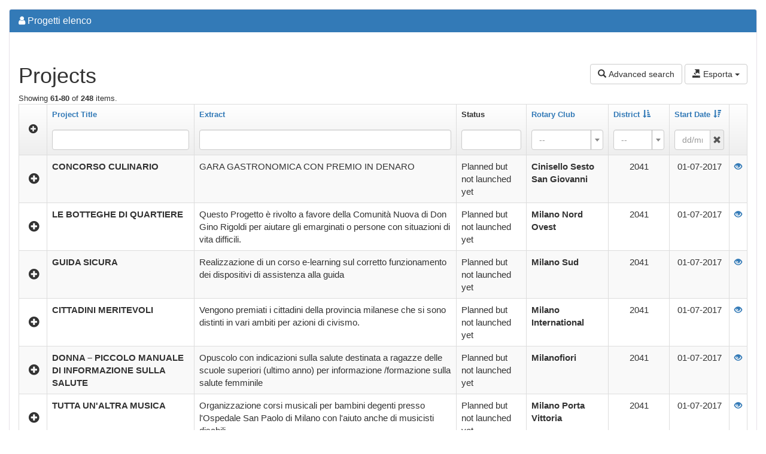

--- FILE ---
content_type: text/html; charset=UTF-8
request_url: https://admin2.r4h.it/projects/public-projects/index?page=4
body_size: 30384
content:
<!DOCTYPE html>
<html lang="en-UN">
<head>
    <meta charset="UTF-8">
    <meta name="viewport" content="width=device-width, initial-scale=1">
    <meta name="csrf-param" content="_csrf">
<meta name="csrf-token" content="qRek_DhG9_aHUBjaKlGAsi00tzuP0KOAQLvd4v3oXN2eWp25dgy6jvcbKq17HOrVSWz8Yv-z1eYL07TXsKsu7A==">
    <title>Projects</title>


    <link rel="apple-touch-icon" href="/apple-touch-icon.png" />
    <link rel="apple-touch-icon" sizes="57x57" href="/apple-touch-icon-57x57.png" />
    <link rel="apple-touch-icon" sizes="72x72" href="/apple-touch-icon-72x72.png" />
    <link rel="apple-touch-icon" sizes="76x76" href="/apple-touch-icon-76x76.png" />
    <link rel="apple-touch-icon" sizes="114x114" href="/apple-touch-icon-114x114.png" />
    <link rel="apple-touch-icon" sizes="120x120" href="/apple-touch-icon-120x120.png" />
    <link rel="apple-touch-icon" sizes="144x144" href="/apple-touch-icon-144x144.png" />
    <link rel="apple-touch-icon" sizes="152x152" href="/apple-touch-icon-152x152.png" />
    <link rel="apple-touch-icon" sizes="180x180" href="/apple-touch-icon-180x180.png" />

    <link rel="apple-touch-icon" sizes="57x57" href="/apple-icon-57x57.png">
    <link rel="apple-touch-icon" sizes="60x60" href="/apple-icon-60x60.png">
    <link rel="apple-touch-icon" sizes="72x72" href="/apple-icon-72x72.png">
    <link rel="apple-touch-icon" sizes="76x76" href="/apple-icon-76x76.png">
    <link rel="apple-touch-icon" sizes="114x114" href="/apple-icon-114x114.png">
    <link rel="apple-touch-icon" sizes="120x120" href="/apple-icon-120x120.png">
    <link rel="apple-touch-icon" sizes="144x144" href="/apple-icon-144x144.png">
    <link rel="apple-touch-icon" sizes="152x152" href="/apple-icon-152x152.png">
    <link rel="apple-touch-icon" sizes="180x180" href="/apple-icon-180x180.png">
    <link rel="icon" type="image/png" sizes="192x192"  href="/android-icon-192x192.png">
    <link rel="icon" type="image/png" sizes="32x32" href="/favicon-32x32.png">
    <link rel="icon" type="image/png" sizes="96x96" href="/favicon-96x96.png">
    <link rel="icon" type="image/png" sizes="16x16" href="/favicon-16x16.png">
    <link rel="manifest" href="/manifest.json">
    <meta name="msapplication-TileColor" content="#ffffff">
    <meta name="msapplication-TileImage" content="/ms-icon-144x144.png">
    <meta name="theme-color" content="#ffffff">

    <link href="/assets/7d0dc5a7/css/bootstrap.css?v=1738230345" rel="stylesheet">
<link href="/assets/a86052a/css/bootstrap-dialog-bs3.min.css?v=1738233650" rel="stylesheet">
<link href="/assets/62f4f691/css/activeform.min.css?v=1738231328" rel="stylesheet">
<link href="/assets/f5690b93/css/form.min.css?v=1738233650" rel="stylesheet">
<link href="/assets/e4d360a5/css/bootstrap-datepicker3.min.css?v=1738231464" rel="stylesheet">
<link href="/assets/e4d360a5/css/datepicker-kv.min.css?v=1738231464" rel="stylesheet">
<link href="/assets/8c65efcb/css/kv-widgets.min.css?v=1738231463" rel="stylesheet">
<link href="/assets/a8f209a8/css/select2.min.css?v=1738233650" rel="stylesheet">
<link href="/assets/9981c4dd/css/select2-addl.min.css?v=1738233650" rel="stylesheet">
<link href="/assets/9981c4dd/css/select2-krajee.min.css?v=1738233650" rel="stylesheet">
<link href="/assets/3a742272/css/star-rating.min.css?v=1738233650" rel="stylesheet">
<link href="/assets/3624523c/css/kv-grid.min.css?v=1738233650" rel="stylesheet">
<link href="/assets/3624523c/css/kv-grid-expand.min.css?v=1738233650" rel="stylesheet">
<link href="/assets/3624523c/css/jquery.resizableColumns.min.css?v=1738233650" rel="stylesheet">
<link href="/css/site.css?v=1684853640" rel="stylesheet">
<link href="/css/jqcloud.min.css?v=1650461224" rel="stylesheet">
<link href="/css/font-awesome.min.css?v=1650461222" rel="stylesheet">
<script src="/assets/a86052a/js/dialog.min.js?v=1738233650"></script>
<script>var krajeeDialogDefaults_f77ffd0f = {"alert":{"type":"type-info","title":"Information","buttonLabel":"<span class=\"glyphicon glyphicon-ok\"></span> Ok"},"confirm":{"type":"type-warning","title":"Confirmation","btnOKClass":"btn-warning","btnOKLabel":"<span class=\"glyphicon glyphicon-ok\"></span> Ok","btnCancelLabel":"<span class=\"glyphicon glyphicon-ban-circle\"></span>  Cancel"},"prompt":{"draggable":false,"title":"Information","buttons":[{"label":"Cancel","icon":"glyphicon glyphicon-ban-circle","cssClass":"btn-default"},{"label":"Ok","icon":"glyphicon glyphicon-ok","cssClass":"btn-primary"}],"closable":false},"dialog":{"draggable":true,"title":"Information","buttons":[{"label":"Cancel","icon":"glyphicon glyphicon-ban-circle","cssClass":"btn-default"},{"label":"Ok","icon":"glyphicon glyphicon-ok","cssClass":"btn-primary"}]}};
var krajeeDialog_6d7f2d25 = {"id":"w2"};
var krajeeDialog=new KrajeeDialog(true,krajeeDialog_6d7f2d25,krajeeDialogDefaults_f77ffd0f);
var kvexpmenu_3285a06b = {"target":"_self","formOptions":{"class":"kv-export-full-form","id":"w1-export-form"},"messages":{"allowPopups":"Disable any popup blockers in your browser to ensure proper download.","confirmDownload":"Ok to proceed?","downloadProgress":"Generating the export file. Please wait...","downloadComplete":"Request submitted! You may safely close this dialog after saving your downloaded file."},"exportType":"Xlsx","colSelFlagParam":"column_selector_enabled","colSelEnabled":0,"exportRequestParam":"exportFull_w1","exportTypeParam":"export_type","exportColsParam":"export_columns","exportFormHiddenInputs":[],"showConfirmAlert":true,"dialogLib":"krajeeDialog"};

window.kvDatepicker_4e024ef8 = {"autoclose":true,"format":"dd-mm-yyyy"};

var s2options_c4acac00 = {"themeCss":".select2-container--krajee","sizeCss":"","doReset":true,"doToggle":true,"doOrder":false};
window.select2_abaaab40 = {"allowClear":true,"theme":"krajee","width":"100%","placeholder":"-- Select --","language":"en-UN"};

var s2options_d6851687 = {"themeCss":".select2-container--krajee","sizeCss":"","doReset":true,"doToggle":false,"doOrder":false};
window.select2_d07a141b = {"style":"display: none","allowClear":true,"theme":"krajee","width":"100%","placeholder":"-- Select --","language":"en-UN"};

window.numberControl_e60be071 = {"displayId":"projectssearch-pr_economicresources-disp","maskedInputOptions":{"alias":"numeric","digits":2,"groupSeparator":".","radixPoint":",","autoGroup":true,"autoUnmask":false,"prefix":"€ ","rightAlign":false,"max":2147483647}};

window.numberControl_c40469c5 = {"displayId":"projectssearch-pr_direct_rotary-disp","maskedInputOptions":{"alias":"numeric","digits":2,"groupSeparator":".","radixPoint":",","autoGroup":true,"autoUnmask":false,"rightAlign":false,"max":2147483647}};

window.numberControl_a6bca6b7 = {"displayId":"projectssearch-pr_projecteconomicresources-disp","maskedInputOptions":{"alias":"numeric","digits":2,"groupSeparator":".","radixPoint":",","autoGroup":true,"autoUnmask":false,"prefix":"€ ","rightAlign":false,"max":2147483647}};

window.rating_57ca9901 = {"size":"sm","showCaption":false,"stars":10,"min":0,"max":10,"step":1,"clearRating":"-","filledStar":"\u003Ci class=\u0022fa fa-square\u0022 style=\u0022color: orange\u0022\u003E\u003C\/i\u003E","emptyStar":"\u003Ci class=\u0022fa fa-square\u0022\u003E\u003C\/i\u003E","starCaptions":{"1":1,"2":2,"3":3,"4":4,"5":5,"6":6,"7":7,"8":8,"9":9,"10":10},"starCaptionClasses":{"1":"label label-info badge-info","2":"label label-info badge-info","3":"label label-info badge-info","4":"label label-info badge-info","5":"label label-info badge-info","6":"label label-info badge-info","7":"label label-info badge-info","8":"label label-info badge-info","9":"label label-info badge-info","10":"label label-info badge-info"},"language":"en"};

window.rating_91dac23a = {"size":"sm","showCaption":false,"stars":10,"min":0,"max":10,"step":1,"filledStar":"\u003Ci class=\u0022fa fa-square\u0022 style=\u0022color: orange\u0022\u003E\u003C\/i\u003E","emptyStar":"\u003Ci class=\u0022fa fa-square\u0022\u003E\u003C\/i\u003E","starCaptions":{"1":1,"2":2,"3":3,"4":4,"5":5,"6":6,"7":7,"8":8,"9":9,"10":10},"starCaptionClasses":{"1":"label label-info badge-info","2":"label label-info badge-info","3":"label label-info badge-info","4":"label label-info badge-info","5":"label label-info badge-info","6":"label label-info badge-info","7":"label label-info badge-info","8":"label label-info badge-info","9":"label label-info badge-info","10":"label label-info badge-info"},"language":"en"};

window.select2_ed9b0757 = {"allowClear":true,"language":{"errorLoading":function () { return 'Waiting for results...'; }},"ajax":{"url":"\/projects\/projects\/loadtags","dataType":"json","data":function(params) { return {q:params.term, value:params.value}; }},"theme":"krajee","width":"100%","placeholder":"-- Select --"};

window.kvDatepicker_8b01dc5c = {"language":"it","format":"dd-mm-yyyy","autoclose":true,"todayHighlight":true,"todayBtn":"linked"};

var kvExpandRow_c9007f0e = {"gridId":"w23","hiddenFromExport":true,"detailUrl":"/projects/public-projects/details","onDetailLoaded":"","expandIcon":"<i style=\"width: 14px; height: 14px;\" class=\"fa fa-plus-circle\" aria-hidden=\"true\"></i>","collapseIcon":"<i style=\"width: 14px; height: 14px;\" class=\"fa fa-minus-circle\" aria-hidden=\"true\"></i>","expandTitle":"Expand","collapseTitle":"Collapse","expandAllTitle":"Expand All","collapseAllTitle":"Collapse All","rowCssClass":"info","animationDuration":"slow","expandOneOnly":true,"enableRowClick":false,"enableCache":true,"rowClickExcludedTags":["A","BUTTON","INPUT"],"collapseAll":false,"expandAll":false,"extraData":[],"msgDetailLoading":"<small>Loading &hellip;</small>"};

var krajeeDialog_efdb6f34 = {"id":"w26"};
var krajeeDialog=new KrajeeDialog(true,krajeeDialog_efdb6f34,krajeeDialogDefaults_f77ffd0f);
window.select2_9ace270a = {"allowClear":false,"width":"100px","theme":"krajee","language":"en-UN"};

window.select2_2fa58fa7 = {"allowClear":true,"width":"120px","theme":"krajee","placeholder":"--","language":"en-UN"};

window.select2_3259b4e2 = {"allowClear":true,"width":"85px","theme":"krajee","placeholder":"--","language":"en-UN"};
</script></head>
<body id="public-projects-index">


<div class="wrap">
	
<div class="container-public">
    <style>
.select2-selection__clear/*, .select2-selection__choice__remove */{
	background-color: white;
	opacity: 100 !important;
	z-index: 99999999;
	color: gray !important;
	right: 25px !important;
	top: 2px !important;
	width: 15px;
	text-align: center;
}

.select2-selection__clear {
	background-color: white;
}

.select2-selection__choice {
	white-space: normal;
}
/*.select2-selection__choice__remove {
	float: unset !important;
	left: -4px !important;
	position: relative;
	background-color: #f5f5f5;
	margin-left: 5px;
}*/
</style>
<div class="panel panel-primary">
    <div class="panel-heading">
        <h4 class="panel-title"><i class="fa fa-user" aria-hidden="true"></i>
            Progetti elenco </h4>
    </div>
    <br />
    <div class="panel-body">
        <div class="projects-index">

            <!--<h1>Projects</h1>-->
            

            <div class="clearfix">
                <div style="float: left;">
                    <h1>Projects</h1>
                </div>
                <div style="float: right; margin-top: 20px;">
                    <button id="searchButton" class="btn btn-default"><span class="glyphicon glyphicon-search" aria-hidden="true"></span> Advanced search</button>                    <div class="btn-group" role="group">
<div class="btn-group">
<button id="w3" class="btn btn-default dropdown-toggle" title="Export data in selected format" data-toggle="dropdown"><i class="glyphicon glyphicon-export"></i> Esporta <span class="caret"></span></button>

<ul id="w4" class="dropdown-menu"><li title="Comma Separated Values"><a id="w1-csv" class="export-full-csv" href="#" data-format="Csv" tabindex="-1"><i class="text-primary glyphicon glyphicon-floppy-open"></i> CSV</a></li>
<li title="Microsoft Excel 2007+ (xlsx)"><a id="w1-xlsx" class="export-full-xlsx" href="#" data-format="Xlsx" tabindex="-1"><i class="text-success glyphicon glyphicon-floppy-remove"></i> Excel 2007+</a></li></ul>
</div></div>                </div>
            </div>
                        <script src="https://ajax.googleapis.com/ajax/libs/jquery/3.5.1/jquery.min.js"></script>
<script>
    $(document).ready(function() {
        if ($("input[name=\"ProjectsSearch[economicResourcesCode]\"]:checked").val() == "5") {
            $("#projectssearch-pr_economicresources-disp").prop("disabled", false);
        } else {
            $("#projectssearch-pr_economicresources-disp").prop("disabled", true);
        }
        if ($("input[name=\"ProjectsSearch[directRotary]\"]:checked").val() == "5") {
            $("#projectssearch-pr_direct_rotary-disp").prop("disabled", false);
        } else {
            $("#projectssearch-pr_direct_rotary-disp").prop("disabled", true);
        }
        loadAl();
    });

    function loadAl() {
        var itID = $('#interventionType-select').val();
        if (itID) {
            $.ajax({
                url: '/projects/projects/load-action-line?id=' + itID,
                dataType: 'text',
                cache: false,
                contentType: false,
                processData: false,
                success: function(response) {
                    $('#projectssearch-actionline').text(response);
                }
            });
        } else {
            $('#projectssearch-actionline').text("");
        }
    }

    function prShowOn(checkBoxName, newValue) {
        var value = parseInt($('#pr_show_on-hidden').val()) || 0;
        if ($('#pr_show_on_' + checkBoxName).is(":checked")) {
            value = value + newValue;
        } else {
            value = value - newValue;
        }
        $('#pr_show_on-hidden').val(value);
    }

		function loadCompe(tipo){
			select = "#compe"+(tipo+1);
			id = $('#compe'+tipo).val();
			if(id!=''){
				$.ajax({
					type: 'GET',
					url: '/projects/projects/load-compe',
					dataType: 'html',
					data: {
							'tipo': tipo,
							'id': id
					},
					success: function(data) {
						$(select).html(data);
						$(select).trigger('change');
					},
				});
			}else{
				$(select).html('<option value="">-- Select --</option>');
			}
		}
</script>

<div class="project-search well well-small" style="display: none;">

    <h4>Advanced search</h4>

    <form id="searchForm" class="form-vertical kv-form-bs3" action="/projects/public-projects/index" method="get" role="form">
    <div class="form-group col-md-12">
        <div class="row">
	<div class="col-sm-6">

		
<div class="form-group highlight-addon field-projectssearch-pr_start_date">
<label class="has-star" for="projectssearch-pr_start_date">Start Date</label>

<div id="projectssearch-pr_start_date-kvdate" class="input-group  date"><span class="input-group-addon kv-date-picker" title="Select date"><i class="glyphicon glyphicon-calendar kv-dp-icon"></i></span><span class="input-group-addon kv-date-remove" title="Clear field"><i class="glyphicon glyphicon-remove kv-dp-icon"></i></span><input type="text" id="projectssearch-pr_start_date" class="form-control krajee-datepicker" name="ProjectsSearch[pr_start_date]" placeholder="dd/mm/yyyy" data-datepicker-source="projectssearch-pr_start_date-kvdate" data-datepicker-type="2" data-krajee-kvDatepicker="kvDatepicker_4e024ef8"></div>

<div class="help-block help-block-error"></div>

</div>

	</div>

	<div class="col-sm-6">

		
<div class="form-group highlight-addon field-projectssearch-pr_end_date">
<label class="has-star" for="projectssearch-pr_end_date"><label>Presumed end date</label></label>

<div id="projectssearch-pr_end_date-kvdate" class="input-group  date"><span class="input-group-addon kv-date-picker" title="Select date"><i class="glyphicon glyphicon-calendar kv-dp-icon"></i></span><span class="input-group-addon kv-date-remove" title="Clear field"><i class="glyphicon glyphicon-remove kv-dp-icon"></i></span><input type="text" id="projectssearch-pr_end_date" class="form-control krajee-datepicker" name="ProjectsSearch[pr_end_date]" placeholder="dd/mm/yyyy" data-datepicker-source="projectssearch-pr_end_date-kvdate" data-datepicker-type="2" data-krajee-kvDatepicker="kvDatepicker_4e024ef8"></div>

<div class="help-block help-block-error"></div>

</div>

	</div>

</div>


<div class="row">
	<div class="col-sm-6">

		
<div class="form-group highlight-addon field-projectssearch-scopeslist">
<label class="has-star" for="projectssearch-scopeslist">Scope</label>

<span id="parent-s2-togall-projectssearch-scopeslist" style="display:none"><span id="s2-togall-projectssearch-scopeslist" class="s2-togall-button s2-togall-select"><span class="s2-select-label"><i class="glyphicon glyphicon-unchecked"></i>Select all</span><span class="s2-unselect-label"><i class="glyphicon glyphicon-check"></i>Unselect all</span></span></span><div class="kv-plugin-loading loading-projectssearch-scopeslist">&nbsp;</div><input type="hidden" name="ProjectsSearch[scopesList]" value=""><select id="projectssearch-scopeslist" class="form-control" name="ProjectsSearch[scopesList][]" multiple size="4" data-s2-options="s2options_c4acac00" data-krajee-select2="select2_abaaab40" style="width: 1px; height: 1px; visibility: hidden;">
<option value="11">Ambiente</option>
<option value="5">Carceri</option>
<option value="4">Cultura</option>
<option value="8">Formazione lavoro</option>
<option value="10">Giovani</option>
<option value="6">Internaz.</option>
<option value="9">Lavoro</option>
<option value="1">Prevenzione salute</option>
<option value="2">Scuola</option>
<option value="3">Senso civico</option>
<option value="7">Solidarietà</option>
</select>

<div class="help-block help-block-error"></div>

</div>

	</div>

	<div class="col-sm-6">

		
<div class="form-group highlight-addon field-projectssearch-targetslist">
<label class="has-star" for="projectssearch-targetslist">Target</label>

<div class="kv-plugin-loading loading-projectssearch-targetslist">&nbsp;</div><select id="projectssearch-targetslist" class="form-control" name="ProjectsSearch[targetsList]" data-s2-options="s2options_d6851687" data-krajee-select2="select2_abaaab40" style="width: 1px; height: 1px; visibility: hidden;">
<option value="">-- Select --</option>
<option value="5">Anziani</option>
<option value="6">Collettività</option>
<option value="7">Disabili</option>
<option value="8">Fasce deboli</option>
<option value="9">Scuola infanzia</option>
<option value="10">Scuola primaria</option>
<option value="11">Scuola sup. 1 grado</option>
<option value="12">Scuola sup. 2 grado</option>
<option value="13">Università</option>
</select>

<div class="help-block help-block-error"></div>

</div>

	</div>

</div>


	
		
<div class="form-group highlight-addon field-interventionType-select">
<label class="has-star" for="interventionType-select">Intervention type</label>

<div class="kv-plugin-loading loading-interventionType-select">&nbsp;</div><select id="interventionType-select" class="form-control" name="ProjectsSearch[pr_it_id]" onchange="loadAl()" data-s2-options="s2options_d6851687" data-krajee-select2="select2_abaaab40" style="width: 1px; height: 1px; visibility: hidden;">
<option value="">-- Select --</option>
<optgroup label="ACQUA E STRUTTURE IGIENICO‐SANITARIE">
<option value="22">MIGLIORARE LE STRUTTURE FORNENDO SERVIZI IGIENICI E LATRINE CON SISTEMA FOGNARIO O RECINZIONE DI SICUREZZA </option>
<option value="23">PROMUOVERE BUONE ABITUDINI IGIENICHE ATTRAVERSO L&#039;EDUCAZIONE</option>
<option value="24">REALIZZARE SISTEMI DI RACCOLTA DELL&#039;ACQUA PIOVANA DA BERE O DA UTILIZZARE PER ALIMENTARE LE FALDE ACQUIFERE SOTTERRANEE </option>
<option value="25">COSTRUIRE POZZI PER L&#039;ESTRAZIONE DELL&#039;ACQUA DALLE FALDE ACQUIFERE SOTTERRANEE </option>
<option value="26">FORNIRE SISTEMI DI DEPURAZIONE DELL&#039;ACQUA PER USO DOMESTICO </option>
<option value="27">PROMUOVERE SOLUZIONI A BASSO COSTO PER MIGLIORARE LA QUALITÀ DELL&#039;ACQUA </option>
</optgroup>
<optgroup label="ALFABETIZZAZIONE E EDUCAZIONE DI BASE">
<option value="35">FORNIRE PROGRAMMI DI FORMAZIONE AGLI INSEGNANTI E MATERIALI DIDATTICI E DI CANCELLERIA PER LE SCUOLE </option>
<option value="36">INVIARE UNA SQUADRA DI FORMAZIONE PROFESSIONALE</option>
<option value="37">PARTECIPARE COME VOLONTARI DURANTE LE LEZIONI O NEI PROGRAMMI DI DOPOSCUOLA </option>
<option value="38">SVILUPPARE UN PROGRAMMA DI ALFABETIZZAZIONE PER ADULTI </option>
<option value="39">FUNGERE DA MENTORE PER GLI STUDENTI DELLA PROPRIA COMUNITÀ </option>
<option value="40">PROMUOVERE L&#039;ISCRIZIONE DEGLI STUDENTI E  COMBATTERE L&#039;ASSENTEISMO PER MOTIVI DI SALUTE SOSTENENDO LA DIFFUSIONE DI MENSE SCOLASTICHE, ACQUA POTABILE E SERVIZI IGIENICI </option>
<option value="41">SOSTENERE PROGRAMMI DI ALFABETIZZAZIONE EFFICACI SIA PER BAMBINI CHE ADULTI </option>
<option value="42">SOSTENERE CON BORSA DI STUDIO </option>
</optgroup>
<optgroup label="AMBIENTE">
<option value="52">TUTELA DELL&#039;AMBIENTE E LOTTA CONTRO L&#039;INQUINAMENTO</option>
<option value="53">CONSERVAZIONE E TUTELA DELLE RISORSE NATURALI</option>
<option value="54">PROMUOVERE LA SOSTENIBILITA&#039; ECOLOGICA </option>
<option value="55">FAVORIRE L&#039;ARMONIA TRA LE COMUNITA&#039; E L&#039;AMBIENTE </option>
<option value="56">RIDUZIONE DEGLI EFFETTI DEL CAMBIAMENTO CLIMATICO E DEL DEGRADO AMBIENTALE </option>
<option value="57">PULIZIA DALLA PLASTICA / MICROPLASTICHE E TUTELA DELLE RISORSE VITALI</option>
</optgroup>
<optgroup label="PACE E PREVENZIONE  RISOLUZIONE DEI CONFLITTI">
<option value="7">OFFRIRE SUPPORTO AI GRUPPI EMARGINATI</option>
<option value="8">AIUTARE I BAMBINI RIMASTI ORFANI, FERITI O TRAUMATIZZATI DAI CONFLITTI </option>
<option value="9">IDENTIFICARE I FATTORI DI INSORGENZA DEI CONFLITTI E CONTRIBUIRE A MITIGARLI </option>
<option value="10">SOCCORRERE I RIFUGIATI E GLI SFOLLATI DALLE AREE DI CONFLITTO </option>
<option value="11">INCORPORARE STRATEGIE DI RISOLUZIONE E MEDIAZIONE DEL CONFLITTO NEI PROGETTI D&#039;AZIONE CHE RIGUARDANO SCUOLE LOCALI, ORFANOTROFI, POSTI DI LAVORO E CENTRI SOCIALI </option>
<option value="12">RECLUTARE CANDIDATI PER LE BORSE DELLA PACE DEL ROTARY </option>
<option value="13">AFFRONTARE LE CAUSE STRUTTURALI CHE SONO ALLA BASE DEI CONFLITTI: POVERTÀ, DISUGUAGLIANZE, TENSIONI ETNICHE, MANCANZA DI ACCESSO ALL&#039;ISTRUZIONE, DISTRIBUZIONE NON EQUA DELLE RISORSE </option>
<option value="14">PARTECIPARE AD ATTIVITÀ DI AFFIATAMENTO E SERVIZIO PER PROMUOVERE LA COMPRENSIONE DELLA PACE </option>
<option value="15">PROMUOVERE INIZIATIVE DI RACCOLTA CIBO, GENERI DI PRIMA NECESSITÀ, FONDI </option>
</optgroup>
<optgroup label="PREVENZIONE E CURA MALATTIE">
<option value="16">SOSTENERE PROGRAMMI DI EDUCAZIONE SANITARIA PER PREVENIRE LA DIFFUSIONE DELLE MALATTIE E RIDURRE IL RISCHIO DI TRASMISSIONE </option>
<option value="17">AIUTARE NELLE CAMPAGNE DI VACCINAZIONE CONTRO LE MALATTIE INFETTIVE / RACCOLTA SANGUE / DONAZIONE ORGANI </option>
<option value="18">SPONSORIZZARE ISTRUZIONE E FORMAZIONE CONTINUA PER GLI OPERATORI DELLA SANITÀ </option>
<option value="19">MIGLIORARE E AMPLIARE L&#039;ACCESSO A CURE MEDICHE GRATUITE E A BASSO COSTO NELLE AREE SVANTAGGIATE</option>
<option value="20">ACQUISTO DI TECNOLOGIE</option>
<option value="21">SOSTENERE INIZIATIVE SANITARIE</option>
</optgroup>
<optgroup label="SALUTE MATERNA E INFANTILE">
<option value="28">SOMMINISTRAZIONE VACCINI E ANTIBIOTICI (MORBILLO, MALARIA, POLMONITE, AIDS E MALATTIE DIARROICHE) </option>
<option value="29">PROMUOVERE UNA BUONA ALIMENTAZIONE</option>
<option value="30">PREVENIRE LA TRASMISSIONE DELL&#039;HIV DALLA MADRE AL BAMBINO </option>
<option value="31">INCLUDERE UN PROGRAMMA DI FORMAZIONE E ACCESSO ALLA PIANIFICAZIONE FAMILIARE </option>
<option value="32">FORNIRE KIT PER IL PARTO AGLI OPERATORI SANITARI</option>
<option value="33">FINANZIARE PROGRAMMI DI FORMAZIONE ACCREDITATI PER OPERATORI SANITARI </option>
<option value="34">SOSTENERE INIZIATIVE A SOSTEGNO DELLE REALTÀ SANITARIE LOCALI GIÀ ESISTENTI </option>
</optgroup>
<optgroup label="SVILUPPO ECONOMICO E COMUNITARIO">
<option value="43">PROMUOVERE LO SVILUPPO DI OPERAZIONI BANCARIE MOBILI </option>
<option value="44">COLLABORARE CON UN&#039;ISTITUZIONE DI MICROFINANZA </option>
<option value="45">COLLABORARE CON UNA COOPERATIVA CHE OFFRA CORSI DI FORMAZIONE PROFESSIONALE AI SUOI ISCRITTI </option>
<option value="46">FORNIRE ATTREZZATURE O MATERIALI A UNA COOPERATIVA PER AUMENTARE LA PRODUZIONE E LE VENDITE A LIVELLO LOCALE </option>
<option value="47">INVIARE UNA SQUADRA DI FORMAZIONE PROFESSIONALE PER INSEGNARE AI PICCOLI IMPRENDITORI DELLE COMUNITÀ IN VIA DI SVILUPPO A CREARE UN PIANO D&#039;AFFARI E A MANTENERE UNA CORRETTA CONTABILITÀ FINANZIARIA </option>
<option value="48">ESPANDERE LE OPPORTUNITÀ DI FORMAZIONE  PROFESSIONALE, COMPRESA LA PROGRAMMAZIONE DEL COLLOCAMENTO PRESSO ORGANIZZAZIONI LOCALI SENZA SCOPO DI LUCRO </option>
<option value="49">ORGANIZZARE INIZIATIVE CON FINALITÀ CULTURALI</option>
<option value="50">ORGANIZZARE INIZIATIVE CON FINALITÀ SOCIALI (ANZIANI, FASCE DEBOLI) </option>
<option value="51">PREMIARE ECCELLENZE PROFESSIONALI NELLO STUDIO</option>
</optgroup>
</select>

<div class="help-block help-block-error"></div>

</div>

	


	
		
<div class="form-group highlight-addon hide-errors field-projectssearch-actionline">
<label class="has-star" for="projectssearch-actionline">Rotarian action line</label>

<div id="projectssearch-actionline" class="form-control form-control-static" readonly maxlength></div>



</div>

	


<div class="row">
	<div class="col-sm-6">

		
<div class="form-group highlight-addon field-projectssearch-partnercollaborators">
<label class="has-star" for="projectssearch-partnercollaborators">Partner collaborators</label>

<span id="parent-s2-togall-projectssearch-partnercollaborators" style="display:none"><span id="s2-togall-projectssearch-partnercollaborators" class="s2-togall-button s2-togall-select"><span class="s2-select-label"><i class="glyphicon glyphicon-unchecked"></i>Select all</span><span class="s2-unselect-label"><i class="glyphicon glyphicon-check"></i>Unselect all</span></span></span><div class="kv-plugin-loading loading-projectssearch-partnercollaborators">&nbsp;</div><input type="hidden" name="ProjectsSearch[partnerCollaborators]" value=""><select id="projectssearch-partnercollaborators" class="form-control" name="ProjectsSearch[partnerCollaborators][]" multiple size="4" data-s2-options="s2options_c4acac00" data-krajee-select2="select2_d07a141b" style="width: 1px; height: 1px; visibility: hidden;">
<option value="83">AERA - Associazione Europea Rotary per l&#039;Ambiente</option>
<option value="53">African Women Educationalists</option>
<option value="48">AIDD</option>
<option value="32">And Communication</option>
<option value="122">ASL NAPOLI 3 NORD</option>
<option value="125">Asl Roma 5</option>
<option value="127">Asl Salerno</option>
<option value="128">ASP di Agrigento</option>
<option value="114">Associazione Antigraffiti</option>
<option value="86">Associazione Banco Alimentare della Lombardia &quot;Danilo Fossati&quot; Onlus</option>
<option value="52">Associazione CHILDREN IN CRISIS</option>
<option value="99">Associazione Culturale EVENTI DI VALORE</option>
<option value="78">Associazione DS59 Orienta</option>
<option value="23">Associazione Filarmonica Cinisellese</option>
<option value="45">Associazione IL LABIRINTO ONLUS</option>
<option value="57">Associazione IL PROGETTO DEL VENTO</option>
<option value="101">Associazione Pane Quotidiano</option>
<option value="103">Associazione Per L&#039;Aiuto Ai Giovani Diabetici Reg Lombardia</option>
<option value="117">Associazione PIùinforma</option>
<option value="49">Associazione QUATTRO x 4</option>
<option value="43">Associazione SOCIOSFERA ONLUS</option>
<option value="42">Associazione TRASGRESSIONE.NET</option>
<option value="66">Associazione Valeria APS</option>
<option value="158">Associazione VIRGILIO 2080</option>
<option value="81">Associazione Volontari Rotariani per la Salute</option>
<option value="155">Azienda Sanitaria Provinciale di Messina,</option>
<option value="41">BIBLIOTECA AMBROSIANA</option>
<option value="106">Carcere Bollate - Seconda Casa di Reclusione di Bollate</option>
<option value="44">CAREOF</option>
<option value="50">CARITAS AMBROSIANA</option>
<option value="105">Caritas Cittadina Rho</option>
<option value="82">Centro Salesiani Arese</option>
<option value="102">City Angels</option>
<option value="21">CNOS/FAP - Centro di Formazione Professionale di Arese c/o Centro Salesiano </option>
<option value="111">Comunità di San Patrignano</option>
<option value="113">Cooperativa Cascina Biblioteca</option>
<option value="27">CRI - Croce Rossa Italiana - Comitato di Milano</option>
<option value="144">CRI Comitato Sud Milanese</option>
<option value="130">Facile Aiuto srl</option>
<option value="31">Five Service</option>
<option value="55">Fondazione Alessandro Maria Zancan ONLUS GrandeAle ONLUS</option>
<option value="140">Fondazione Amico Andrologo</option>
<option value="93">Fondazione Amiotti</option>
<option value="129">Fondazione ANT Italia ONLUS - Milano</option>
<option value="85">Fondazione Arché Onlus</option>
<option value="116">Fondazione Banco Alimentare Onlus </option>
<option value="115">Fondazione Banco Farmaceutico</option>
<option value="119">Fondazione Don Gnocchi</option>
<option value="104">Fondazione Giuseppe Restelli di Rho</option>
<option value="91">Fondazione ISMU</option>
<option value="147">Fondazione Italiana del Rene FIR Onlus</option>
<option value="38">Fondazione Italiana per le 2 ruote </option>
<option value="33">Fondazione progetto ARCA ONLUS</option>
<option value="131">Fondazione RC Milano per Milano</option>
<option value="138">Fondazione Soleterre</option>
<option value="28">General Beverage</option>
<option value="110">Gruppo Ospedaliero San Donato</option>
<option value="26">IEO - Istituto Europeo di Oncologia</option>
<option value="47">IL SOLE 24ORE</option>
<option value="29">Io Bevo</option>
<option value="121">Istituto Endocrinologia Bari</option>
<option value="30">Malga Trasporti</option>
<option value="34">Meridia</option>
<option value="36">Opera Cardinal Ferrari Onlus </option>
<option value="120">Parco Nazionale dell&#039;Arcipelago della Maddalena</option>
<option value="137">Parco Regionale delle Groane e della Brughiera Briantea</option>
<option value="51">PLANET FINANCE</option>
<option value="40">R4H - ROTARIANS4HEALTH</option>
<option value="132">Rotary Foundation con il District Grant </option>
<option value="154">Scuola di Robotica e World Environmental Education Congress (WEEC)</option>
<option value="139">Scuola Media Melissa Bassi di Tor Bella Monaca</option>
<option value="143">Siemens</option>
<option value="39">Slums Dunk Onlus</option>
<option value="148">Società Italiana di Nefrologia</option>
<option value="126">SOI (Società Oftalmologica Italiana)</option>
<option value="35">Spreafico</option>
<option value="90">Università Bocconi</option>
<option value="89">Università Cattolica</option>
<option value="173">Università del territorio</option>
<option value="175">Università di Bologna</option>
<option value="176">Università di Ferrara</option>
<option value="174">Università di Modena</option>
<option value="177">Università di Modena e Reggio Emilia</option>
<option value="151">Università Vita-Salute San Raffaele</option>
<option value="84">Vision+</option>
</select>

<div class="help-block help-block-error"></div>

</div>

	</div>

	<div class="col-sm-6">

		
<div class="form-group highlight-addon field-projectssearch-institutionalcollaborators">
<label class="has-star" for="projectssearch-institutionalcollaborators">Institutional partner</label>

<span id="parent-s2-togall-projectssearch-institutionalcollaborators" style="display:none"><span id="s2-togall-projectssearch-institutionalcollaborators" class="s2-togall-button s2-togall-select"><span class="s2-select-label"><i class="glyphicon glyphicon-unchecked"></i>Select all</span><span class="s2-unselect-label"><i class="glyphicon glyphicon-check"></i>Unselect all</span></span></span><div class="kv-plugin-loading loading-projectssearch-institutionalcollaborators">&nbsp;</div><input type="hidden" name="ProjectsSearch[institutionalCollaborators]" value=""><select id="projectssearch-institutionalcollaborators" class="form-control" name="ProjectsSearch[institutionalCollaborators][]" multiple size="4" data-s2-options="s2options_c4acac00" data-krajee-select2="select2_d07a141b" style="width: 1px; height: 1px; visibility: hidden;">
<option value="46">Accademia TEATRO ALLA SCALA</option>
<option value="112">AREU Lombardia</option>
<option value="163">Assolombarda</option>
<option value="100">ASST Grande Ospedale Metropolitano Niguarda</option>
<option value="164">Camera di Commercio di Milano Monza Brianza Lodi</option>
<option value="142">Casa circondariale &quot;Francesco Di Cataldo&quot; (Carcere di San Vittore)</option>
<option value="141">Casa di reclusione di Opera</option>
<option value="96">Casa Pediatrica Fatebenefratelli</option>
<option value="124">Comune di Arezzo</option>
<option value="62">Comune di Buccinasco</option>
<option value="63">Comune di Cinisello Balsamo</option>
<option value="108">Comune di Force</option>
<option value="60">Comune di Milano</option>
<option value="109">Comune di Monsampietro Morico</option>
<option value="64">Comune di Sesto San Giovanni</option>
<option value="59">Comuni limitrofi</option>
<option value="182">Confindustria Calabria Giovani Imprenditori</option>
<option value="161">Fondazione ITS Accademy Meccatronica ed Informatica Abruzzo</option>
<option value="183">Fondazione piemontese per la ricerca sul cancro di Candiolo (Torino)</option>
<option value="69">Greenpeace Italia </option>
<option value="159">Istituto di Istruzione xyz, partner del D2080</option>
<option value="97">Istituto Nazionale dei Tumori di Milano</option>
<option value="87">Ospedale dei Bambini &quot;Vittore Buzzi&quot;</option>
<option value="95">Ospedale Sacco</option>
<option value="17">Ospedale San Paolo</option>
<option value="92">PMI-Educational Foundation</option>
<option value="162">Politecnico di Milano</option>
<option value="145">Polizia Penitenziaria Milano</option>
<option value="80">Presidio Socio Sanitario Territoriale di Gorgonzola (PreSST)</option>
<option value="107">Protezione Civile Città Metropolitana di MIlano</option>
<option value="94">Questura di Milano</option>
<option value="61">Regione Lombardia</option>
<option value="172">Second-Life</option>
<option value="58">Ufficio Scolastico Regionale Per La Lombardia</option>
<option value="133">UIEPE - Ufficio Interdistrettuale di Esecuzione Penale di Napoli</option>
<option value="166">Università degli Studi del Sannio </option>
<option value="167">Università degli Studi della Campania “Luigi Vanvitelli”</option>
<option value="88">Università degli Studi di Milano</option>
<option value="160">Università degli Studi di Napoli Federico II</option>
<option value="170">Università degli Studi di Napoli “L’Orientale”</option>
<option value="169">Università degli Studi Parthenope</option>
<option value="168">Università degli Studi Suor Orsola Benincasa</option>
<option value="136">Università del Piemonte Orientale di Novara</option>
<option value="179">Università di Bologna</option>
<option value="180">Università di Ferrara</option>
<option value="178">Università di Modena e Reggio Emilia</option>
<option value="181">Università di Parma</option>
<option value="54">Università di Parma</option>
<option value="165">Università di Salerno</option>
</select>

<div class="help-block help-block-error"></div>

</div>

	</div>

</div>


<div class="row">
	<div class="col-sm-6">

		
<div class="form-group highlight-addon field-projectssearch-economicresourcescode">
<label class="has-star">Estimated economic resources</label>

<input type="hidden" name="ProjectsSearch[economicResourcesCode]" value=""><div id="projectssearch-economicresourcescode" onchange="
var v = $(&quot;input[name=\&quot;ProjectsSearch[economicResourcesCode]\&quot;]:checked&quot;).val();
var value = &quot;&quot;;
switch (v){
    case &quot;0&quot;:
        break;
    case &quot;1&quot;:
        value = &quot;1000&quot;;
        break;
    case &quot;2&quot;:
        value = &quot;2000&quot;;
        break;
    case &quot;3&quot;:
        value = &quot;3000&quot;;
        break;
    case &quot;4&quot;:
        value = &quot;4000&quot;;
        break;
    case &quot;5&quot;:
        break;
}
if(v == &quot;5&quot;){
    $(&quot;#projectssearch-pr_economicresources-disp&quot;).prop( &quot;disabled&quot;, false );
}else{
    $(&quot;#projectssearch-pr_economicresources-disp&quot;).prop( &quot;disabled&quot;, true );
}
$(&quot;#projectssearch-pr_economicresources-disp&quot;).val(value);
$(&quot;#projectssearch-pr_economicresources&quot;).val(value);
" role="radiogroup"><div class="radio"><label><input type="radio" id="projectssearch-economicresourcescode--0" name="ProjectsSearch[economicResourcesCode]" value="0" checked data-index="0"> Nessuna</label></div>
<div class="radio"><label><input type="radio" id="projectssearch-economicresourcescode--1" name="ProjectsSearch[economicResourcesCode]" value="1" data-index="1"> Fino a 1000€</label></div>
<div class="radio"><label><input type="radio" id="projectssearch-economicresourcescode--2" name="ProjectsSearch[economicResourcesCode]" value="2" data-index="2"> Fino a 2000€</label></div>
<div class="radio"><label><input type="radio" id="projectssearch-economicresourcescode--3" name="ProjectsSearch[economicResourcesCode]" value="3" data-index="3"> Fino a 3000€</label></div>
<div class="radio"><label><input type="radio" id="projectssearch-economicresourcescode--4" name="ProjectsSearch[economicResourcesCode]" value="4" data-index="4"> Fino a 4000€</label></div>
<div class="radio"><label><input type="radio" id="projectssearch-economicresourcescode--5" name="ProjectsSearch[economicResourcesCode]" value="5" data-index="5"> Altro</label></div></div>

<div class="help-block help-block-error"></div>

</div>

	</div>

	<div class="col-sm-6">

		
<div class="form-group highlight-addon field-projectssearch-directrotary">
<label class="has-star">Direct shareholder involvement</label>

<input type="hidden" name="ProjectsSearch[directRotary]" value=""><div id="projectssearch-directrotary" onchange="
var v = $(&quot;input[name=\&quot;ProjectsSearch[directRotary]\&quot;]:checked&quot;).val();
var value = &quot;&quot;;
switch (v){
    case &quot;0&quot;:
        break;
    case &quot;1&quot;:
        value = &quot;1&quot;;
        break;
    case &quot;2&quot;:
        value = &quot;3&quot;;
        break;
    case &quot;3&quot;:
        value = &quot;5&quot;;
        break;
    case &quot;4&quot;:
        value = &quot;6&quot;;
        break;
    case &quot;5&quot;:
        break;
}
if(v == &quot;5&quot;){
    $(&quot;#projectssearch-pr_direct_rotary-disp&quot;).prop( &quot;disabled&quot;, false );
}else{
    $(&quot;#projectssearch-pr_direct_rotary-disp&quot;).prop( &quot;disabled&quot;, true );
}
$(&quot;#projectssearch-pr_direct_rotary-disp&quot;).val(value);
$(&quot;#projectssearch-pr_direct_rotary&quot;).val(value);
" role="radiogroup"><div class="radio"><label><input type="radio" id="projectssearch-directrotary--0" name="ProjectsSearch[directRotary]" value="0" checked data-index="0"> Nessuno</label></div>
<div class="radio"><label><input type="radio" id="projectssearch-directrotary--1" name="ProjectsSearch[directRotary]" value="1" data-index="1"> 1 socio</label></div>
<div class="radio"><label><input type="radio" id="projectssearch-directrotary--2" name="ProjectsSearch[directRotary]" value="2" data-index="2"> Fino a 3 soci</label></div>
<div class="radio"><label><input type="radio" id="projectssearch-directrotary--3" name="ProjectsSearch[directRotary]" value="3" data-index="3"> Fino a 5</label></div>
<div class="radio"><label><input type="radio" id="projectssearch-directrotary--4" name="ProjectsSearch[directRotary]" value="4" data-index="4"> oltre 5 soci</label></div>
<div class="radio"><label><input type="radio" id="projectssearch-directrotary--5" name="ProjectsSearch[directRotary]" value="5" data-index="5"> Altro</label></div></div>

<div class="help-block help-block-error"></div>

</div>

	</div>

</div>


<div class="row">
	<div class="col-sm-6">

		
<div class="form-group highlight-addon field-projectssearch-pr_economicresources">


<input type="text" id="projectssearch-pr_economicresources-disp" class="form-control" name="projectssearch-pr_economicresources-disp">
<div style="display:none"><input type="text" id="projectssearch-pr_economicresources" class="form-control" name="ProjectsSearch[pr_economicresources]" data-krajee-numberControl="numberControl_e60be071" tabindex="10000"></div>

<div class="help-block help-block-error"></div>

</div>

	</div>

	<div class="col-sm-6">

		
<div class="form-group highlight-addon field-projectssearch-pr_direct_rotary">


<input type="text" id="projectssearch-pr_direct_rotary-disp" class="form-control" name="projectssearch-pr_direct_rotary-disp">
<div style="display:none"><input type="text" id="projectssearch-pr_direct_rotary" class="form-control" name="ProjectsSearch[pr_direct_rotary]" data-krajee-numberControl="numberControl_c40469c5" tabindex="10000"></div>

<div class="help-block help-block-error"></div>

</div>

	</div>

</div>


	
		
<div class="form-group highlight-addon field-projectssearch-pr_projecteconomicresources">
<label class="has-star" for="projectssearch-pr_projecteconomicresources">Economic resources actually allocated to the project</label>

<input type="text" id="projectssearch-pr_projecteconomicresources-disp" class="form-control" name="projectssearch-pr_projecteconomicresources-disp">
<div style="display:none"><input type="text" id="projectssearch-pr_projecteconomicresources" class="form-control" name="ProjectsSearch[pr_projecteconomicresources]" data-krajee-numberControl="numberControl_a6bca6b7" tabindex="10000"></div>

<div class="help-block help-block-error"></div>

</div>

	



				<div class="row">
					<div class="col-md-3">
						<div class="form-group">
							<label>Group 1</label>
							<select id="compe1" class="form-control" name="ProjectsSearch[pc_compe1_id]" onChange="loadCompe(1); return false;">
<option value="" selected>-- Select --</option>
<option value="1">Agricoltore</option>
<option value="2">Agricoltura</option>
<option value="3">Allevatore</option>
<option value="4">Artigiano</option>
<option value="5">Attività Libere e Professioni</option>
<option value="6">Aziende nel settore...</option>
<option value="7">Credito e Finanza</option>
<option value="8">Forze Armate e dell&#039;Ordine</option>
<option value="9">Insegnamento Universitario</option>
<option value="10">Istituzioni Estere</option>
<option value="11">Istruzione e Ricerca</option>
<option value="12">Religioni</option>
<option value="13">Servizi</option>
<option value="14">Servizi Sanitari e Sociali</option>
</select>						</div>
					</div>
					<div class="col-md-3">
						<div class="form-group">
							<label>Group 2</label>
							<select id="compe2" class="form-control" name="ProjectsSearch[pc_compe2_id]" onChange="loadCompe(2); return false;">
<option value="" selected>-- Select --</option>
</select>						</div>
					</div>
					<div class="col-md-3">
						<div class="form-group">
							<label>Group 3</label>
							<select id="compe3" class="form-control" name="ProjectsSearch[pc_compe3_id]">
<option value="" selected>-- Select --</option>
</select>						</div>
					</div>
					<div class="col-md-3">
						<div class="form-group">
							<label>Found</label>
							<select class="form-control" name="ProjectsSearch[pc_flag_trovato]">
<option value="" selected>-- Select --</option>
<option value="S">Yes</option>
<option value="N">No</option>
</select>						</div>
					</div>
				</div>

					
		
<div class="form-group highlight-addon field-projectssearch-pr_referent1">
<label class="has-star" for="projectssearch-pr_referent1">Referent</label>

<div class="kv-plugin-loading loading-projectssearch-pr_referent1">&nbsp;</div><select id="projectssearch-pr_referent1" class="form-control" name="ProjectsSearch[pr_referent1]" data-s2-options="s2options_d6851687" data-krajee-select2="select2_abaaab40" style="width: 1px; height: 1px; visibility: hidden;">
<option value="">-- Select --</option>
<option value="3">CLAUDIO GUIDO PALERMA</option>
<option value="4">GUIDO GHIRARDI</option>
<option value="6">MASSIMO BATTISTON</option>
<option value="7">IVANO CHIVELLI</option>
<option value="8">Alessandra Di Legge</option>
<option value="9">Pasquale Ranucci</option>
<option value="11">Massimo Franco</option>
<option value="12">Massimo FRANCO</option>
<option value="13">Sergio Dulio</option>
<option value="14">Paolo Raschiatore</option>
<option value="15">Italo Ferrante</option>
<option value="16">Gian Michele Gancia</option>
<option value="17">Pier Franco Gigliotti</option>
<option value="18">giovanna craparo</option>
<option value="19">Giuseppe Milella</option>
<option value="20">Marco  Parisi</option>
<option value="21">Gloria Asteriti</option>
<option value="23">PDG Adriano Maestri</option>
<option value="24">Maria Grazia Palmieri</option>
<option value="25">Ernesto La Rosa</option>
<option value="26">Marco  Parisi</option>
<option value="27">Gloria Asteriti</option>
<option value="28">CLAUDIO DE FELICE</option>
</select>

<div class="help-block help-block-error"></div>

</div>

	


	
		
<div class="form-group highlight-addon field-projectssearch-pr_evaluation">
<label class="has-star">Evaluation</label>

<input type="hidden" name="ProjectsSearch[pr_evaluation]" value=""><div id="projectssearch-pr_evaluation" role="radiogroup"><label class="radio-inline"><input type="radio" name="ProjectsSearch[pr_evaluation]" value="0"> Nothing</label>
<label class="radio-inline"><input type="radio" name="ProjectsSearch[pr_evaluation]" value="1"> AD HOC</label>
<label class="radio-inline"><input type="radio" name="ProjectsSearch[pr_evaluation]" value="2"> EXPANDABLE</label>
<label class="radio-inline"><input type="radio" name="ProjectsSearch[pr_evaluation]" value="3"> WITH CONNECTIONS</label></div>

<div class="help-block help-block-error"></div>

</div>

	



        <label>Show On</label>
        <label style='margin-left:5px;'>CDP2041</label><input type="checkbox" id="pr_show_on_CDP2041" name="pr_show_on_CDP2041" value="1" onchange="prShowOn(&#039;CDP2041&#039;, 1)"><label style='margin-left:5px;'>R4H</label><input type="checkbox" id="pr_show_on_R4H" name="pr_show_on_R4H" value="1" onchange="prShowOn(&#039;R4H&#039;, 10)"><label style='margin-left:5px;'>BM</label><input type="checkbox" id="pr_show_on_BM" name="pr_show_on_BM" value="1" onchange="prShowOn(&#039;BM&#039;, 100)"><label style='margin-left:5px;'>R4S</label><input type="checkbox" id="pr_show_on_R4S" name="pr_show_on_R4S" value="1" onchange="prShowOn(&#039;R4S&#039;, 1000)"><label style='margin-left:5px;'>R4E</label><input type="checkbox" id="pr_show_on_R4E" name="pr_show_on_R4E" value="1" onchange="prShowOn(&#039;R4E&#039;, 10000)"><label style='margin-left:5px;'>PDITALIA</label><input type="checkbox" id="pr_show_on_PDITALIA" name="pr_show_on_PDITALIA" value="1" onchange="prShowOn(&#039;PDITALIA&#039;, 100000)">        <input type="hidden" id="pr_show_on-hidden" name="ProjectsSearch[pr_show_on]">        	
		
<div class="form-group highlight-addon field-projectssearch-pr_classification1">
<label class="has-star" for="projectssearch-pr_classification1">Evaluation 1</label>

<input type="text" id="projectssearch-pr_classification1" class="form-control rating-loading" name="ProjectsSearch[pr_classification1]" data-krajee-rating="rating_57ca9901">

<div class="help-block help-block-error"></div>

</div>

	


	
		
<div class="form-group highlight-addon field-projectssearch-pr_classification2">
<label class="has-star" for="projectssearch-pr_classification2">Evaluation 2</label>

<input type="text" id="projectssearch-pr_classification2" class="form-control rating-loading" name="ProjectsSearch[pr_classification2]" data-krajee-rating="rating_91dac23a">

<div class="help-block help-block-error"></div>

</div>

	


	
		
<div class="form-group highlight-addon field-projectssearch-pr_classification3">
<label class="has-star" for="projectssearch-pr_classification3">Evaluation 3</label>

<input type="text" id="projectssearch-pr_classification3" class="form-control rating-loading" name="ProjectsSearch[pr_classification3]" data-krajee-rating="rating_91dac23a">

<div class="help-block help-block-error"></div>

</div>

	


        <div class="form-group"><label>Tags</label>        <div class="kv-plugin-loading loading-w22">&nbsp;</div><select id="w22" class="form-group form-control" name="tagsArray[]" multiple size="4" data-s2-options="s2options_c4acac00" data-krajee-select2="select2_ed9b0757" style="width: 1px; height: 1px; visibility: hidden;">

</select></div>        <div class="form-group highlight-addon field-projectssearch-flagsearch">


<input type="hidden" id="projectssearch-flagsearch" class="form-control" name="ProjectsSearch[flagSearch]" value="0">

<div class="help-block help-block-error"></div>

</div>    </div>

    <hr />
    <div class="form-group">
        <button type="submit" class="btn btn-info"><span class="glyphicon glyphicon-search" aria-hidden="true"></span> Search</button>        </form>        <button type="button" class="btn btn-info" onclick="window.location.href=&quot;index&quot;">Reset</button>    </div>


</div>
            <div id="w23" class="grid-view is-bs3 kv-grid-bs3 hide-resize" data-krajee-grid="kvGridInit_cc5920e2" data-krajee-ps="ps_w23_container"><div class="summary">Showing <b>61-80</b> of <b>248</b> items.</div>
<div id="w23-container" class="table-responsive kv-grid-container"><table class="kv-grid-table table table-bordered table-striped"><colgroup><col class="skip-export">
<col>
<col>
<col>
<col>
<col>
<col>
<col></colgroup>
<thead class="kv-table-header w23">
<tr><th class="kartik-sheet-style kv-align-center kv-align-middle skip-export kv-expand-header-cell kv-batch-toggle w23_78bbea7f kv-merged-header" title="Expand All" style="width:50px;" rowspan="2" data-col-seq="0"><div class='kv-expand-header-icon kv-state-expanded'><i style="width: 14px; height: 14px;" class="fa fa-plus-circle" aria-hidden="true"></i></div></th><th data-col-seq="1"><a href="/projects/public-projects/index?page=4&amp;sort=pr_title" data-sort="pr_title">Project Title</a></th><th data-col-seq="2"><a href="/projects/public-projects/index?page=4&amp;sort=pr_extract" data-sort="pr_extract">Extract</a></th><th style="width:100px;" data-col-seq="3">Status</th><th style="width:120px;" data-col-seq="4"><a href="/projects/public-projects/index?page=4&amp;sort=rotaryclubname" data-sort="rotaryclubname">Rotary Club</a></th><th style="width:85px;" data-col-seq="5"><a class="kv-sort-link asc" href="/projects/public-projects/index?page=4&amp;sort=-rotarydistrictname" data-sort="-rotarydistrictname">District<span class="kv-sort-icon"><i class="glyphicon glyphicon-sort-by-attributes"></i></span></a></th><th style="width:100px;" data-col-seq="6"><a class="kv-sort-link desc" href="/projects/public-projects/index?page=4&amp;sort=pr_start_date" data-sort="pr_start_date">Start Date<span class="kv-sort-icon"><i class="glyphicon glyphicon-sort-by-attributes-alt"></i></span></a></th><th class="action-column">&nbsp;</th></tr><tr id="w23-filters" class="filters skip-export"><td data-col-seq="1"><input type="text" class="form-control" name="ProjectsSearch[pr_title]"></td><td data-col-seq="2"><input type="text" class="form-control" name="ProjectsSearch[pr_extract]"></td><td data-col-seq="3"><span id="parent-s2-togall-projectssearch-pr_status_array" style="display:none"><span id="s2-togall-projectssearch-pr_status_array" class="s2-togall-button s2-togall-select"><span class="s2-select-label"><i class="glyphicon glyphicon-unchecked"></i>Select all</span><span class="s2-unselect-label"><i class="glyphicon glyphicon-check"></i>Unselect all</span></span></span><div class="kv-plugin-loading loading-projectssearch-pr_status_array">&nbsp;</div><input type="hidden" name="ProjectsSearch[pr_status_array]" value=""><select id="projectssearch-pr_status_array" class="form-control" name="ProjectsSearch[pr_status_array][]" multiple size="4" data-s2-options="s2options_c4acac00" data-krajee-select2="select2_9ace270a" style="width: 1px; height: 1px; visibility: hidden;">
<option value="0">Planned but not launched yet</option>
<option value="10">Ongoing</option>
<option value="20">Continue previous year</option>
<option value="30">On pause</option>
<option value="50">Never started</option>
<option value="60">Closed (end resources)</option>
<option value="70">Closed (end project)</option>
</select></td><td data-col-seq="4"><div class="kv-plugin-loading loading-projectssearch-rotaryclubname">&nbsp;</div><select id="projectssearch-rotaryclubname" class="form-control" name="ProjectsSearch[rotaryclubname]" data-s2-options="s2options_d6851687" data-krajee-select2="select2_2fa58fa7" style="width: 1px; height: 1px; visibility: hidden;">
<option value="">--</option>
<optgroup label="2041">
<option value="1">Milanofiori</option>
<option value="2">Buccinasco San Biagio Centenario</option>
<option value="3">Cinisello Sesto San Giovanni</option>
<option value="4">Corsico Naviglio Grande</option>
<option value="5">Della Martesana Milanese</option>
<option value="6">Garbagnate Groane</option>
<option value="7">Milano</option>
<option value="8">Milano Aquileia</option>
<option value="9">Milano Arco della Pace</option>
<option value="10">Milano Borromeo Brivio Sforza</option>
<option value="11">Milano Brera</option>
<option value="12">Milano Ca&#039; Granda</option>
<option value="13">Milano Castello</option>
<option value="14">Milano Cordusio</option>
<option value="15">Milano Duomo</option>
<option value="16">Milano Est</option>
<option value="17">Milano Europa</option>
<option value="18">Milano Fiera</option>
<option value="19">Milano Giardini</option>
<option value="20">Milano International</option>
<option value="21">Milano Lambro Napoleon</option>
<option value="22">Milano Leonardo da Vinci</option>
<option value="23">Milano Linate</option>
<option value="24">Milano Manzoni Studium</option>
<option value="25">Milano Monforte</option>
<option value="26">Milano Navigli Vinciani</option>
<option value="27">Milano Naviglio Grande San Carlo</option>
<option value="28">Milano Net</option>
<option value="29">Milano Nord</option>
<option value="30">Milano Nord Est</option>
<option value="31">Milano Nord Ovest</option>
<option value="32">Milano Ovest</option>
<option value="33">Milano Parco Sud</option>
<option value="34">Milano Porta Nuova</option>
<option value="35">Milano Porta Venezia</option>
<option value="36">Milano Porta Vercellina</option>
<option value="37">Milano Porta Vittoria</option>
<option value="38">Milano Rho Fiera Centenario</option>
<option value="39">Milano San Babila</option>
<option value="40">Milano San Siro</option>
<option value="41">Milano Scala</option>
<option value="42">Milano Sempione</option>
<option value="43">Milano Settimo</option>
<option value="44">Milano Sud</option>
<option value="45">Milano Sud Est</option>
<option value="46">Milano Sud Ovest</option>
<option value="47">Milano Villoresi</option>
<option value="48">Milano Visconteo</option>
<option value="49">Rho</option>
<option value="50">San Donato Milanese</option>
<option value="97">Milano Precotto San Michele</option>
<option value="98">Milano Digital</option>
<option value="902">Eco Milano</option>
<option value="903">Milano Ambrosiano</option>
<option value="904">Milano Cinque Giornate </option>
<option value="905">Milano Concordia </option>
<option value="906">Milano Europa Fenice</option>
<option value="907">Milano Global</option>
<option value="908">Milano Madonnina</option>
<option value="909">Milano Metropolis Passport</option>
<option value="910">Milano Sant&#039;Ambroeus</option>
<option value="911">Milano Sforza </option>
<option value="916">Distretto 2041</option>
</optgroup>
<optgroup label="2042">
<option value="51">Appiano Gentile e delle Colline Comasche</option>
<option value="52">Bergamo</option>
<option value="53">Bergamo Città Alta</option>
<option value="54">Bergamo Nord</option>
<option value="55">Bergamo Ovest</option>
<option value="56">Bergamo Sud</option>
<option value="57">Bormio Contea</option>
<option value="58">Busto Gallarate Legnano Castellanza</option>
<option value="59">Busto Gallarate Legnano La Malpensa</option>
<option value="60">Busto Gallarate Legnano Ticino</option>
<option value="61">Cantù</option>
<option value="62">Città di Clusone</option>
<option value="63">Colico</option>
<option value="64">Colli Briantei</option>
<option value="65">Como</option>
<option value="66">Como Baradello</option>
<option value="67">Dalmine Centenario</option>
<option value="68">E-Club 2042 Italia</option>
<option value="69">Erba Laghi</option>
<option value="70">Laveno Luino Alto Verbano</option>
<option value="71">Lecco</option>
<option value="72">Lecco Le Grigne</option>
<option value="73">Lecco Manzoni</option>
<option value="74">Magenta</option>
<option value="75">Meda e delle Brughiere</option>
<option value="76">Merate Brianza</option>
<option value="77">Monza</option>
<option value="78">Monza Est</option>
<option value="79">Monza Nord Lissone</option>
<option value="80">Monza Ovest</option>
<option value="81">Monza Villa Reale</option>
<option value="82">Parchi Alto Milanese</option>
<option value="83">Romano di Lombardia</option>
<option value="84">Sarnico e Valle Cavallina</option>
<option value="85">Saronno</option>
<option value="86">Seregno Desio Carate Brianza</option>
<option value="87">Sesto Calende-Angera Lago Maggiore</option>
<option value="88">Sondrio</option>
<option value="89">Tradate</option>
<option value="90">Treviglio e della Pianura Bergamasca</option>
<option value="91">Varedo e del Seveso</option>
<option value="92">Varese</option>
<option value="93">Varese Ceresio</option>
<option value="94">Varese Verbano</option>
<option value="95">Vimercate Brianza Est</option>
<option value="932">Bergamo Hospital 1 GXXIII</option>
<option value="933">Bergamo Terra di San Marco</option>
<option value="934">Bodio Varese Laghi Sud</option>
<option value="935">Brianza Nord</option>
<option value="937">Monza Brianza</option>
<option value="938">Treviglio, Romano di Lombardia e P.B.</option>
<option value="984">Distretto 2042</option>
</optgroup>
<optgroup label="2000">
<option value="936">Città dei Laghi Distretto 2042</option>
</optgroup>
<optgroup label="2031">
<option value="101">Aosta</option>
<option value="102">Biella</option>
<option value="103">Borgomanero - Arona</option>
<option value="104">Carignano</option>
<option value="105">Chieri</option>
<option value="106">Chivasso</option>
<option value="107">Ciriè - Valli di Lanzo</option>
<option value="108">Courmayeur - Valdigne</option>
<option value="109">Courgnè e Canavese</option>
<option value="110">Gattinara</option>
<option value="111">Ivrea</option>
<option value="112">Moncalieri</option>
<option value="113">Novara</option>
<option value="114">Novara San Gaudenzio</option>
<option value="115">Orta San Giulio</option>
<option value="116">Pallanza - Stresa del Verbano-Cusio-Ossola</option>
<option value="117">Pinerolo</option>
<option value="118">Rivoli</option>
<option value="119">Sant’Andrea Vercelli-Santhià-Crescentino</option>
<option value="120">Sestriere Via Lattea</option>
<option value="121">Settimo Torinese</option>
<option value="122">Susa e Val di Susa</option>
<option value="123">Torino</option>
<option value="124">Torino 150</option>
<option value="125">Torino - 45 Gradi Parallelo</option>
<option value="126">Torino Castello</option>
<option value="127">Torino Cavour e Sud Est</option>
<option value="128">Torino Contemporanea</option>
<option value="129">Torino Crocetta</option>
<option value="130">Torino Dora</option>
<option value="131">Torino Est</option>
<option value="132">Torino Europea</option>
<option value="133">Torino Lagrange</option>
<option value="134">Torino Lamarmora</option>
<option value="135">Torino Matteotti</option>
<option value="136">Torino Mole Antonelliana</option>
<option value="137">Torino Nord</option>
<option value="138">Torino Nord-Est</option>
<option value="139">Torino Nord-Ovest</option>
<option value="140">Torino Ovest</option>
<option value="141">Torino Palazzo Reale</option>
<option value="142">Torino San Carlo</option>
<option value="143">Torino Stupinigi</option>
<option value="144">Torino Sud</option>
<option value="145">Torino Sud-Est</option>
<option value="146">Torino Sud-Ovest</option>
<option value="147">Torino Superga</option>
<option value="148">Torino Val Sangone</option>
<option value="149">Val Ticino di Novara (Oleggio)</option>
<option value="150">Vallemosso</option>
<option value="151">Valsesia</option>
<option value="152">Vercelli</option>
<option value="153">Vercelli S. Andrea</option>
<option value="154">Viverone Lago</option>
<option value="912">Novara Antonelli</option>
<option value="913">Distretto 2031</option>
<option value="915">Valle Mosso</option>
<option value="919">Torino 1958</option>
<option value="925">Torino Duomo</option>
<option value="930">Torino Re Umberto</option>
<option value="985">Distretti 2031 e 2032</option>
</optgroup>
<optgroup label="2032">
<option value="155">Acqui Terme</option>
<option value="156">Alassio</option>
<option value="157">Alba</option>
<option value="158">Albenga</option>
<option value="159">Alessandria</option>
<option value="160">Asti</option>
<option value="161">Bra</option>
<option value="162">Canale Roero</option>
<option value="163">Canelli - Nizza Monferrato</option>
<option value="164">Casale Monferrato</option>
<option value="165">Chiavari - Tigullio</option>
<option value="166">Cuneo</option>
<option value="167">Cuneo - Alpi del Mare</option>
<option value="168">E-Club of Genova</option>
<option value="169">Gavi - Libarna</option>
<option value="170">Genova</option>
<option value="171">Genova Centro Storico</option>
<option value="172">Genova - Est</option>
<option value="173">Genova Golfo Paradiso</option>
<option value="174">Genova - Nord</option>
<option value="175">Genova Nord - Ovest</option>
<option value="176">Genova Ovest</option>
<option value="177">Genova San Giorgio</option>
<option value="178">Genova Sud - Ovest</option>
<option value="179">Golfo di Genova</option>
<option value="180">Imperia</option>
<option value="181">La Spezia</option>
<option value="182">Mondovì</option>
<option value="183">Novi Ligure</option>
<option value="184">Ovada del Centenario</option>
<option value="185">Portofino</option>
<option value="186">Rapallo - Tigullio</option>
<option value="187">Saluzzo</option>
<option value="188">Sanremo</option>
<option value="189">Sanremo - Hanbury</option>
<option value="190">Sarzana - Lerici</option>
<option value="191">Savigliano</option>
<option value="192">Savona</option>
<option value="193">Tortona</option>
<option value="194">Valenza</option>
<option value="195">Varazze Riviera del Beigua</option>
<option value="931">Turchino </option>
<option value="986">Distretti 2031 e 2032</option>
<option value="988">Distretto 2032</option>
</optgroup>
<optgroup label="2050">
<option value="196">Abbiategrasso</option>
<option value="197">Adda Lodigiano</option>
<option value="198">Andes di Virgilio - Curtatone</option>
<option value="199">Belgioioso - S. Angelo Lodigiano</option>
<option value="201">Brescia</option>
<option value="202">Brescia Capitolium</option>
<option value="203">Brescia Castello</option>
<option value="204">Brescia Est</option>
<option value="205">Brescia - Franciacorta - Oglio</option>
<option value="206">Brescia Manerbio</option>
<option value="207">Brescia Meano delle Terre Basse</option>
<option value="208">Brescia Moretto</option>
<option value="209">Brescia Museo Mille Miglia</option>
<option value="210">Brescia Nord</option>
<option value="211">Brescia Ovest</option>
<option value="212">Brescia Sud - Est Montichiari</option>
<option value="213">Brescia Sud Ovest Maclodio</option>
<option value="214">Brescia Valtenesi</option>
<option value="215">Brescia Verola</option>
<option value="216">Brescia Veronica Gambara</option>
<option value="217">Brescia Vittoria Alata</option>
<option value="218">Cairoli</option>
<option value="219">Casalmaggiore Oglio Po</option>
<option value="220">Casalmaggiore - Viadana - Sabbioneta</option>
<option value="221">Castiglione delle Stiviere e Alto Mantovano</option>
<option value="223">Codogno</option>
<option value="224">Cortefranca Rovato</option>
<option value="225">Cortemaggiore Pallavicino</option>
<option value="226">Crema</option>
<option value="227">Cremasco - S. Marco</option>
<option value="228">Cremona</option>
<option value="229">Cremona Monteverdi</option>
<option value="230">Cremona Po</option>
<option value="231">E - Club of 2050</option>
<option value="232">E-Club of Agàpe Universale</option>
<option value="233">E-Club of Arte-Distretto 2050</option>
<option value="234">E - Club of Esperanto</option>
<option value="235">E-Club of Nuove Frontiere</option>
<option value="236">E - Club of Victorinus Feltrensis - Distretto 2050</option>
<option value="237">Fiorenzuola d&#039;Arda</option>
<option value="238">Gonzaga Suzzara</option>
<option value="239">Gudo Visconti - Navigli Viscontei</option>
<option value="240">Lodi</option>
<option value="241">Lomellina</option>
<option value="242">Lovere - Iseo - Breno</option>
<option value="243">Mantova</option>
<option value="244">Mantova Castelli</option>
<option value="245">Mantova Est Nuvolari</option>
<option value="246">Mantova Postumia</option>
<option value="247">Mantova S. Giorgio</option>
<option value="248">Mantova Sud</option>
<option value="249">Mede Areum</option>
<option value="250">Melegnano</option>
<option value="251">Morimondo Abbazia</option>
<option value="252">Oltrepò</option>
<option value="253">Pandino Visconteo</option>
<option value="254">Pavia</option>
<option value="255">Pavia Est Terre Viscontee</option>
<option value="256">Pavia Minerva</option>
<option value="257">Pavia Ticinum</option>
<option value="258">Piacenza</option>
<option value="259">Piacenza Farnese</option>
<option value="260">Piacenza S. Antonino</option>
<option value="261">Piacenza Valli Nure e Trebbia</option>
<option value="262">Piadena Oglio Chiese</option>
<option value="263">Rodengo Abbazia</option>
<option value="264">Salò e Desenzano del Garda</option>
<option value="265">Siziano</option>
<option value="266">Soncino e Orzinuovi</option>
<option value="267">Soresina</option>
<option value="268">Valle Sabbia Centenario</option>
<option value="269">Valle Staffora</option>
<option value="270">Val Tidone</option>
<option value="271">Valtrompia</option>
<option value="272">Vigevano - Mortara</option>
<option value="273">Voghera</option>
<option value="900">Distretto 2050</option>
<option value="918">Distretto 2050</option>
<option value="939">E-Club of Millenials</option>
<option value="940">Passport Club </option>
<option value="941">Pavia Nord - Siziano</option>
<option value="942">Rivolta D&#039;Adda Gerundo</option>
<option value="943">Vigevano Castello</option>
</optgroup>
<optgroup label="2060">
<option value="274">Abano Terme - Montegrotto Terme</option>
<option value="275">Adria</option>
<option value="276">Aquileia - Cervignano - Palmanova</option>
<option value="277">Arzignano</option>
<option value="278">Asiago - Altopiano dei sette Comuni</option>
<option value="279">Asolo e Pedemontana del Grappa</option>
<option value="280">Badia - Lendinara - Alto Polesine</option>
<option value="281">Bassano del Grappa</option>
<option value="282">Bassano del Grappa Castelli</option>
<option value="283">Belluno</option>
<option value="284">Bolzano</option>
<option value="285">Bressanone - Brixen</option>
<option value="286">Cadore - Cortina d&#039;Ampezzo</option>
<option value="287">Camposampiero</option>
<option value="288">Caorle</option>
<option value="289">Castelfranco - Asolo</option>
<option value="290">Chioggia</option>
<option value="291">Cittadella</option>
<option value="292">Cittadella Alta Padovana</option>
<option value="293">Cividale del Friuli</option>
<option value="294">Codroipo - Villa Manin </option>
<option value="295">Conegliano</option>
<option value="296">Conegliano - Vittorio Veneto</option>
<option value="297">E - Club  of 2060</option>
<option value="298">Este</option>
<option value="299">Feltre</option>
<option value="300">Fiemme e Fassa</option>
<option value="301">Gemona - Friuli collinare</option>
<option value="302">Gorizia</option>
<option value="303">Jesolo</option>
<option value="304">Legnago</option>
<option value="305">Lignano Sabbiadoro - Tagliamento</option>
<option value="306">Madonna di Campiglio</option>
<option value="307">Maniago -  Spilimbergo</option>
<option value="308">Merano</option>
<option value="309">Monfalcone - Grado</option>
<option value="310">Montebelluna</option>
<option value="312">Opitergino Mottense</option>
<option value="313">Padova</option>
<option value="314">Padova Contarini</option>
<option value="315">Padova Est</option>
<option value="316">Padova Euganea</option>
<option value="317">Padova Nord</option>
<option value="318">Peschiera e del Garda Veronese</option>
<option value="319">Pordenone</option>
<option value="320">Pordenone Alto Livenza</option>
<option value="321">Porto Viro - Delta Po</option>
<option value="322">Portogruaro</option>
<option value="323">Riva del Garda</option>
<option value="324">Rovereto</option>
<option value="325">Rovereto Vallagarina</option>
<option value="326">Rovigo</option>
<option value="327">Sacile - Centenario</option>
<option value="328">San Donà di Piave</option>
<option value="329">San Vito al Tagliamento</option>
<option value="330">Schio - Thiene</option>
<option value="331">Tarvisio</option>
<option value="332">Tolmezzo</option>
<option value="333">Trentino Nord</option>
<option value="334">Trento</option>
<option value="336">Treviso Nord</option>
<option value="337">Treviso Piave</option>
<option value="338">Treviso - Terraglio</option>
<option value="339">Trieste</option>
<option value="340">Trieste Nord</option>
<option value="341">Udine</option>
<option value="342">Udine Nord</option>
<option value="343">Udine Patriarcato</option>
<option value="344">Valle dell&#039;Agno</option>
<option value="345">Valsugana</option>
<option value="346">Venezia</option>
<option value="347">Venezia Mestre</option>
<option value="348">Venezia Mestre Torre</option>
<option value="349">Venezia Noale dei Tempesta</option>
<option value="350">Venezia - Riviera del Brenta</option>
<option value="351">Verona</option>
<option value="352">Verona Est</option>
<option value="353">Verona International</option>
<option value="354">Verona Nord</option>
<option value="355">Verona Scaligero</option>
<option value="356">Verona Soave</option>
<option value="357">Verona Sud Michele Sanmicheli</option>
<option value="358">Vicenza</option>
<option value="359">Vicenza - Berici</option>
<option value="360">Vicenza Nord Sandrigo</option>
<option value="361">Vicenza - Palladio</option>
<option value="362">Villafranca di Verona</option>
<option value="899">Distretto 2060</option>
<option value="944">Garda International</option>
<option value="945">Tolmezzo e Alto Friuli</option>
<option value="946">Trieste Alto Adriatico</option>
</optgroup>
<optgroup label="2071">
<option value="363">Alta Valdelsa</option>
<option value="364">Arezzo</option>
<option value="365">Arezzo - Est</option>
<option value="366">Bagno a Ripoli</option>
<option value="367">Bisenzio Le Signe</option>
<option value="368">Carrara - Massa</option>
<option value="369">Cascina e Monte Pisano</option>
<option value="370">Casentino</option>
<option value="371">Castelfranco di Sotto - Valdarno Inferiore</option>
<option value="372">Castiglioncello e Colline Pisano - Livornesi</option>
<option value="373">Cecina - Rosignano</option>
<option value="374">Chianciano - Chiusi - Montepulciano</option>
<option value="375">Cortona Val di Chiana</option>
<option value="376">E -Club of Distretto 2071</option>
<option value="377">Empoli</option>
<option value="378">Fiesole</option>
<option value="379">Figline e Incisa Valdarno</option>
<option value="380">Firenze</option>
<option value="381">Firenze</option>
<option value="382">Firenze Amerigo Vespucci</option>
<option value="383">Firenze Brunelleschi</option>
<option value="384">Firenze Certosa</option>
<option value="385">Firenze Est</option>
<option value="386">Firenze Granducato</option>
<option value="387">Firenze Lorenzo il Magnifico</option>
<option value="388">Firenze Michelangelo</option>
<option value="389">Firenze Nord</option>
<option value="390">Firenze Ovest</option>
<option value="391">Firenze - Sesto Calenzano</option>
<option value="392">Firenze Sud</option>
<option value="393">Firenze Valdisieve</option>
<option value="394">Follonica</option>
<option value="395">Fucecchio - S. Croce S/Arno</option>
<option value="396">Grosseto</option>
<option value="397">Isola D&#039;Elba</option>
<option value="398">Livorno</option>
<option value="399">Livorno Mascagni</option>
<option value="400">Lucca</option>
<option value="401">Lunigiana Pontremoli</option>
<option value="402">Marina di Massa Riviera Apuana del Centenario</option>
<option value="403">Massa Marittima</option>
<option value="404">Montaperti - Castelnuovo Berardenga</option>
<option value="405">Monte Argentario</option>
<option value="406">Montecarlo - Piana di Lucca</option>
<option value="407">Mugello</option>
<option value="408">Orbetello - Costa d&#039;Argento</option>
<option value="409">Piombino</option>
<option value="410">Pisa</option>
<option value="411">Pisa Galilei</option>
<option value="412">Pisa Pacinotti</option>
<option value="413">Pistoia - Montecatini Terme</option>
<option value="414">Pistoia Montecatini Terme Marino Marini</option>
<option value="415">Pitigliano - Sorano - Manciano</option>
<option value="416">Pontedera</option>
<option value="417">Prato</option>
<option value="418">Prato - Filippo Lippi</option>
<option value="419">Rosignano Solvay</option>
<option value="420">San Casciano - Chianti</option>
<option value="421">San Miniato</option>
<option value="422">Sansepolcro - Piero della Francesca</option>
<option value="423">Scandicci</option>
<option value="424">Siena</option>
<option value="425">Siena Est</option>
<option value="426">Valdarno</option>
<option value="427">Valdelsa (Castelfiorentino - Certaldo)</option>
<option value="428">Viareggio Versilia</option>
<option value="429">Volterra </option>
<option value="921">Distretto 2071</option>
<option value="948">Santa Croce Montopoli - Comprensorio del cuoio</option>
<option value="949">Siena Montaperti</option>
</optgroup>
<optgroup label="2072">
<option value="430">Bologna</option>
<option value="431">Bologna Carducci</option>
<option value="432">Bologna Est</option>
<option value="433">Bologna Galvani</option>
<option value="434">Bologna Nord</option>
<option value="435">Bologna Ovest Guglielmo Marconi</option>
<option value="436">Bologna Sud</option>
<option value="437">Bologna Valle del Samoggia</option>
<option value="438">Bologna Valle del Savena</option>
<option value="439">Bologna Valle dell&#039;Idice</option>
<option value="440">Brescello - Tre Ducati</option>
<option value="441">Carpi</option>
<option value="442">Castel Bolognese - Romagna Ovest</option>
<option value="443">Castelvetro di Modena  - Terra dei Rangoni</option>
<option value="444">Cento</option>
<option value="445">Cervia - Cesenatico</option>
<option value="446">Cesena</option>
<option value="447">Comacchio Codigoro Terre Pomposiane</option>
<option value="448">Copparo  - Alfonso II d&#039;Este</option>
<option value="449">E Club of Distretto 2072</option>
<option value="450">E - Club of Romagna</option>
<option value="451">Faenza</option>
<option value="452">Ferrara</option>
<option value="453">Ferrara Est</option>
<option value="454">Forlì</option>
<option value="455">Forlì Tre Valli</option>
<option value="456">Frignano</option>
<option value="457">Guastalla</option>
<option value="458">Imola</option>
<option value="459">Lugo</option>
<option value="460">Mirandola</option>
<option value="461">Modena</option>
<option value="462">Modena L.A. Muratori</option>
<option value="463">Novafeltria - Alto Montefeltro</option>
<option value="464">Parma</option>
<option value="465">Parma Est</option>
<option value="466">Parma Farnese</option>
<option value="467">Poggio Renatico Cardinal Lambertini</option>
<option value="468">Ravenna</option>
<option value="469">Ravenna Galla Placidia</option>
<option value="470">Reggio Emilia</option>
<option value="471">Reggio Emilia Terra di Matilde</option>
<option value="472">Reggio Emilia Val di Secchia</option>
<option value="473">Riccione - Cattolica</option>
<option value="474">Rimini</option>
<option value="475">Rimini Riviera</option>
<option value="476">Salsomaggiore Terme</option>
<option value="477">San Giorgio di Piano - Giulietta Masina</option>
<option value="478">Sassuolo</option>
<option value="479">Valle del Rubicone</option>
<option value="480">Valle del Savio</option>
<option value="481">Vignola - Castelfranco - Bazzano</option>
<option value="922">Distretto 2072</option>
<option value="950">Cesenatico Mare </option>
<option value="951">eClub Emilia</option>
<option value="952">eClub Tre Castelli</option>
<option value="953">International Passport District 2072</option>
<option value="954">Riccione – Perla Verde</option>
<option value="955">San Marino</option>
</optgroup>
<optgroup label="2080">
<option value="482">Albano Laziale Alba Longa</option>
<option value="483">Alghero</option>
<option value="484">Aprilia - Cisterna</option>
<option value="485">Bolsena e Ducato di Castro</option>
<option value="486">Bosa</option>
<option value="487">Cagliari</option>
<option value="488">Cagliari Anfiteatro</option>
<option value="489">Cagliari Est</option>
<option value="490">Cagliari Nord</option>
<option value="491">Cagliari Sud</option>
<option value="492">Carbonia</option>
<option value="493">Cassino</option>
<option value="495">Cerveteri - Ladispoli</option>
<option value="496">Civitavecchia</option>
<option value="497">Colleferro </option>
<option value="498">Dorgali</option>
<option value="499">E - Club of Amatrice</option>
<option value="500">E - Clun of Roma</option>
<option value="501">Fiuggi</option>
<option value="502">Flaminia Romana</option>
<option value="503">Formia - Gaeta</option>
<option value="504">Frosinone</option>
<option value="505">Golfo d&#039;Anzio - Anzio e Nettuno</option>
<option value="506">Guidonia - Montecelio</option>
<option value="507">Iglesias</option>
<option value="508">La Maddalena Costa Smeralda</option>
<option value="509">Latina</option>
<option value="510">Latina Circeo</option>
<option value="511">Latina Monti Lepini</option>
<option value="512">Latina San Marco</option>
<option value="513">Macomer</option>
<option value="514">Monterotondo - Mentana</option>
<option value="515">Nuoro</option>
<option value="516">Ogliastra</option>
<option value="517">Olbia</option>
<option value="518">Oristano</option>
<option value="519">Ostia</option>
<option value="520">Ozieri</option>
<option value="521">Pomezia - Lavinium</option>
<option value="522">Porto Torres</option>
<option value="523">Quartu Sant&#039;Elena</option>
<option value="524">Rieti</option>
<option value="525">Rieti</option>
<option value="526">Roma</option>
<option value="528">Roma Appia Antica</option>
<option value="529">Roma Barberini</option>
<option value="530">Roma Campidoglio</option>
<option value="531">Roma Capitale</option>
<option value="532">Roma Cassia</option>
<option value="533">Roma Castelli Romani</option>
<option value="534">Roma Centenario</option>
<option value="535">Roma Circo Massimo</option>
<option value="536">Roma Colosseo</option>
<option value="537">Roma Cristoforo Colombo</option>
<option value="538">Roma - Est</option>
<option value="539">Roma Eur</option>
<option value="540">Roma Eur</option>
<option value="541">Roma Foro Italico</option>
<option value="542">Roma Giulio Cesare</option>
<option value="543">Roma Leonardo da Vinci</option>
<option value="544">Roma Mediterraneo</option>
<option value="545">Roma Nord</option>
<option value="546">Roma Nord - Est</option>
<option value="547">Roma Nord - Ovest</option>
<option value="548">Roma Olgiata</option>
<option value="549">Roma Olympic</option>
<option value="550">Roma Ovest</option>
<option value="551">Roma Parioli</option>
<option value="552">Roma Polis</option>
<option value="553">Roma Ponte Milvio</option>
<option value="554">Roma Quirinale</option>
<option value="555">Roma Sud</option>
<option value="556">Roma Sud Est</option>
<option value="557">Roma Sud Ovest Palatino </option>
<option value="558">Roma Tevere</option>
<option value="559">Roma Trinità dei Monti</option>
<option value="560">Roma Urbis</option>
<option value="561">Rome International</option>
<option value="562">Sabina Tevere</option>
<option value="563">Sanluri Medio Campidano</option>
<option value="564">Sanluri Medio Campidano</option>
<option value="565">Sassari</option>
<option value="566">Sassari Nord</option>
<option value="567">Sassari Silki</option>
<option value="568">Siniscola</option>
<option value="569">Subiaco</option>
<option value="570">Sutri e Tuscia Ciminia</option>
<option value="571">Tempio - Pausania</option>
<option value="572">Terracina Fondi</option>
<option value="574">Thiesi Bonorva Pozzomaggiore</option>
<option value="575">Tivoli</option>
<option value="576">Velletri</option>
<option value="577">Viterbo</option>
<option value="898">Distretto 2080</option>
</optgroup>
<optgroup label="2090">
<option value="578">Agnone</option>
<option value="579">Altavallesina - Grottefrasassi</option>
<option value="580">Altofermano - Monti Sibillini</option>
<option value="581">Amelia - Narni</option>
<option value="582">Ancona</option>
<option value="583">Ancona 25 - 35</option>
<option value="584">Ancona Conero</option>
<option value="585">Ascoli Piceno</option>
<option value="586">Assisi</option>
<option value="587">Atessa - Media Val di Sangro</option>
<option value="588">Avezzano</option>
<option value="589">Cagli Terra Catria Nerone</option>
<option value="590">Camerino</option>
<option value="591">Campobasso</option>
<option value="592">Chieti</option>
<option value="593">Chieti Maiella</option>
<option value="594">Chieti Ovest</option>
<option value="595">Città della Pieve Terre del Perugino</option>
<option value="596">Città di Castello</option>
<option value="597">Civitanova Marche</option>
<option value="598">E - Club of Duemondi</option>
<option value="599">Fabriano</option>
<option value="600">Falconara Marittima</option>
<option value="601">Fano</option>
<option value="602">Fermo</option>
<option value="603">Foligno</option>
<option value="604">Francavilla al Mare</option>
<option value="605">Gualdo Tadino</option>
<option value="606">Gubbio</option>
<option value="607">Isernia</option>
<option value="608">Jesi</option>
<option value="609">L&#039;Aquila</option>
<option value="610">L&#039;Aquila - Gran Sasso d&#039;Italia</option>
<option value="611">Lanciano</option>
<option value="612">Larino</option>
<option value="613">Loreto</option>
<option value="614">Macerata</option>
<option value="615">Macerata - Matteo Ricci</option>
<option value="616">Montegranaro</option>
<option value="617">Norcia - San Benedetto</option>
<option value="618">Ortona</option>
<option value="619">Orvieto</option>
<option value="620">Osimo</option>
<option value="621">Perugia</option>
<option value="622">Perugia Est</option>
<option value="623">Perugia Trasimeno</option>
<option value="624">Pesaro</option>
<option value="625">Pesaro - Rossini</option>
<option value="626">Pescara</option>
<option value="627">Pescara Nord</option>
<option value="628">Pescara Ovest Gabriele D&#039;Annunzio</option>
<option value="629">Porto San Giorgio, Riviera Fermana</option>
<option value="630">Recanati Giacomo Leopardi</option>
<option value="631">San Benedetto del Tronto</option>
<option value="632">San Benedetto del Tronto Nord</option>
<option value="633">Senigallia</option>
<option value="634">Spoleto</option>
<option value="635">Sulmona</option>
<option value="636">Teramo</option>
<option value="637">Teramo Est</option>
<option value="638">Teramo Nord - Centenario</option>
<option value="639">Termoli</option>
<option value="640">Terni</option>
<option value="641">Todi</option>
<option value="642">Tolentino</option>
<option value="643">Urbino</option>
<option value="644">Vasto</option>
<option value="645">Vestini Penne - Loreto</option>
<option value="924">Distretto 2090</option>
<option value="957">Fortebraccio Montone</option>
<option value="958">Hatriaticum Piceno Roseto </option>
<option value="959">Jesi Federico II</option>
<option value="960">Lanciano Costa dei Trabocchi</option>
</optgroup>
<optgroup label="2101">
<option value="646">Acerra - Casalnuovo Aniello Montano</option>
<option value="648">Afragola - Frattamaggiore - Porte di Napoli</option>
<option value="649">Alto Casertano - Piedimonte Matese</option>
<option value="651">Avellino</option>
<option value="652">Avellino Est Centenario </option>
<option value="653">Aversa  - Terra Normanna</option>
<option value="654">Battipaglia</option>
<option value="655">Benevento</option>
<option value="656">Campagna - Valle del Sele</option>
<option value="657">Campania - Napoli</option>
<option value="658">Capua Antica e Nova</option>
<option value="659">Cariati Terra Brettia</option>
<option value="660">Caserta Luigi Vanvitelli</option>
<option value="661">Caserta Reggia</option>
<option value="662">Caserta  - Terra di Lavoro 1954</option>
<option value="663">Castellammare di Stabia</option>
<option value="667">Cava dei Tirreni</option>
<option value="674">Costiera Amalfitana</option>
<option value="680">E  - Club of Vesuvio</option>
<option value="681">Eboli</option>
<option value="682">Ercolano Centenario</option>
<option value="684">Isola d&#039;Ischia</option>
<option value="685">Isola di Capri</option>
<option value="689">Maddaloni Valle di Suessola</option>
<option value="692">Morcone - San Marco dei Cavoti</option>
<option value="693">Napoli</option>
<option value="694">Napoli Angioino</option>
<option value="695">Napoli Castel dell&#039;Ovo</option>
<option value="696">Napoli Castel Sant&#039;Elmo</option>
<option value="697">Napoli Chiaja</option>
<option value="698">Napoli Est</option>
<option value="699">Napoli Nord</option>
<option value="700">Napoli Nord - Est</option>
<option value="701">Napoli Ovest</option>
<option value="703">Napoli Posillipo</option>
<option value="704">Napoli Sud Ovest</option>
<option value="706">Nocera Inferiore Apudmontem</option>
<option value="707">Nocera Inferiore - Sarno</option>
<option value="708">Nola - Pomigliano d&#039;Arco</option>
<option value="709">Ottaviano</option>
<option value="710">Paestum Centenario</option>
<option value="714">Poggiomarino - Vesuvio Est</option>
<option value="715">Pompei</option>
<option value="716">Pompei - Villa dei Misteri</option>
<option value="717">Pozzuoli</option>
<option value="725">Roccadaspide Valle del Calore</option>
<option value="728">Sala Consilina - Vallo di Diano</option>
<option value="729">Salerno</option>
<option value="730">Salerno Duomo</option>
<option value="731">Salerno - Est</option>
<option value="732">Salerno - Nord dei due Principati</option>
<option value="733">Salerno Picentia</option>
<option value="735">Sant&#039;Agata dei Goti</option>
<option value="736">Sant&#039;Angelo dei Lombardi Hirpinia Goleto</option>
<option value="738">Sapri - Golfo di Policastro</option>
<option value="739">Scafati -Angri - Realvalle Centenario</option>
<option value="740">Sessa Aurunca</option>
<option value="741">Sibari Magna Grecia - Cassano all&#039;Ionio</option>
<option value="742">Sorrento</option>
<option value="745">Torre del Greco - Comuni Vesuviani</option>
<option value="748">Valle Caudina</option>
<option value="749">Valle Telesina</option>
<option value="750">Valle della Lucania - Cilento</option>
<option value="926">Distretto 2101</option>
<option value="962">Ulisse 2101 - Golfo di Napoli</option>
</optgroup>
<optgroup label="2110">
<option value="752">Aci Castello</option>
<option value="754">Aetna Nord Ovest - Bronte</option>
<option value="757">Aragona Colli Sicani</option>
<option value="758">Augusta</option>
<option value="759">Bagheria</option>
<option value="760">Barcellona Pozzo di Gotto</option>
<option value="762">Caltagirone</option>
<option value="763">Caltanissetta</option>
<option value="764">Canicattì</option>
<option value="765">Castelvetrano (Valle del Belice)</option>
<option value="766">Catania</option>
<option value="767">Catania Duomo 150</option>
<option value="768">Catania - Est</option>
<option value="769">Catania Etna Centenario</option>
<option value="770">Catania - Nord</option>
<option value="772">Catania Sud</option>
<option value="773">Cefalù</option>
<option value="775">Corleone</option>
<option value="776">Costa Gaia</option>
<option value="777">E - Club of Colonne d&#039;Ercole</option>
<option value="778">E - Club of Distretto 2110</option>
<option value="779">Enna</option>
<option value="780">Gela</option>
<option value="781">Giarre Riviera Jonico - Etnea</option>
<option value="782">Grammichele - Sud Simeto</option>
<option value="783">Lentini </option>
<option value="784">Lercara Friddi</option>
<option value="785">Licata</option>
<option value="786">Lipari (Arcipelago Eoliano)</option>
<option value="787">Marsala</option>
<option value="788">Marsala Lilibeo - Isole Egadi</option>
<option value="790">Menfi Belice - Carboj</option>
<option value="791">Messina</option>
<option value="792">Messina Peloro</option>
<option value="794">Milazzo</option>
<option value="795">Misterbianco</option>
<option value="797">Mussomeli - Valle dei Platani</option>
<option value="798">Nicosia di Sicilia</option>
<option value="799">Niscemi</option>
<option value="800">Noto  - Terra di Eloro</option>
<option value="801">Pachino</option>
<option value="802">Palazzolo Acreide Valle dall&#039;Anapo</option>
<option value="803">Palermo</option>
<option value="804">Palermo Agorà</option>
<option value="805">Palermo Baia dei Fenici</option>
<option value="806">Palermo - Est</option>
<option value="807">Palermo Mediterranea</option>
<option value="808">Palermo Mondello</option>
<option value="809">Palermo - Monreale</option>
<option value="810">Palermo Montepellegrino</option>
<option value="811">Palermo - Nord</option>
<option value="813">Palermo - Parco delle Madonie</option>
<option value="814">Palermo Sud</option>
<option value="817">Partanna</option>
<option value="818">Paternò - Alto Simeto</option>
<option value="819">Patti - Terra del Tindari</option>
<option value="820">Piana degli Albanesi - Hora e Arbereshevet</option>
<option value="821">Piazza Armerina</option>
<option value="822">Pozzallo - Ispica</option>
<option value="823">Ragusa</option>
<option value="825">Randazzo Valle dell&#039;Alcantara</option>
<option value="826">Regalbuto</option>
<option value="827">Ribera</option>
<option value="828">Salemi</option>
<option value="829">San Cataldo</option>
<option value="830">Sant&#039;Agata di Militello</option>
<option value="831">Sciacca</option>
<option value="832">Siracura</option>
<option value="833">Siracusa Monti Climiti</option>
<option value="834">Siracusa Ortigia</option>
<option value="835">Taormina</option>
<option value="836">Termini Imerese</option>
<option value="837">Trapani</option>
<option value="839">Trapani Erice</option>
<option value="840">Valle del Salso</option>
<option value="841">Vittoria</option>
<option value="928">Distretto 2110</option>
<option value="980">Gozo</option>
<option value="981">La Valletta - Malta </option>
<option value="982">Malta</option>
</optgroup>
<optgroup label="2120">
<option value="842">Acquaviva delle Fonti- Gioia del Colle</option>
<option value="843">Altamura - Gravina</option>
<option value="844">Andria - Castelli Svevi</option>
<option value="845">Bari</option>
<option value="846">Bari Alto Terra dei Peuceti</option>
<option value="847">Bari Castello</option>
<option value="848">Bari Mediterraneo</option>
<option value="849">Bari-Ovest</option>
<option value="850">Bari-Sud</option>
<option value="851">Barletta</option>
<option value="852">Bisceglie</option>
<option value="853">Bitonto Terre dell’olio</option>
<option value="854">Brindisi</option>
<option value="855">Brindisi Appia Antica</option>
<option value="856">Brindisi Valesio</option>
<option value="857">Canosa</option>
<option value="858">Ceglie Messapica-Terra dei Messapi. Italy</option>
<option value="859">Cerignola</option>
<option value="860">Corato</option>
<option value="861">Fasano</option>
<option value="862">Foggia</option>
<option value="863">Foggia Capitanata</option>
<option value="864">Foggia-Umberto Giordano</option>
<option value="866">Galatina Maglie - Terre d’Otranto</option>
<option value="867">Gallipoli</option>
<option value="868">Gargano</option>
<option value="869">Grottaglie</option>
<option value="870">Lecce</option>
<option value="871">Lecce Sud</option>
<option value="872">Lucera</option>
<option value="873">Manduria</option>
<option value="874">Manfredonia</option>
<option value="875">Martina Franca</option>
<option value="876">Massafra</option>
<option value="877">Matera</option>
<option value="878">Melfi</option>
<option value="879">Molfetta</option>
<option value="880">Monopoli</option>
<option value="881">Nardò</option>
<option value="882">Ostuni-Valle d&#039;Itria e Rosa Marina</option>
<option value="883">Policoro Heraclea Centenario</option>
<option value="884">Potenza</option>
<option value="885">Potenza Torre Guevara</option>
<option value="886">Putignano</option>
<option value="887">Riva dei Tessali</option>
<option value="888">Rutigliano e Terre dell’Uva</option>
<option value="889">San Severo</option>
<option value="890">Senise Sinnia</option>
<option value="891">Taranto</option>
<option value="892">Taranto Magna Grecia</option>
<option value="893">Trani</option>
<option value="894">Tricase - Capo di Leuca</option>
<option value="895">V.dell’Ofanto-Margherita di S.-S.Ferdinando-Trinitapoli</option>
<option value="896">Val d’Agri</option>
<option value="897">Venosa</option>
<option value="929">Distretto 2120</option>
<option value="983">Ginosa Laterza</option>
</optgroup>
<optgroup label="2102">
<option value="647">Acri</option>
<option value="650">Amantea</option>
<option value="664">Castrovillari - I pulinit del Pollino</option>
<option value="665">Catanzaro</option>
<option value="666">Catanzaro Tre Colli</option>
<option value="669">Cirò Marina - Terra degli Enotri</option>
<option value="670">Corigliano  Rossano Sybaris</option>
<option value="671">Cosenza </option>
<option value="672">Cosenza Nord</option>
<option value="673">Cosenza Telesio</option>
<option value="675">Cropani</option>
<option value="676">Crotone</option>
<option value="683">Florense di San Giovanni in Fiore</option>
<option value="686">Lamezia Terme</option>
<option value="688">Locri</option>
<option value="690">Mendicino - Serre Cosentine </option>
<option value="691">Montalto Uffugo - Valle dei Crati</option>
<option value="705">Nicotera Medma</option>
<option value="711">Palmi</option>
<option value="712">Paola - Medio Tirreno Cosentino</option>
<option value="713">Petilia Policastro - Valle del Tacina Centenario</option>
<option value="718">Presilia Cosenza Est</option>
<option value="719">Reggio Calabria</option>
<option value="720">Reggio Calabria Est</option>
<option value="721">Reggio Calabria Nord</option>
<option value="722">Reggio Calabria - Parallelo 38</option>
<option value="723">Rende</option>
<option value="724">Riviera dei Cedri</option>
<option value="726">Rogliano - Valle del Savuto</option>
<option value="727">Rossano Bisantium</option>
<option value="734">San Marco Argentano Valle dell&#039;Esaro Centenario</option>
<option value="737">Santa Severina</option>
<option value="743">Soverato</option>
<option value="744">Strongoli</option>
<option value="746">Trebisacce - Alto Jonio Cosentino</option>
<option value="747">Tropea</option>
<option value="751">Vibo Valentia</option>
<option value="927">Distretto 2102</option>
<option value="963">Cariati Terra Brettia</option>
<option value="964">Cosenza Sette Colli</option>
<option value="965">E- Club Italia 2102</option>
<option value="966">E-Club Al Manthiah Calabria</option>
<option value="967">E-club Amphisya</option>
<option value="968">E-club Calabria</option>
<option value="969">Gioia Tauro </option>
<option value="970">Hipponion Vibo Valentia</option>
<option value="971">Melito Portosalvo Area Grecanica Capo Sud</option>
<option value="972">Passport Brutium District 2102</option>
<option value="973">Polistena</option>
<option value="974">Polistena</option>
<option value="975">Reventino</option>
<option value="976">Rocca Imperiale</option>
<option value="977">Sibari Magna Grecia Cassano all&#039;Ionio</option>
<option value="978">Rocca Imperiale</option>
<option value="979">Sibari Magna Grecia Cassano all&#039;Ionio</option>
<option value="990">Rotaract Club di Reggio Calabria</option>
</optgroup>
</select></td><td data-col-seq="5"><div class="kv-plugin-loading loading-projectssearch-rotarydistrictname">&nbsp;</div><select id="projectssearch-rotarydistrictname" class="form-control" name="ProjectsSearch[rotarydistrictname]" data-s2-options="s2options_d6851687" data-krajee-select2="select2_3259b4e2" style="width: 1px; height: 1px; visibility: hidden;">
<option value="">--</option>
<option value="1">2041</option>
<option value="2">2042</option>
<option value="3">2000</option>
<option value="4">2031</option>
<option value="5">2032</option>
<option value="6">2050</option>
<option value="7">2060</option>
<option value="8">2071</option>
<option value="9">2072</option>
<option value="10">2080</option>
<option value="11">2090</option>
<option value="12">2101</option>
<option value="13">2110</option>
<option value="14">2120</option>
<option value="15">2102</option>
</select></td><td data-col-seq="6"><div id="projectssearch-pr_modification_date-kvdate" class="input-group  date"><input type="text" id="projectssearch-pr_modification_date" class="form-control krajee-datepicker" name="ProjectsSearch[pr_modification_date]" placeholder="dd/mm/yyyy" data-datepicker-source="projectssearch-pr_modification_date-kvdate" data-datepicker-type="3" data-krajee-kvDatepicker="kvDatepicker_8b01dc5c"><span class="input-group-addon kv-date-remove" title="Clear field" 0 style="padding: 6px 4px"><i class="glyphicon glyphicon-remove kv-dp-icon"></i></span></div></td><td>&nbsp;</td></tr>
</thead>
<tbody>
<tr class="w23" data-key="{&quot;pr_id&quot;:134,&quot;pr_version&quot;:1,&quot;flag_delete&quot;:null}"><td class="skip-export kv-align-center kv-align-middle w23 kv-expand-icon-cell w23_78bbea7f" title="Expand" style="width:50px;" data-col-seq="0">        <div class="kv-expand-row ">
            <div class="kv-expand-icon kv-state-init-collapsed"><i style="width: 14px; height: 14px;" class="fa fa-plus-circle" aria-hidden="true"></i></div>
            <div class="kv-expand-detail skip-export" style="display:none;">
                <div class="skip-export kv-expanded-row w23_78bbea7f" data-index="0" data-key="{&quot;pr_id&quot;:134,&quot;pr_version&quot;:1,&quot;flag_delete&quot;:null}"></div>
            </div>
        </div></td><td class="w23" data-col-seq="1"><span style="font-weight:bold;">CONCORSO CULINARIO</span></td><td class="w23" data-col-seq="2">GARA GASTRONOMICA CON PREMIO IN DENARO</td><td class="w23" style="width:100px;" data-col-seq="3">Planned but not launched yet</td><td class="w23" style="width:120px;" data-col-seq="4"><b>Cinisello Sesto San Giovanni</b></td><td class="w23" style="text-align: center; width: 85px;" data-col-seq="5">2041</td><td class="w23" style="text-align: center; width: 100px;" data-col-seq="6">01-07-2017</td><td><a href="/projects/public-projects/view?pr_id=134&amp;pr_version=1" title="View" aria-label="View" data-pjax="0"><span class="glyphicon glyphicon-eye-open"></span></a></td></tr>
<tr class="w23" data-key="{&quot;pr_id&quot;:210,&quot;pr_version&quot;:1,&quot;flag_delete&quot;:null}"><td class="skip-export kv-align-center kv-align-middle w23 kv-expand-icon-cell w23_78bbea7f" title="Expand" style="width:50px;" data-col-seq="0">        <div class="kv-expand-row ">
            <div class="kv-expand-icon kv-state-init-collapsed"><i style="width: 14px; height: 14px;" class="fa fa-plus-circle" aria-hidden="true"></i></div>
            <div class="kv-expand-detail skip-export" style="display:none;">
                <div class="skip-export kv-expanded-row w23_78bbea7f" data-index="1" data-key="{&quot;pr_id&quot;:210,&quot;pr_version&quot;:1,&quot;flag_delete&quot;:null}"></div>
            </div>
        </div></td><td class="w23" data-col-seq="1"><span style="font-weight:bold;">LE BOTTEGHE DI QUARTIERE</span></td><td class="w23" data-col-seq="2">Questo Progetto  è rivolto a favore della Comunità Nuova di Don Gino Rigoldi per aiutare gli emarginati o persone con situazioni di vita difficili.</td><td class="w23" style="width:100px;" data-col-seq="3">Planned but not launched yet</td><td class="w23" style="width:120px;" data-col-seq="4"><b>Milano Nord Ovest</b></td><td class="w23" style="text-align: center; width: 85px;" data-col-seq="5">2041</td><td class="w23" style="text-align: center; width: 100px;" data-col-seq="6">01-07-2017</td><td><a href="/projects/public-projects/view?pr_id=210&amp;pr_version=1" title="View" aria-label="View" data-pjax="0"><span class="glyphicon glyphicon-eye-open"></span></a></td></tr>
<tr class="w23" data-key="{&quot;pr_id&quot;:199,&quot;pr_version&quot;:1,&quot;flag_delete&quot;:null}"><td class="skip-export kv-align-center kv-align-middle w23 kv-expand-icon-cell w23_78bbea7f" title="Expand" style="width:50px;" data-col-seq="0">        <div class="kv-expand-row ">
            <div class="kv-expand-icon kv-state-init-collapsed"><i style="width: 14px; height: 14px;" class="fa fa-plus-circle" aria-hidden="true"></i></div>
            <div class="kv-expand-detail skip-export" style="display:none;">
                <div class="skip-export kv-expanded-row w23_78bbea7f" data-index="2" data-key="{&quot;pr_id&quot;:199,&quot;pr_version&quot;:1,&quot;flag_delete&quot;:null}"></div>
            </div>
        </div></td><td class="w23" data-col-seq="1"><span style="font-weight:bold;">GUIDA SICURA</span></td><td class="w23" data-col-seq="2">Realizzazione di un corso e-learning sul corretto funzionamento dei dispositivi di assistenza alla guida</td><td class="w23" style="width:100px;" data-col-seq="3">Planned but not launched yet</td><td class="w23" style="width:120px;" data-col-seq="4"><b>Milano Sud</b></td><td class="w23" style="text-align: center; width: 85px;" data-col-seq="5">2041</td><td class="w23" style="text-align: center; width: 100px;" data-col-seq="6">01-07-2017</td><td><a href="/projects/public-projects/view?pr_id=199&amp;pr_version=1" title="View" aria-label="View" data-pjax="0"><span class="glyphicon glyphicon-eye-open"></span></a></td></tr>
<tr class="w23" data-key="{&quot;pr_id&quot;:176,&quot;pr_version&quot;:1,&quot;flag_delete&quot;:null}"><td class="skip-export kv-align-center kv-align-middle w23 kv-expand-icon-cell w23_78bbea7f" title="Expand" style="width:50px;" data-col-seq="0">        <div class="kv-expand-row ">
            <div class="kv-expand-icon kv-state-init-collapsed"><i style="width: 14px; height: 14px;" class="fa fa-plus-circle" aria-hidden="true"></i></div>
            <div class="kv-expand-detail skip-export" style="display:none;">
                <div class="skip-export kv-expanded-row w23_78bbea7f" data-index="3" data-key="{&quot;pr_id&quot;:176,&quot;pr_version&quot;:1,&quot;flag_delete&quot;:null}"></div>
            </div>
        </div></td><td class="w23" data-col-seq="1"><span style="font-weight:bold;">CITTADINI MERITEVOLI</span></td><td class="w23" data-col-seq="2">Vengono premiati i cittadini della provincia milanese che si sono distinti in vari ambiti per azioni di civismo.</td><td class="w23" style="width:100px;" data-col-seq="3">Planned but not launched yet</td><td class="w23" style="width:120px;" data-col-seq="4"><b>Milano International</b></td><td class="w23" style="text-align: center; width: 85px;" data-col-seq="5">2041</td><td class="w23" style="text-align: center; width: 100px;" data-col-seq="6">01-07-2017</td><td><a href="/projects/public-projects/view?pr_id=176&amp;pr_version=1" title="View" aria-label="View" data-pjax="0"><span class="glyphicon glyphicon-eye-open"></span></a></td></tr>
<tr class="w23" data-key="{&quot;pr_id&quot;:207,&quot;pr_version&quot;:1,&quot;flag_delete&quot;:null}"><td class="skip-export kv-align-center kv-align-middle w23 kv-expand-icon-cell w23_78bbea7f" title="Expand" style="width:50px;" data-col-seq="0">        <div class="kv-expand-row ">
            <div class="kv-expand-icon kv-state-init-collapsed"><i style="width: 14px; height: 14px;" class="fa fa-plus-circle" aria-hidden="true"></i></div>
            <div class="kv-expand-detail skip-export" style="display:none;">
                <div class="skip-export kv-expanded-row w23_78bbea7f" data-index="4" data-key="{&quot;pr_id&quot;:207,&quot;pr_version&quot;:1,&quot;flag_delete&quot;:null}"></div>
            </div>
        </div></td><td class="w23" data-col-seq="1"><span style="font-weight:bold;">DONNA – PICCOLO MANUALE DI INFORMAZIONE SULLA SALUTE</span></td><td class="w23" data-col-seq="2">Opuscolo  con indicazioni sulla salute destinata a ragazze delle scuole superiori (ultimo anno) per informazione /formazione  sulla salute  femminile</td><td class="w23" style="width:100px;" data-col-seq="3">Planned but not launched yet</td><td class="w23" style="width:120px;" data-col-seq="4"><b>Milanofiori</b></td><td class="w23" style="text-align: center; width: 85px;" data-col-seq="5">2041</td><td class="w23" style="text-align: center; width: 100px;" data-col-seq="6">01-07-2017</td><td><a href="/projects/public-projects/view?pr_id=207&amp;pr_version=1" title="View" aria-label="View" data-pjax="0"><span class="glyphicon glyphicon-eye-open"></span></a></td></tr>
<tr class="w23" data-key="{&quot;pr_id&quot;:213,&quot;pr_version&quot;:1,&quot;flag_delete&quot;:null}"><td class="skip-export kv-align-center kv-align-middle w23 kv-expand-icon-cell w23_78bbea7f" title="Expand" style="width:50px;" data-col-seq="0">        <div class="kv-expand-row ">
            <div class="kv-expand-icon kv-state-init-collapsed"><i style="width: 14px; height: 14px;" class="fa fa-plus-circle" aria-hidden="true"></i></div>
            <div class="kv-expand-detail skip-export" style="display:none;">
                <div class="skip-export kv-expanded-row w23_78bbea7f" data-index="5" data-key="{&quot;pr_id&quot;:213,&quot;pr_version&quot;:1,&quot;flag_delete&quot;:null}"></div>
            </div>
        </div></td><td class="w23" data-col-seq="1"><span style="font-weight:bold;">TUTTA UN'ALTRA MUSICA</span></td><td class="w23" data-col-seq="2">Organizzazione corsi musicali per bambini degenti presso l&#039;Ospedale San Paolo di Milano con l&#039;aiuto anche di musicisti disabili.</td><td class="w23" style="width:100px;" data-col-seq="3">Planned but not launched yet</td><td class="w23" style="width:120px;" data-col-seq="4"><b>Milano Porta Vittoria</b></td><td class="w23" style="text-align: center; width: 85px;" data-col-seq="5">2041</td><td class="w23" style="text-align: center; width: 100px;" data-col-seq="6">01-07-2017</td><td><a href="/projects/public-projects/view?pr_id=213&amp;pr_version=1" title="View" aria-label="View" data-pjax="0"><span class="glyphicon glyphicon-eye-open"></span></a></td></tr>
<tr class="w23" data-key="{&quot;pr_id&quot;:194,&quot;pr_version&quot;:1,&quot;flag_delete&quot;:null}"><td class="skip-export kv-align-center kv-align-middle w23 kv-expand-icon-cell w23_78bbea7f" title="Expand" style="width:50px;" data-col-seq="0">        <div class="kv-expand-row ">
            <div class="kv-expand-icon kv-state-init-collapsed"><i style="width: 14px; height: 14px;" class="fa fa-plus-circle" aria-hidden="true"></i></div>
            <div class="kv-expand-detail skip-export" style="display:none;">
                <div class="skip-export kv-expanded-row w23_78bbea7f" data-index="6" data-key="{&quot;pr_id&quot;:194,&quot;pr_version&quot;:1,&quot;flag_delete&quot;:null}"></div>
            </div>
        </div></td><td class="w23" data-col-seq="1"><span style="font-weight:bold;">ALIMENTAZIONE A IMPATTO 0</span></td><td class="w23" data-col-seq="2">Progetto di sensibilizzazione dei consumatori sull’importanza dell’impatto ambientale degli alimenti e dei relativi confezionamenti</td><td class="w23" style="width:100px;" data-col-seq="3">Planned but not launched yet</td><td class="w23" style="width:120px;" data-col-seq="4"><b>Milano Sud</b></td><td class="w23" style="text-align: center; width: 85px;" data-col-seq="5">2041</td><td class="w23" style="text-align: center; width: 100px;" data-col-seq="6">01-07-2017</td><td><a href="/projects/public-projects/view?pr_id=194&amp;pr_version=1" title="View" aria-label="View" data-pjax="0"><span class="glyphicon glyphicon-eye-open"></span></a></td></tr>
<tr class="w23" data-key="{&quot;pr_id&quot;:203,&quot;pr_version&quot;:1,&quot;flag_delete&quot;:null}"><td class="skip-export kv-align-center kv-align-middle w23 kv-expand-icon-cell w23_78bbea7f" title="Expand" style="width:50px;" data-col-seq="0">        <div class="kv-expand-row ">
            <div class="kv-expand-icon kv-state-init-collapsed"><i style="width: 14px; height: 14px;" class="fa fa-plus-circle" aria-hidden="true"></i></div>
            <div class="kv-expand-detail skip-export" style="display:none;">
                <div class="skip-export kv-expanded-row w23_78bbea7f" data-index="7" data-key="{&quot;pr_id&quot;:203,&quot;pr_version&quot;:1,&quot;flag_delete&quot;:null}"></div>
            </div>
        </div></td><td class="w23" data-col-seq="1"><span style="font-weight:bold;">IL MONDO IN CASA</span></td><td class="w23" data-col-seq="2">Stimolare e far crescere il dialogo e la condivisione tra le comunità migranti e la comunità locale milanese con la convinzione che la conoscenza annulla la paura dell’altro, soprattutto quando è diverso da noi per lingua, cultura , religione.</td><td class="w23" style="width:100px;" data-col-seq="3">Planned but not launched yet</td><td class="w23" style="width:120px;" data-col-seq="4"><b>San Donato Milanese</b></td><td class="w23" style="text-align: center; width: 85px;" data-col-seq="5">2041</td><td class="w23" style="text-align: center; width: 100px;" data-col-seq="6">01-07-2017</td><td><a href="/projects/public-projects/view?pr_id=203&amp;pr_version=1" title="View" aria-label="View" data-pjax="0"><span class="glyphicon glyphicon-eye-open"></span></a></td></tr>
<tr class="w23" data-key="{&quot;pr_id&quot;:157,&quot;pr_version&quot;:1,&quot;flag_delete&quot;:null}"><td class="skip-export kv-align-center kv-align-middle w23 kv-expand-icon-cell w23_78bbea7f" title="Expand" style="width:50px;" data-col-seq="0">        <div class="kv-expand-row ">
            <div class="kv-expand-icon kv-state-init-collapsed"><i style="width: 14px; height: 14px;" class="fa fa-plus-circle" aria-hidden="true"></i></div>
            <div class="kv-expand-detail skip-export" style="display:none;">
                <div class="skip-export kv-expanded-row w23_78bbea7f" data-index="8" data-key="{&quot;pr_id&quot;:157,&quot;pr_version&quot;:1,&quot;flag_delete&quot;:null}"></div>
            </div>
        </div></td><td class="w23" data-col-seq="1"><span style="font-weight:bold;">DONNA – PICCOLO MANUALE DI INFORMAZIONE SULLA SALUTE</span></td><td class="w23" data-col-seq="2">Opuscolo  con indicazioni sulla salute destinata a ragazze delle scuole superiori (ultimo anno) per informazione /formazione  sulla salute  femminile</td><td class="w23" style="width:100px;" data-col-seq="3">Planned but not launched yet</td><td class="w23" style="width:120px;" data-col-seq="4"><b>Milanofiori</b></td><td class="w23" style="text-align: center; width: 85px;" data-col-seq="5">2041</td><td class="w23" style="text-align: center; width: 100px;" data-col-seq="6">01-07-2017</td><td><a href="/projects/public-projects/view?pr_id=157&amp;pr_version=1" title="View" aria-label="View" data-pjax="0"><span class="glyphicon glyphicon-eye-open"></span></a></td></tr>
<tr class="w23" data-key="{&quot;pr_id&quot;:172,&quot;pr_version&quot;:1,&quot;flag_delete&quot;:null}"><td class="skip-export kv-align-center kv-align-middle w23 kv-expand-icon-cell w23_78bbea7f" title="Expand" style="width:50px;" data-col-seq="0">        <div class="kv-expand-row ">
            <div class="kv-expand-icon kv-state-init-collapsed"><i style="width: 14px; height: 14px;" class="fa fa-plus-circle" aria-hidden="true"></i></div>
            <div class="kv-expand-detail skip-export" style="display:none;">
                <div class="skip-export kv-expanded-row w23_78bbea7f" data-index="9" data-key="{&quot;pr_id&quot;:172,&quot;pr_version&quot;:1,&quot;flag_delete&quot;:null}"></div>
            </div>
        </div></td><td class="w23" data-col-seq="1"><span style="font-weight:bold;">AQUAPLUS HAITI QUINTA FASE</span></td><td class="w23" data-col-seq="2">Prevenzione della contaminazione da Aflatossine nei prodotti agro-alimentari.</td><td class="w23" style="width:100px;" data-col-seq="3">Planned but not launched yet</td><td class="w23" style="width:120px;" data-col-seq="4"><b>Milano Europa</b></td><td class="w23" style="text-align: center; width: 85px;" data-col-seq="5">2041</td><td class="w23" style="text-align: center; width: 100px;" data-col-seq="6">01-07-2017</td><td><a href="/projects/public-projects/view?pr_id=172&amp;pr_version=1" title="View" aria-label="View" data-pjax="0"><span class="glyphicon glyphicon-eye-open"></span></a></td></tr>
<tr class="w23" data-key="{&quot;pr_id&quot;:188,&quot;pr_version&quot;:1,&quot;flag_delete&quot;:null}"><td class="skip-export kv-align-center kv-align-middle w23 kv-expand-icon-cell w23_78bbea7f" title="Expand" style="width:50px;" data-col-seq="0">        <div class="kv-expand-row ">
            <div class="kv-expand-icon kv-state-init-collapsed"><i style="width: 14px; height: 14px;" class="fa fa-plus-circle" aria-hidden="true"></i></div>
            <div class="kv-expand-detail skip-export" style="display:none;">
                <div class="skip-export kv-expanded-row w23_78bbea7f" data-index="10" data-key="{&quot;pr_id&quot;:188,&quot;pr_version&quot;:1,&quot;flag_delete&quot;:null}"></div>
            </div>
        </div></td><td class="w23" data-col-seq="1"><span style="font-weight:bold;">ISOLA DI COOK - THE JOY OF FAMILY FOOD</span></td><td class="w23" data-col-seq="2">Realizzazione di un centro di nutrizione pediatrica presso l&#039;Ospedale Buzzi di Milano, che coinvolgerà famiglie con bambini affetti da diabete, obesità, celiachia, allergie alimentari e altre problematiche legate all&#039;alimentazione.</td><td class="w23" style="width:100px;" data-col-seq="3">Planned but not launched yet</td><td class="w23" style="width:120px;" data-col-seq="4"><b>Milano Rho Fiera Centenario</b></td><td class="w23" style="text-align: center; width: 85px;" data-col-seq="5">2041</td><td class="w23" style="text-align: center; width: 100px;" data-col-seq="6">01-07-2017</td><td><a href="/projects/public-projects/view?pr_id=188&amp;pr_version=1" title="View" aria-label="View" data-pjax="0"><span class="glyphicon glyphicon-eye-open"></span></a></td></tr>
<tr class="w23" data-key="{&quot;pr_id&quot;:195,&quot;pr_version&quot;:1,&quot;flag_delete&quot;:null}"><td class="skip-export kv-align-center kv-align-middle w23 kv-expand-icon-cell w23_78bbea7f" title="Expand" style="width:50px;" data-col-seq="0">        <div class="kv-expand-row ">
            <div class="kv-expand-icon kv-state-init-collapsed"><i style="width: 14px; height: 14px;" class="fa fa-plus-circle" aria-hidden="true"></i></div>
            <div class="kv-expand-detail skip-export" style="display:none;">
                <div class="skip-export kv-expanded-row w23_78bbea7f" data-index="11" data-key="{&quot;pr_id&quot;:195,&quot;pr_version&quot;:1,&quot;flag_delete&quot;:null}"></div>
            </div>
        </div></td><td class="w23" data-col-seq="1"><span style="font-weight:bold;">EAT - PRINCIPI DI EDUCAZIONE ALIMENTARE</span></td><td class="w23" data-col-seq="2">Realizzazione di un corso multimediale sulla corretta alimentazione, destinato agli studenti delle scuole secondarie.</td><td class="w23" style="width:100px;" data-col-seq="3">Planned but not launched yet</td><td class="w23" style="width:120px;" data-col-seq="4"><b>Milano Sud</b></td><td class="w23" style="text-align: center; width: 85px;" data-col-seq="5">2041</td><td class="w23" style="text-align: center; width: 100px;" data-col-seq="6">01-07-2017</td><td><a href="/projects/public-projects/view?pr_id=195&amp;pr_version=1" title="View" aria-label="View" data-pjax="0"><span class="glyphicon glyphicon-eye-open"></span></a></td></tr>
<tr class="w23" data-key="{&quot;pr_id&quot;:164,&quot;pr_version&quot;:1,&quot;flag_delete&quot;:null}"><td class="skip-export kv-align-center kv-align-middle w23 kv-expand-icon-cell w23_78bbea7f" title="Expand" style="width:50px;" data-col-seq="0">        <div class="kv-expand-row ">
            <div class="kv-expand-icon kv-state-init-collapsed"><i style="width: 14px; height: 14px;" class="fa fa-plus-circle" aria-hidden="true"></i></div>
            <div class="kv-expand-detail skip-export" style="display:none;">
                <div class="skip-export kv-expanded-row w23_78bbea7f" data-index="12" data-key="{&quot;pr_id&quot;:164,&quot;pr_version&quot;:1,&quot;flag_delete&quot;:null}"></div>
            </div>
        </div></td><td class="w23" data-col-seq="1"><span style="font-weight:bold;">DIAGNOSI DI MALATTIA RARA SU VASTA SCALA TRAMITE TEST ENZIMATICO</span></td><td class="w23" data-col-seq="2">Diagnosi di una malattia rara (malattia di Fabry) tramite un test enzimatico da eseguire in neonatologia.</td><td class="w23" style="width:100px;" data-col-seq="3">Planned but not launched yet</td><td class="w23" style="width:120px;" data-col-seq="4"><b>Milano Ca' Granda</b></td><td class="w23" style="text-align: center; width: 85px;" data-col-seq="5">2041</td><td class="w23" style="text-align: center; width: 100px;" data-col-seq="6">01-07-2017</td><td><a href="/projects/public-projects/view?pr_id=164&amp;pr_version=1" title="View" aria-label="View" data-pjax="0"><span class="glyphicon glyphicon-eye-open"></span></a></td></tr>
<tr class="w23" data-key="{&quot;pr_id&quot;:143,&quot;pr_version&quot;:1,&quot;flag_delete&quot;:null}"><td class="skip-export kv-align-center kv-align-middle w23 kv-expand-icon-cell w23_78bbea7f" title="Expand" style="width:50px;" data-col-seq="0">        <div class="kv-expand-row ">
            <div class="kv-expand-icon kv-state-init-collapsed"><i style="width: 14px; height: 14px;" class="fa fa-plus-circle" aria-hidden="true"></i></div>
            <div class="kv-expand-detail skip-export" style="display:none;">
                <div class="skip-export kv-expanded-row w23_78bbea7f" data-index="13" data-key="{&quot;pr_id&quot;:143,&quot;pr_version&quot;:1,&quot;flag_delete&quot;:null}"></div>
            </div>
        </div></td><td class="w23" data-col-seq="1"><span style="font-weight:bold;">BACHECA PER MONETE ALLA BIBLIOTECA AMBROSIANA</span></td><td class="w23" data-col-seq="2">Installare presso una sala dell’ Ambrosiana due bacheche di grandi dimensioni con vetri di sicurezza, faretti, panno, serrature per contenere  150 monete</td><td class="w23" style="width:100px;" data-col-seq="3">Planned but not launched yet</td><td class="w23" style="width:120px;" data-col-seq="4"><b>Milano Aquileia</b></td><td class="w23" style="text-align: center; width: 85px;" data-col-seq="5">2041</td><td class="w23" style="text-align: center; width: 100px;" data-col-seq="6">01-07-2017</td><td><a href="/projects/public-projects/view?pr_id=143&amp;pr_version=1" title="View" aria-label="View" data-pjax="0"><span class="glyphicon glyphicon-eye-open"></span></a></td></tr>
<tr class="w23" data-key="{&quot;pr_id&quot;:158,&quot;pr_version&quot;:1,&quot;flag_delete&quot;:null}"><td class="skip-export kv-align-center kv-align-middle w23 kv-expand-icon-cell w23_78bbea7f" title="Expand" style="width:50px;" data-col-seq="0">        <div class="kv-expand-row ">
            <div class="kv-expand-icon kv-state-init-collapsed"><i style="width: 14px; height: 14px;" class="fa fa-plus-circle" aria-hidden="true"></i></div>
            <div class="kv-expand-detail skip-export" style="display:none;">
                <div class="skip-export kv-expanded-row w23_78bbea7f" data-index="14" data-key="{&quot;pr_id&quot;:158,&quot;pr_version&quot;:1,&quot;flag_delete&quot;:null}"></div>
            </div>
        </div></td><td class="w23" data-col-seq="1"><span style="font-weight:bold;">CAMPIONATO PROVINCIALE/REGIONALE ATLETI PARAOLIMPIONICI </span></td><td class="w23" data-col-seq="2">Evento sportivo con atleti portatori di handicap</td><td class="w23" style="width:100px;" data-col-seq="3">Planned but not launched yet</td><td class="w23" style="width:120px;" data-col-seq="4"><b>Milanofiori</b></td><td class="w23" style="text-align: center; width: 85px;" data-col-seq="5">2041</td><td class="w23" style="text-align: center; width: 100px;" data-col-seq="6">01-07-2017</td><td><a href="/projects/public-projects/view?pr_id=158&amp;pr_version=1" title="View" aria-label="View" data-pjax="0"><span class="glyphicon glyphicon-eye-open"></span></a></td></tr>
<tr class="w23" data-key="{&quot;pr_id&quot;:166,&quot;pr_version&quot;:1,&quot;flag_delete&quot;:null}"><td class="skip-export kv-align-center kv-align-middle w23 kv-expand-icon-cell w23_78bbea7f" title="Expand" style="width:50px;" data-col-seq="0">        <div class="kv-expand-row ">
            <div class="kv-expand-icon kv-state-init-collapsed"><i style="width: 14px; height: 14px;" class="fa fa-plus-circle" aria-hidden="true"></i></div>
            <div class="kv-expand-detail skip-export" style="display:none;">
                <div class="skip-export kv-expanded-row w23_78bbea7f" data-index="15" data-key="{&quot;pr_id&quot;:166,&quot;pr_version&quot;:1,&quot;flag_delete&quot;:null}"></div>
            </div>
        </div></td><td class="w23" data-col-seq="1"><span style="font-weight:bold;">TEST DI AMSLER</span></td><td class="w23" data-col-seq="2">Il progetto consiste nella stampa del test su un giornale (free press) ad ampia diffusione così da realizzare uno screening su vasta scala.</td><td class="w23" style="width:100px;" data-col-seq="3">Planned but not launched yet</td><td class="w23" style="width:120px;" data-col-seq="4"><b>Milano Ca' Granda</b></td><td class="w23" style="text-align: center; width: 85px;" data-col-seq="5">2041</td><td class="w23" style="text-align: center; width: 100px;" data-col-seq="6">01-07-2017</td><td><a href="/projects/public-projects/view?pr_id=166&amp;pr_version=1" title="View" aria-label="View" data-pjax="0"><span class="glyphicon glyphicon-eye-open"></span></a></td></tr>
<tr class="w23" data-key="{&quot;pr_id&quot;:174,&quot;pr_version&quot;:1,&quot;flag_delete&quot;:null}"><td class="skip-export kv-align-center kv-align-middle w23 kv-expand-icon-cell w23_78bbea7f" title="Expand" style="width:50px;" data-col-seq="0">        <div class="kv-expand-row ">
            <div class="kv-expand-icon kv-state-init-collapsed"><i style="width: 14px; height: 14px;" class="fa fa-plus-circle" aria-hidden="true"></i></div>
            <div class="kv-expand-detail skip-export" style="display:none;">
                <div class="skip-export kv-expanded-row w23_78bbea7f" data-index="16" data-key="{&quot;pr_id&quot;:174,&quot;pr_version&quot;:1,&quot;flag_delete&quot;:null}"></div>
            </div>
        </div></td><td class="w23" data-col-seq="1"><span style="font-weight:bold;">FORNITURA BANCHI SCOLASTICI E FORMAZIONE INSEGNANTI IN INDIA (MADHYA PRADESH - D 3040 R.I.)</span></td><td class="w23" data-col-seq="2">Fornitura banchi scolastici e formazione insegnanti in India (Madhya Pradesh - D 3040 R.I.)</td><td class="w23" style="width:100px;" data-col-seq="3">Planned but not launched yet</td><td class="w23" style="width:120px;" data-col-seq="4"><b>Milano Fiera</b></td><td class="w23" style="text-align: center; width: 85px;" data-col-seq="5">2041</td><td class="w23" style="text-align: center; width: 100px;" data-col-seq="6">01-07-2017</td><td><a href="/projects/public-projects/view?pr_id=174&amp;pr_version=1" title="View" aria-label="View" data-pjax="0"><span class="glyphicon glyphicon-eye-open"></span></a></td></tr>
<tr class="w23" data-key="{&quot;pr_id&quot;:209,&quot;pr_version&quot;:1,&quot;flag_delete&quot;:null}"><td class="skip-export kv-align-center kv-align-middle w23 kv-expand-icon-cell w23_78bbea7f" title="Expand" style="width:50px;" data-col-seq="0">        <div class="kv-expand-row ">
            <div class="kv-expand-icon kv-state-init-collapsed"><i style="width: 14px; height: 14px;" class="fa fa-plus-circle" aria-hidden="true"></i></div>
            <div class="kv-expand-detail skip-export" style="display:none;">
                <div class="skip-export kv-expanded-row w23_78bbea7f" data-index="17" data-key="{&quot;pr_id&quot;:209,&quot;pr_version&quot;:1,&quot;flag_delete&quot;:null}"></div>
            </div>
        </div></td><td class="w23" data-col-seq="1"><span style="font-weight:bold;">DYNAMO CAMP</span></td><td class="w23" data-col-seq="2">Donazione di una golf-cart per trasportare nel camp toscano i bambini affetti da patologie gravi e croniche sia in terapia che in fase di post ospedalizzazione.</td><td class="w23" style="width:100px;" data-col-seq="3">Planned but not launched yet</td><td class="w23" style="width:120px;" data-col-seq="4"><b>Milano Nord Ovest</b></td><td class="w23" style="text-align: center; width: 85px;" data-col-seq="5">2041</td><td class="w23" style="text-align: center; width: 100px;" data-col-seq="6">01-07-2017</td><td><a href="/projects/public-projects/view?pr_id=209&amp;pr_version=1" title="View" aria-label="View" data-pjax="0"><span class="glyphicon glyphicon-eye-open"></span></a></td></tr>
<tr class="w23" data-key="{&quot;pr_id&quot;:133,&quot;pr_version&quot;:2,&quot;flag_delete&quot;:null}"><td class="skip-export kv-align-center kv-align-middle w23 kv-expand-icon-cell w23_78bbea7f" title="Expand" style="width:50px;" data-col-seq="0">        <div class="kv-expand-row ">
            <div class="kv-expand-icon kv-state-init-collapsed"><i style="width: 14px; height: 14px;" class="fa fa-plus-circle" aria-hidden="true"></i></div>
            <div class="kv-expand-detail skip-export" style="display:none;">
                <div class="skip-export kv-expanded-row w23_78bbea7f" data-index="18" data-key="{&quot;pr_id&quot;:133,&quot;pr_version&quot;:2,&quot;flag_delete&quot;:null}"></div>
            </div>
        </div></td><td class="w23" data-col-seq="1"><span style="font-weight:bold;">CONCORSO FOTOGRAFICO</span></td><td class="w23" data-col-seq="2">Concorso fotografico su temi sociali e/o personali</td><td class="w23" style="width:100px;" data-col-seq="3">Planned but not launched yet</td><td class="w23" style="width:120px;" data-col-seq="4"><b>Cinisello Sesto San Giovanni</b></td><td class="w23" style="text-align: center; width: 85px;" data-col-seq="5">2041</td><td class="w23" style="text-align: center; width: 100px;" data-col-seq="6">01-07-2017</td><td><a href="/projects/public-projects/view?pr_id=133&amp;pr_version=2" title="View" aria-label="View" data-pjax="0"><span class="glyphicon glyphicon-eye-open"></span></a></td></tr>
<tr class="w23" data-key="{&quot;pr_id&quot;:144,&quot;pr_version&quot;:1,&quot;flag_delete&quot;:null}"><td class="skip-export kv-align-center kv-align-middle w23 kv-expand-icon-cell w23_78bbea7f" title="Expand" style="width:50px;" data-col-seq="0">        <div class="kv-expand-row ">
            <div class="kv-expand-icon kv-state-init-collapsed"><i style="width: 14px; height: 14px;" class="fa fa-plus-circle" aria-hidden="true"></i></div>
            <div class="kv-expand-detail skip-export" style="display:none;">
                <div class="skip-export kv-expanded-row w23_78bbea7f" data-index="19" data-key="{&quot;pr_id&quot;:144,&quot;pr_version&quot;:1,&quot;flag_delete&quot;:null}"></div>
            </div>
        </div></td><td class="w23" data-col-seq="1"><span style="font-weight:bold;">MEGLIO PENSARCI PRIMA!</span></td><td class="w23" data-col-seq="2">Progetto di intercettazione, orientamento e supporto precoce per persone affette da decadimento cognitivo e per i loro famigliari</td><td class="w23" style="width:100px;" data-col-seq="3">Planned but not launched yet</td><td class="w23" style="width:120px;" data-col-seq="4"><b>Milano Aquileia</b></td><td class="w23" style="text-align: center; width: 85px;" data-col-seq="5">2041</td><td class="w23" style="text-align: center; width: 100px;" data-col-seq="6">01-07-2017</td><td><a href="/projects/public-projects/view?pr_id=144&amp;pr_version=1" title="View" aria-label="View" data-pjax="0"><span class="glyphicon glyphicon-eye-open"></span></a></td></tr>
</tbody></table></div>
<ul class="pagination"><li class="prev"><a href="/projects/public-projects/index?page=3" data-page="2">&laquo;</a></li>
<li><a href="/projects/public-projects/index?page=1" data-page="0">1</a></li>
<li><a href="/projects/public-projects/index?page=2" data-page="1">2</a></li>
<li><a href="/projects/public-projects/index?page=3" data-page="2">3</a></li>
<li class="active"><a href="/projects/public-projects/index?page=4" data-page="3">4</a></li>
<li><a href="/projects/public-projects/index?page=5" data-page="4">5</a></li>
<li><a href="/projects/public-projects/index?page=6" data-page="5">6</a></li>
<li><a href="/projects/public-projects/index?page=7" data-page="6">7</a></li>
<li><a href="/projects/public-projects/index?page=8" data-page="7">8</a></li>
<li><a href="/projects/public-projects/index?page=9" data-page="8">9</a></li>
<li><a href="/projects/public-projects/index?page=10" data-page="9">10</a></li>
<li class="next"><a href="/projects/public-projects/index?page=5" data-page="4">&raquo;</a></li></ul></div>        </div>

    </div>
</div></div>

</div>

<footer class="footer" >
    <div class="container">
        <p class="pull-left" >&copy; Rotarians 4 Health 2026</p>

        <p class="pull-right">Powered by <a href="http://www.kinapp.it/" rel="external">Kinapp s.r.l.</a></p>
    </div>
</footer>

<script src="/assets/71b3d658/jquery.js?v=1738230345"></script>
<script src="/assets/7d0dc5a7/js/bootstrap.js?v=1738230345"></script>
<script src="/assets/e6765890/yii.js?v=1738230345"></script>
<script src="/assets/a86052a/js/bootstrap-dialog.min.js?v=1738233650"></script>
<script src="/assets/a86052a/js/dialog-yii.min.js?v=1738233650"></script>
<script src="/assets/da0a3952/js/kv-export-data.min.js?v=1738233650"></script>
<script src="/assets/e6765890/yii.activeForm.js?v=1738230345"></script>
<script src="/assets/62f4f691/js/activeform.min.js?v=1738231328"></script>
<script src="/assets/f5690b93/js/form.min.js?v=1738233650"></script>
<script src="/assets/e4d360a5/js/bootstrap-datepicker.min.js?v=1738231464"></script>
<script src="/assets/e4d360a5/js/datepicker-kv.min.js?v=1738231464"></script>
<script src="/assets/8c65efcb/js/kv-widgets.min.js?v=1738231463"></script>
<script src="/assets/a8f209a8/js/select2.full.min.js?v=1738233650"></script>
<script src="/assets/9981c4dd/js/select2-krajee.min.js?v=1738233650"></script>
<script src="/assets/e6765890/yii.validation.js?v=1738230345"></script>
<script src="/assets/b3c0eac7/jquery.inputmask.bundle.js?v=1738233650"></script>
<script src="/assets/260eb5a2/js/number.min.js?v=1738233650"></script>
<script src="/assets/3a742272/js/star-rating.min.js?v=1738233650"></script>
<script src="/assets/e6765890/yii.gridView.js?v=1738230345"></script>
<script src="/assets/3624523c/js/kv-grid-expand.min.js?v=1738233650"></script>
<script src="/assets/3624523c/js/kv-grid-export.min.js?v=1738233650"></script>
<script src="/assets/3624523c/js/jquery.resizableColumns.min.js?v=1738233650"></script>
<script src="/js/jqcloud.min.js?v=1650461222"></script>
<script>jQuery(function ($) {

$('#searchButton').on('click', function() {
    $('.project-search').toggle();
});
$('#searchForm').submit(function(event){
    $('#projectsearch-flagsearch').val('1');
});

krajeeYiiConfirm('krajeeDialog');
jQuery('#w1-csv').exportdata({"settings":kvexpmenu_3285a06b,"alertMsg":"The CSV export file will be generated for download."});
jQuery('#w1-xlsx').exportdata({"settings":kvexpmenu_3285a06b,"alertMsg":"The EXCEL 2007+ (xlsx) export file will be generated for download."});

jQuery('#w3').dropdown();
var $el=jQuery("#searchForm .kv-hint-special");if($el.length){$el.each(function(){$(this).activeFieldHint()});}
jQuery("#w7").kvFormBuilder({});
jQuery.fn.kvDatepicker.dates={};
jQuery&&jQuery.pjax&&(jQuery.pjax.defaults.maxCacheLength=0);
if (jQuery('#projectssearch-pr_start_date').data('kvDatepicker')) { jQuery('#projectssearch-pr_start_date').kvDatepicker('destroy'); }
jQuery('#projectssearch-pr_start_date-kvdate').kvDatepicker(kvDatepicker_4e024ef8);

initDPRemove('projectssearch-pr_start_date');
initDPAddon('projectssearch-pr_start_date');
if (jQuery('#projectssearch-pr_end_date').data('kvDatepicker')) { jQuery('#projectssearch-pr_end_date').kvDatepicker('destroy'); }
jQuery('#projectssearch-pr_end_date-kvdate').kvDatepicker(kvDatepicker_4e024ef8);

initDPRemove('projectssearch-pr_end_date');
initDPAddon('projectssearch-pr_end_date');
jQuery("#w8").kvFormBuilder({});
if (jQuery('#projectssearch-scopeslist').data('select2')) { jQuery('#projectssearch-scopeslist').select2('destroy'); }
jQuery.when(jQuery('#projectssearch-scopeslist').select2(select2_abaaab40)).done(initS2Loading('projectssearch-scopeslist','s2options_c4acac00'));

if (jQuery('#projectssearch-targetslist').data('select2')) { jQuery('#projectssearch-targetslist').select2('destroy'); }
jQuery.when(jQuery('#projectssearch-targetslist').select2(select2_abaaab40)).done(initS2Loading('projectssearch-targetslist','s2options_d6851687'));

jQuery("#w9").kvFormBuilder({});
if (jQuery('#interventionType-select').data('select2')) { jQuery('#interventionType-select').select2('destroy'); }
jQuery.when(jQuery('#interventionType-select').select2(select2_abaaab40)).done(initS2Loading('interventionType-select','s2options_d6851687'));

jQuery("#w10").kvFormBuilder({});
jQuery("#w11").kvFormBuilder({});
if (jQuery('#projectssearch-partnercollaborators').data('select2')) { jQuery('#projectssearch-partnercollaborators').select2('destroy'); }
jQuery.when(jQuery('#projectssearch-partnercollaborators').select2(select2_d07a141b)).done(initS2Loading('projectssearch-partnercollaborators','s2options_c4acac00'));

if (jQuery('#projectssearch-institutionalcollaborators').data('select2')) { jQuery('#projectssearch-institutionalcollaborators').select2('destroy'); }
jQuery.when(jQuery('#projectssearch-institutionalcollaborators').select2(select2_d07a141b)).done(initS2Loading('projectssearch-institutionalcollaborators','s2options_c4acac00'));

jQuery("#w12").kvFormBuilder({});
jQuery("#w13").kvFormBuilder({});
if (jQuery('#projectssearch-pr_economicresources').data('numberControl')) { jQuery('#projectssearch-pr_economicresources').numberControl('destroy'); }
jQuery('#projectssearch-pr_economicresources').numberControl(numberControl_e60be071);

if (jQuery('#projectssearch-pr_direct_rotary').data('numberControl')) { jQuery('#projectssearch-pr_direct_rotary').numberControl('destroy'); }
jQuery('#projectssearch-pr_direct_rotary').numberControl(numberControl_c40469c5);

jQuery("#w14").kvFormBuilder({});
if (jQuery('#projectssearch-pr_projecteconomicresources').data('numberControl')) { jQuery('#projectssearch-pr_projecteconomicresources').numberControl('destroy'); }
jQuery('#projectssearch-pr_projecteconomicresources').numberControl(numberControl_a6bca6b7);

jQuery("#w16").kvFormBuilder({});
if (jQuery('#projectssearch-pr_referent1').data('select2')) { jQuery('#projectssearch-pr_referent1').select2('destroy'); }
jQuery.when(jQuery('#projectssearch-pr_referent1').select2(select2_abaaab40)).done(initS2Loading('projectssearch-pr_referent1','s2options_d6851687'));

jQuery("#w17").kvFormBuilder({});
jQuery("#w19").kvFormBuilder({});
if (jQuery('#projectssearch-pr_classification1').data('rating')) { jQuery('#projectssearch-pr_classification1').rating('destroy'); }
jQuery('#projectssearch-pr_classification1').rating(rating_57ca9901);

jQuery("#w20").kvFormBuilder({});
if (jQuery('#projectssearch-pr_classification2').data('rating')) { jQuery('#projectssearch-pr_classification2').rating('destroy'); }
jQuery('#projectssearch-pr_classification2').rating(rating_91dac23a);

jQuery("#w21").kvFormBuilder({});
if (jQuery('#projectssearch-pr_classification3').data('rating')) { jQuery('#projectssearch-pr_classification3').rating('destroy'); }
jQuery('#projectssearch-pr_classification3').rating(rating_91dac23a);

if (jQuery('#w22').data('select2')) { jQuery('#w22').select2('destroy'); }
jQuery.when(jQuery('#w22').select2(select2_ed9b0757)).done(initS2Loading('w22','s2options_c4acac00'));

jQuery('#searchForm').yiiActiveForm([{"id":"projectssearch-pr_it_id","name":"pr_it_id","container":".field-interventionType-select","input":"#interventionType-select","error":".help-block.help-block-error","validate":function (attribute, value, messages, deferred, $form) {yii.validation.number(value, messages, {"pattern":/^\s*[+-]?\d+\s*$/,"message":"Intervention type must be an integer.","skipOnEmpty":1});}},{"id":"projectssearch-pr_economicresources","name":"pr_economicresources","container":".field-projectssearch-pr_economicresources","input":"#projectssearch-pr_economicresources","error":".help-block.help-block-error","validate":function (attribute, value, messages, deferred, $form) {yii.validation.number(value, messages, {"pattern":/^\s*[+-]?\d+\s*$/,"message":"Estimated economic resources must be an integer.","skipOnEmpty":1});}},{"id":"projectssearch-pr_direct_rotary","name":"pr_direct_rotary","container":".field-projectssearch-pr_direct_rotary","input":"#projectssearch-pr_direct_rotary","error":".help-block.help-block-error","validate":function (attribute, value, messages, deferred, $form) {yii.validation.number(value, messages, {"pattern":/^\s*[+-]?\d+\s*$/,"message":"Direct shareholder involvement must be an integer.","skipOnEmpty":1});}},{"id":"projectssearch-pr_referent1","name":"pr_referent1","container":".field-projectssearch-pr_referent1","input":"#projectssearch-pr_referent1","error":".help-block.help-block-error","validate":function (attribute, value, messages, deferred, $form) {yii.validation.number(value, messages, {"pattern":/^\s*[+-]?\d+\s*$/,"message":"First contact person must be an integer.","skipOnEmpty":1});}},{"id":"projectssearch-pr_evaluation","name":"pr_evaluation","container":".field-projectssearch-pr_evaluation","input":"#projectssearch-pr_evaluation","error":".help-block.help-block-error","validate":function (attribute, value, messages, deferred, $form) {yii.validation.number(value, messages, {"pattern":/^\s*[+-]?\d+\s*$/,"message":"Evaluation must be an integer.","skipOnEmpty":1});}},{"id":"projectssearch-pr_classification1","name":"pr_classification1","container":".field-projectssearch-pr_classification1","input":"#projectssearch-pr_classification1","error":".help-block.help-block-error","validate":function (attribute, value, messages, deferred, $form) {yii.validation.number(value, messages, {"pattern":/^\s*[+-]?\d+\s*$/,"message":"Evaluation 1 must be an integer.","skipOnEmpty":1});}},{"id":"projectssearch-pr_classification2","name":"pr_classification2","container":".field-projectssearch-pr_classification2","input":"#projectssearch-pr_classification2","error":".help-block.help-block-error","validate":function (attribute, value, messages, deferred, $form) {yii.validation.number(value, messages, {"pattern":/^\s*[+-]?\d+\s*$/,"message":"Evaluation 2 must be an integer.","skipOnEmpty":1});}},{"id":"projectssearch-pr_classification3","name":"pr_classification3","container":".field-projectssearch-pr_classification3","input":"#projectssearch-pr_classification3","error":".help-block.help-block-error","validate":function (attribute, value, messages, deferred, $form) {yii.validation.number(value, messages, {"pattern":/^\s*[+-]?\d+\s*$/,"message":"Evaluation 3 must be an integer.","skipOnEmpty":1});}}], []);
if (jQuery('#projectssearch-pr_modification_date').data('kvDatepicker')) { jQuery('#projectssearch-pr_modification_date').kvDatepicker('destroy'); }
jQuery('#projectssearch-pr_modification_date-kvdate').kvDatepicker(kvDatepicker_8b01dc5c);

initDPRemove('projectssearch-pr_modification_date');
initDPAddon('projectssearch-pr_modification_date');
kvExpandRow(kvExpandRow_c9007f0e, 'w23_78bbea7f');
jQuery('#w24').dropdown();
var kvGridExp_623a6ada={"gridId":"w23","action":"/gridview/export/download","module":"gridview","encoding":"utf-8","bom":1,"target":"_blank","messages":{"allowPopups":"Disable any popup blockers in your browser to ensure proper download.","confirmDownload":"Ok to proceed?","downloadProgress":"Generating the export file. Please wait...","downloadComplete":"Request submitted! You may safely close this dialog after saving your downloaded file."},"exportConversions":[{"from":"<span class=\"glyphicon glyphicon-ok-sign text-success\" style=\"font-weight:bold\"></span>","to":"Active"},{"from":"<span class=\"glyphicon glyphicon-remove-sign text-danger\" style=\"font-weight:bold\"></span>","to":"Inactive"}],"skipExportElements":[".sr-only",".hide"],"showConfirmAlert":true};
var kvGridExp_12735912={"filename":"grid-export","showHeader":true,"showPageSummary":true,"showFooter":true};
var kvGridExp_2e251e0a={"dialogLib":"krajeeDialog","gridOpts":kvGridExp_623a6ada,"genOpts":kvGridExp_12735912,"alertMsg":"The HTML export file will be generated for download.","config":{"cssFile":["https://cdn.jsdelivr.net/npm/bootstrap@3.4.1/dist/css/bootstrap.min.css"]}};
var kvGridExp_34ece3aa={"dialogLib":"krajeeDialog","gridOpts":kvGridExp_623a6ada,"genOpts":kvGridExp_12735912,"alertMsg":"The CSV export file will be generated for download.","config":{"colDelimiter":",","rowDelimiter":"\r\n"}};
var kvGridExp_34f041bd={"dialogLib":"krajeeDialog","gridOpts":kvGridExp_623a6ada,"genOpts":kvGridExp_12735912,"alertMsg":"The TEXT export file will be generated for download.","config":{"colDelimiter":"\t","rowDelimiter":"\r\n"}};
var kvGridExp_193f5059={"dialogLib":"krajeeDialog","gridOpts":kvGridExp_623a6ada,"genOpts":kvGridExp_12735912,"alertMsg":"The EXCEL export file will be generated for download.","config":{"worksheet":"ExportWorksheet","cssFile":""}};
var kvGridExp_7fe5ac0b={"dialogLib":"krajeeDialog","gridOpts":kvGridExp_623a6ada,"genOpts":kvGridExp_12735912,"alertMsg":"The PDF export file will be generated for download.","config":{"mode":"UTF-8","format":"A4-L","destination":"D","marginTop":20,"marginBottom":20,"cssInline":".kv-wrap{padding:20px}","methods":{"SetHeader":[{"odd":{"L":{"content":"Yii2 Grid Export (PDF)","font-size":8,"color":"#333333"},"C":{"content":"Grid Export","font-size":16,"color":"#333333"},"R":{"content":"Generated: Thu, 22-Jan-2026","font-size":8,"color":"#333333"}},"even":{"L":{"content":"Yii2 Grid Export (PDF)","font-size":8,"color":"#333333"},"C":{"content":"Grid Export","font-size":16,"color":"#333333"},"R":{"content":"Generated: Thu, 22-Jan-2026","font-size":8,"color":"#333333"}}}],"SetFooter":[{"odd":{"L":{"content":"© Krajee Yii2 Extensions","font-size":8,"font-style":"B","color":"#999999"},"R":{"content":"[ {PAGENO} ]","font-size":10,"font-style":"B","font-family":"serif","color":"#333333"},"line":true},"even":{"L":{"content":"© Krajee Yii2 Extensions","font-size":8,"font-style":"B","color":"#999999"},"R":{"content":"[ {PAGENO} ]","font-size":10,"font-style":"B","font-family":"serif","color":"#333333"},"line":true}}]},"options":{"title":"Grid Export","subject":"PDF export generated by kartik-v/yii2-grid extension","keywords":"krajee, grid, export, yii2-grid, pdf"},"contentBefore":"","contentAfter":""}};
var kvGridExp_9a94d5a2={"dialogLib":"krajeeDialog","gridOpts":kvGridExp_623a6ada,"genOpts":kvGridExp_12735912,"alertMsg":"The JSON export file will be generated for download.","config":{"colHeads":[],"slugColHeads":false,"jsonReplacer":function(k,v){return typeof(v)==='string'?$.trim(v):v},"indentSpace":4}};
var kvGridInit_cc5920e2=function(){
jQuery('#w23 .export-html').gridexport(kvGridExp_2e251e0a);jQuery('#w23 .export-csv').gridexport(kvGridExp_34ece3aa);jQuery('#w23 .export-txt').gridexport(kvGridExp_34f041bd);jQuery('#w23 .export-xls').gridexport(kvGridExp_193f5059);jQuery('#w23 .export-pdf').gridexport(kvGridExp_7fe5ac0b);jQuery('#w23 .export-json').gridexport(kvGridExp_9a94d5a2);jQuery('#w23-container').resizableColumns('destroy').resizableColumns({"store":null,"resizeFromBody":false});
};
kvGridInit_cc5920e2();
jQuery('#w23').yiiGridView({"filterUrl":"\/projects\/public-projects\/index?page=4","filterSelector":"#w23-filters input, #w23-filters select","filterOnFocusOut":true});
if (jQuery('#projectssearch-pr_status_array').data('select2')) { jQuery('#projectssearch-pr_status_array').select2('destroy'); }
jQuery.when(jQuery('#projectssearch-pr_status_array').select2(select2_9ace270a)).done(initS2Loading('projectssearch-pr_status_array','s2options_c4acac00'));

if (jQuery('#projectssearch-rotaryclubname').data('select2')) { jQuery('#projectssearch-rotaryclubname').select2('destroy'); }
jQuery.when(jQuery('#projectssearch-rotaryclubname').select2(select2_2fa58fa7)).done(initS2Loading('projectssearch-rotaryclubname','s2options_d6851687'));

if (jQuery('#projectssearch-rotarydistrictname').data('select2')) { jQuery('#projectssearch-rotarydistrictname').select2('destroy'); }
jQuery.when(jQuery('#projectssearch-rotarydistrictname').select2(select2_3259b4e2)).done(initS2Loading('projectssearch-rotarydistrictname','s2options_d6851687'));

});</script>
</body>
</html>


--- FILE ---
content_type: text/css
request_url: https://admin2.r4h.it/assets/f5690b93/css/form.min.css?v=1738233650
body_size: 332
content:
/*!
 * @package   yii2-builder
 * @author    Kartik Visweswaran <kartikv2@gmail.com>
 * @copyright Copyright &copy; Kartik Visweswaran, Krajee.com, 2014 - 2022
 * @version   1.6.5
 *
 * Form Styling for Bootstrap 3.x
 * Built for Yii Framework 2.0
 *
 * For more Yii related demos visit http://demos.krajee.com
 */.form-inline fieldset{display:inline-block}.form-sub-attributes .form-group{margin-bottom:0}.kv-form-horizontal .form-sub-attributes .form-group{padding:0 15px}.kv-form-horizontal fieldset+fieldset{margin-top:5px}

--- FILE ---
content_type: text/css
request_url: https://admin2.r4h.it/assets/e4d360a5/css/datepicker-kv.min.css?v=1738231464
body_size: 420
content:
/*!
 * @copyright Copyright &copy; Kartik Visweswaran, Krajee.com, 2014 - 2018
 * @package yii2-widgets
 * @subpackage yii2-widget-datepicker
 * @version 1.4.7
 *
 * Custom styling for Datepicker
 * Built for Yii Framework 2.0
 *
 * Author: Kartik Visweswaran
 * For more Yii related demos visit http://demos.krajee.com
 */.input-group.date.disabled .input-group-addon .kv-dp-icon,.input-group.date.disabled .input-group-text .kv-dp-icon{cursor:not-allowed;filter:alpha(opacity=65);-webkit-box-shadow:none;box-shadow:none;opacity:.65}.input-group.date .input-group-addon{cursor:default}.input-group.date .kv-date-picker,.input-group.date .kv-date-remove,.input-group.input-daterange .kv-date-picker,.input-group.input-daterange .kv-date-remove{cursor:pointer}.input-group.input-daterange .input-group-addon{border-left:1px solid #ccc}.input-group.input-daterange .input-group-addon:last-child{border-right:1px solid #ccc}

--- FILE ---
content_type: text/css
request_url: https://admin2.r4h.it/assets/3624523c/css/kv-grid.min.css?v=1738233650
body_size: 1912
content:
/*!
 * @package   yii2-grid
 * @author    Kartik Visweswaran <kartikv2@gmail.com>
 * @copyright Copyright &copy; Kartik Visweswaran, Krajee.com, 2014 - 2022
 * @version   3.5.0
 *
 * Yii2 Gridview widget styling and enhancements for Bootstrap.
 *
 */.kv-table-footer{font-weight:700;background:linear-gradient(to top,#fff 0,#eee 100%)}.kv-table-header{background:linear-gradient(to bottom,#fff 0,#eee 100%)}.kv-table-header>tr,.kv-table-header>tr>td,.kv-table-header>tr>th,.table-bordered>thead.kv-table-header>tr,.table-bordered>thead.kv-table-header>tr>td,.table-bordered>thead.kv-table-header>tr>th{border-bottom:none;border-top:none}.kv-float-footer,.kv-float-header{position:sticky}.kv-grid-container,.kv-grid-loading{position:relative}.kv-float-header{inset-block-start:0;box-shadow:inset 0 -1px 0 #ccc}.kv-float-footer{inset-block-end:0;box-shadow:inset 0 2px 0 #ccc}.kv-grid-boolean{display:none}.kv-grid-bs4 .card .kv-grid-table{margin:0}.kv-grid-bs4 .card .kv-grid-table fthfoot,.kv-grid-bs4 .card .kv-grid-table fthfoot *{font-size:0;line-height:0;padding:0;margin:0;border:0}.kv-sort-link.asc:after,.kv-sort-link.desc:after{content:""}.kv-sort-link .kv-sort-icon{text-decoration:none;margin-left:5px}.kv-panel-pager{height:34px}.kv-panel-pager .pagination{margin:0 -5px;padding:0}.kv-grid-bs4 .kv-panel-pager .pagination{margin:-3px -9px}.kv-panel-before{padding:10px;border-bottom:1px solid #ddd}.kv-panel-after{padding:10px;border-top:1px solid #ddd}.kv-table-float{border-top:none;border-bottom:none;background-color:#fff}.kv-grid-loading .card,.kv-grid-loading .table,.kv-loader-overlay{background:0 0;opacity:.6}.kv-align-center{text-align:center}.kv-align-left{text-align:left}.kv-align-right{text-align:right}.kv-align-top{vertical-align:top!important}.kv-align-bottom{vertical-align:bottom!important}.kv-align-middle{vertical-align:middle!important}.kv-nowrap{white-space:nowrap}.kv-merged-header{border-bottom-width:2px}.kv-page-summary-container{font-weight:700;border-top:2px solid #ccc}.kv-table-caption{font-size:1.5em;padding:8px;border:1px solid #ddd;border-bottom:none;text-align:center}.panel .kv-table-caption{border:none;border-bottom:1px solid #ddd}.kv-grid-loading{overflow:hidden;max-height:100%}.kv-grid-loading .kv-loader-overlay{display:block}.kv-loader-overlay{position:absolute;top:0;left:0;width:100%;height:100%;display:none}.kv-loader{position:absolute;background:url(../img/loading.gif) center center no-repeat #fff!important;width:100px;height:100px;top:50%;left:50%}.kv-grid-hide{display:none!important}.kv-grid-toolbar .dropdown-menu{z-index:1025}.panel .table-responsive>.floatThead-wrapper>.table,.panel>.floatThead-wrapper>.table,.panel>.panel-collapse>.table{margin-bottom:0}.panel .table-responsive>.floatThead-wrapper>.table caption,.panel>.floatThead-wrapper>.table caption,.panel>.panel-collapse>.table caption{padding-right:15px;padding-left:15px}.panel>.floatThead-wrapper>.table:first-child,.panel>.floatThead-wrapper>.table:first-child>tbody:first-child>tr:first-child,.panel>.floatThead-wrapper>.table:first-child>thead:first-child>tr:first-child,.panel>.table-responsive>.floatThead-wrapper:first-child>.table:first-child,.panel>.table-responsive>.floatThead-wrapper:first-child>.table:first-child>tbody:first-child>tr:first-child,.panel>.table-responsive>.floatThead-wrapper:first-child>.table:first-child>thead:first-child>tr:first-child{border-top-left-radius:3px;border-top-right-radius:3px}.panel>.floatThead-wrapper>.table:first-child>tbody:first-child>tr:first-child td:first-child,.panel>.floatThead-wrapper>.table:first-child>tbody:first-child>tr:first-child th:first-child,.panel>.floatThead-wrapper>.table:first-child>thead:first-child>tr:first-child td:first-child,.panel>.floatThead-wrapper>.table:first-child>thead:first-child>tr:first-child th:first-child,.panel>.table-responsive>.floatThead-wrapper:first-child>.table:first-child>tbody:first-child>tr:first-child td:first-child,.panel>.table-responsive>.floatThead-wrapper:first-child>.table:first-child>tbody:first-child>tr:first-child th:first-child,.panel>.table-responsive>.floatThead-wrapper:first-child>.table:first-child>thead:first-child>tr:first-child td:first-child,.panel>.table-responsive>.floatThead-wrapper:first-child>.table:first-child>thead:first-child>tr:first-child th:first-child{border-top-left-radius:3px}.panel>.floatThead-wrapper>.table:first-child>tbody:first-child>tr:first-child td:last-child,.panel>.floatThead-wrapper>.table:first-child>tbody:first-child>tr:first-child th:last-child,.panel>.floatThead-wrapper>.table:first-child>thead:first-child>tr:first-child td:last-child,.panel>.floatThead-wrapper>.table:first-child>thead:first-child>tr:first-child th:last-child,.panel>.table-responsive>.floatThead-wrapper:first-child>.table:first-child>tbody:first-child>tr:first-child td:last-child,.panel>.table-responsive>.floatThead-wrapper:first-child>.table:first-child>tbody:first-child>tr:first-child th:last-child,.panel>.table-responsive>.floatThead-wrapper:first-child>.table:first-child>thead:first-child>tr:first-child td:last-child,.panel>.table-responsive>.floatThead-wrapper:first-child>.table:first-child>thead:first-child>tr:first-child th:last-child{border-top-right-radius:3px}.panel>.floatThead-wrapper>.table:last-child,.panel>.floatThead-wrapper>.table:last-child>tbody:last-child>tr:last-child,.panel>.floatThead-wrapper>.table:last-child>tfoot:last-child>tr:last-child,.panel>.table-responsive>.floatThead-wrapper:last-child>.table:last-child,.panel>.table-responsive>.floatThead-wrapper:last-child>.table:last-child>tbody:last-child>tr:last-child,.panel>.table-responsive>.floatThead-wrapper:last-child>.table:last-child>tfoot:last-child>tr:last-child{border-bottom-right-radius:3px;border-bottom-left-radius:3px}.panel>.floatThead-wrapper>.table:last-child>tbody:last-child>tr:last-child td:first-child,.panel>.floatThead-wrapper>.table:last-child>tbody:last-child>tr:last-child th:first-child,.panel>.floatThead-wrapper>.table:last-child>tfoot:last-child>tr:last-child td:first-child,.panel>.floatThead-wrapper>.table:last-child>tfoot:last-child>tr:last-child th:first-child,.panel>.table-responsive>.floatThead-wrapper:last-child>.table:last-child>tbody:last-child>tr:last-child td:first-child,.panel>.table-responsive>.floatThead-wrapper:last-child>.table:last-child>tbody:last-child>tr:last-child th:first-child,.panel>.table-responsive>.floatThead-wrapper:last-child>.table:last-child>tfoot:last-child>tr:last-child td:first-child,.panel>.table-responsive>.floatThead-wrapper:last-child>.table:last-child>tfoot:last-child>tr:last-child th:first-child{border-bottom-left-radius:3px}.panel>.floatThead-wrapper>.table:last-child>tbody:last-child>tr:last-child td:last-child,.panel>.floatThead-wrapper>.table:last-child>tbody:last-child>tr:last-child th:last-child,.panel>.floatThead-wrapper>.table:last-child>tfoot:last-child>tr:last-child td:last-child,.panel>.floatThead-wrapper>.table:last-child>tfoot:last-child>tr:last-child th:last-child,.panel>.table-responsive>.floatThead-wrapper:last-child>.table:last-child>tbody:last-child>tr:last-child td:last-child,.panel>.table-responsive>.floatThead-wrapper:last-child>.table:last-child>tbody:last-child>tr:last-child th:last-child,.panel>.table-responsive>.floatThead-wrapper:last-child>.table:last-child>tfoot:last-child>tr:last-child td:last-child,.panel>.table-responsive>.floatThead-wrapper:last-child>.table:last-child>tfoot:last-child>tr:last-child th:last-child{border-bottom-right-radius:3px}.panel>.floatThead-wrapper>.table+.panel-body,.panel>.panel-body+.table,.panel>.panel-body+.table-responsive,.panel>.table-responsive>.floatThead-wrapper+.panel-body{border-top:1px solid #ddd}.panel>.floatThead-wrapper>.table>tbody:first-child>tr:first-child td,.panel>.floatThead-wrapper>.table>tbody:first-child>tr:first-child th{border-top:0}.panel .table-responsive>.floatThead-wrapper>.table-bordered,.panel>.floatThead-wrapper>.table-bordered{border:0}.panel .table-responsive>.floatThead-wrapper>.table-bordered>tbody>tr>td:first-child,.panel .table-responsive>.floatThead-wrapper>.table-bordered>tbody>tr>th:first-child,.panel .table-responsive>.floatThead-wrapper>.table-bordered>tfoot>tr>td:first-child,.panel .table-responsive>.floatThead-wrapper>.table-bordered>tfoot>tr>th:first-child,.panel .table-responsive>.floatThead-wrapper>.table-bordered>thead>tr>td:first-child,.panel .table-responsive>.floatThead-wrapper>.table-bordered>thead>tr>th:first-child,.panel>.floatThead-wrapper>.table-bordered>tbody>tr>td:first-child,.panel>.floatThead-wrapper>.table-bordered>tbody>tr>th:first-child,.panel>.floatThead-wrapper>.table-bordered>tfoot>tr>td:first-child,.panel>.floatThead-wrapper>.table-bordered>tfoot>tr>th:first-child,.panel>.floatThead-wrapper>.table-bordered>thead>tr>td:first-child,.panel>.floatThead-wrapper>.table-bordered>thead>tr>th:first-child{border-left:0}.panel .table-responsive>.floatThead-wrapper>.table-bordered>tbody>tr>td:last-child,.panel .table-responsive>.floatThead-wrapper>.table-bordered>tbody>tr>th:last-child,.panel .table-responsive>.floatThead-wrapper>.table-bordered>tfoot>tr>td:last-child,.panel .table-responsive>.floatThead-wrapper>.table-bordered>tfoot>tr>th:last-child,.panel .table-responsive>.floatThead-wrapper>.table-bordered>thead>tr>td:last-child,.panel .table-responsive>.floatThead-wrapper>.table-bordered>thead>tr>th:last-child,.panel>.floatThead-wrapper>.table-bordered>tbody>tr>td:last-child,.panel>.floatThead-wrapper>.table-bordered>tbody>tr>th:last-child,.panel>.floatThead-wrapper>.table-bordered>tfoot>tr>td:last-child,.panel>.floatThead-wrapper>.table-bordered>tfoot>tr>th:last-child,.panel>.floatThead-wrapper>.table-bordered>thead>tr>td:last-child,.panel>.floatThead-wrapper>.table-bordered>thead>tr>th:last-child{border-right:0}.panel .table-responsive>.floatThead-wrapper>.table-bordered>tbody>tr:first-child>td,.panel .table-responsive>.floatThead-wrapper>.table-bordered>tbody>tr:first-child>th,.panel .table-responsive>.floatThead-wrapper>.table-bordered>thead>tr:first-child>td,.panel .table-responsive>.floatThead-wrapper>.table-bordered>thead>tr:first-child>th,.panel>.floatThead-wrapper>.table-bordered>tbody>tr:first-child>td,.panel>.floatThead-wrapper>.table-bordered>tbody>tr:first-child>th,.panel>.floatThead-wrapper>.table-bordered>thead>tr:first-child>td,.panel>.floatThead-wrapper>.table-bordered>thead>tr:first-child>th{border-bottom:0}.panel .table-responsive>.floatThead-wrapper>.table-bordered>tbody>tr:last-child>td,.panel .table-responsive>.floatThead-wrapper>.table-bordered>tbody>tr:last-child>th,.panel .table-responsive>.floatThead-wrapper>.table-bordered>tfoot>tr:last-child>td,.panel .table-responsive>.floatThead-wrapper>.table-bordered>tfoot>tr:last-child>th,.panel>.floatThead-wrapper>.table-bordered>tbody>tr:last-child>td,.panel>.floatThead-wrapper>.table-bordered>tbody>tr:last-child>th,.panel>.floatThead-wrapper>.table-bordered>tfoot>tr:last-child>td,.panel>.floatThead-wrapper>.table-bordered>tfoot>tr:last-child>th{border-bottom:0;border-radius:3px}@media screen and (max-width:480px){.kv-table-wrap td,.kv-table-wrap th{display:block;width:100%!important;text-align:center;font-size:1.2em}.kv-table-wrap tr>td:first-child{border-top:3px double #ccc;margin-top:10px;font-size:2em}}.kv-clear-radio{cursor:pointer;font-weight:700;font-size:1.35em;text-shadow:0 1px 0 #fff}.kv-clear-radio:focus,.kv-clear-radio:hover{color:#245269;text-decoration:none}td.kv-group-even{background-color:#f0f1ff!important}.table-hover td.kv-group-even:hover{background-color:#d7d9ff!important}td.kv-group-odd{background-color:#f9fcff!important}.table-hover td.kv-group-odd:hover{background-color:#d7ecff!important}.kv-grouped-row{background-color:#FFF0F5!important;font-size:1.3em;padding-top:10px!important;padding-bottom:10px!important}.table-hover .kv-grouped-row:hover{background-color:#FFE4E1!important}.kv-grid-wrapper{position:relative;overflow:auto;height:320px}@media (max-width:768px){.hide-resize .rc-handle-container{overflow:hidden}}.select2-results__option--highlighted .kv-bool-icon>*{color:inherit!important}

--- FILE ---
content_type: text/css
request_url: https://admin2.r4h.it/assets/3624523c/css/kv-grid-expand.min.css?v=1738233650
body_size: 531
content:
/*!
 * @package   yii2-grid
 * @author    Kartik Visweswaran <kartikv2@gmail.com>
 * @copyright Copyright &copy; Kartik Visweswaran, Krajee.com, 2014 - 2022
 * @version   3.5.0
 *
 * Gridview ExpandRowColumn styling and enhancements
 *
 */.kv-expand-header-cell,.kv-expand-icon-cell{padding-top:0;padding-bottom:0;font-size:1.35em}.kv-expand-header-cell.kv-batch-toggle,.kv-expand-icon-cell{cursor:pointer}.kv-expand-header-cell .kv-expand-icon{width:100%;height:80px;padding:0}.kv-expand-header-cell.kv-batch-toggle:focus,.kv-expand-header-cell.kv-batch-toggle:hover{color:#245269;background-color:#eee}.kv-expand-icon-cell:focus,.kv-expand-icon-cell:hover{color:#245269;background-color:#d9edf7!important}.kv-expand-header-cell.kv-state-disabled,.kv-expand-header-cell.kv-state-disabled:hover,.kv-expand-icon-cell.kv-state-disabled,.kv-expand-icon-cell.kv-state-disabled:hover{cursor:not-allowed;color:#333;text-shadow:0 1px 0 #fff;filter:alpha(opacity=25);opacity:.25}.kv-expand-header-cell.kv-state-disabled:hover,.kv-expand-icon-cell.kv-state-disabled:hover{background:0 0!important}.kv-expand-detail-loading{background-image:url(../img/loading-sm.gif);background-position:right 2px center;background-repeat:no-repeat;cursor:wait;opacity:.6}

--- FILE ---
content_type: text/css
request_url: https://admin2.r4h.it/css/site.css?v=1684853640
body_size: 2089
content:
html,
body {
    height: 100%;
    font-size: 13px;
}

.wrap {
    min-height: 100%;
    height: auto;
    margin: 0 auto -60px;
    padding: 0 0 60px;
}

.wrap > .container, .wrap > .container-fluid {
    padding: 70px 15px 20px;
}

.container-public {
    padding: 15px 15px;
}
.panel-primary {
    border-color: #E7E1E8;
}
.footer {
    height: 60px;
    background-color: #f5f5f5;
    border-top: 1px solid #ddd;
    padding-top: 20px;
}

.jumbotron {
    text-align: center;
    background-color: transparent;
}

.jumbotron .btn {
    font-size: 21px;
    padding: 14px 24px;
}

.not-set {
    color: #c55;
    font-style: italic;
}

/* add sorting icons to gridview sort links */
a.asc:after, a.desc:after {
    position: relative;
    top: 1px;
    display: inline-block;
    font-family: 'Glyphicons Halflings';
    font-style: normal;
    font-weight: normal;
    line-height: 1;
    padding-left: 5px;
}

a.asc:after {
    content: /*"\e113"*/ "\e151";
}

a.desc:after {
    content: /*"\e114"*/ "\e152";
}

.sort-numerical a.asc:after {
    content: "\e153";
}

.sort-numerical a.desc:after {
    content: "\e154";
}

.sort-ordinal a.asc:after {
    content: "\e155";
}

.sort-ordinal a.desc:after {
    content: "\e156";
}

.grid-view th {
    white-space: nowrap;
}

.hint-block {
    display: block;
    margin-top: 5px;
    color: #999;
}

.error-summary {
    color: #a94442;
    background: #fdf7f7;
    border-left: 3px solid #eed3d7;
    padding: 10px 20px;
    margin: 0 0 15px 0;
}

/* align the logout "link" (button in form) of the navbar */
.nav li > form > button.logout {
    padding: 15px;
    border: none;
}

@media(max-width:767px) {
    .nav li > form > button.logout {
        display:block;
        text-align: left;
        width: 100%;
        padding: 10px 15px;
    }
}

.nav > li > form > button.logout:focus,
.nav > li > form > button.logout:hover {
    text-decoration: none;
}

.nav > li > form > button.logout:focus {
    outline: none;
}

/*.list-group-item-heading a{
	color: #333;
}*/

.help-block{
	font-size: 95%;
	font-style: italic;
	padding-left: 5px;
}

.no-margin-top{
	margin-top: 0px;
}
.no-margin-bottom{
	margin-bottom: 0px;
}

.blockquote-reverse img{
	display: inline;
}


/* ===============================================
 * ==== Custom CSS
 */

 /* Custom container */
.container-full {
  margin: 0 auto;
  width: 100%;
}

 /* Layout fix */
 .navbar-brand-image{
 	padding: 0px !important;
 }

/* Layout custom */
#registration-register label,
#site-ice label,
#ice-index label,
#security-login label,
#facility-patientcheckin  label{
    color: #127cc2;
    font-style: italic!important;
    font-weight: 400!important;
    /*font-size: 1em;*/
}

#registration-register .checkbox label a{
	text-decoration: underline;
	font-style: italic;
}

.ice-info h1, .ice-info h2, .ice-info h3, .ice-info h4, .ice-info h5, .ice-info h6 {
    /* font-family: 'Open Sans' !important; */
    font-family: 'Open Sans',Arial!important;
    /*font-weight: 700!important;*/
    color: #127cc2;
}

#personal-data-form hr {
	margin-top: 5px;
	margin-bottom: 0px;
}

#w01-collapse1 h4:first-of-type {
   margin-top: 0px;
}

td.action-column{
	white-space: nowrap;
	width: 5%;
	text-align: right;
}

/* Custom class */
form .download-icon{
	padding-top: 29px; font-size: 20px; text-align: center;
}

.r4h {
	color: #127cc2;
}

h1.r4h, h2.r4h, h3.r4h{
	color: #127cc2;
}

.text-danger, h1.text-danger, h2.text-danger{
	color: #a94442;
}

.sub-header {
    padding-bottom: 10px;
    border-bottom: 1px solid #eee;
}

.nowrap{
	white-space: nowrap;
}

/* menu */
div#accordion-r4h-menu a:hover{
    text-decoration: none;
}

.menu-subtitle{
	color: #adadad;
	text-transform: uppercase;
	border-bottom: 1px solid #bbb;
}
ul.menu-data {
	list-style-type: none; padding-left: 0px;
}
ul.menu-data li{
	padding: 0px 0px 0px 15px;
}
ul.menu-data li label{}
ul.menu-data li .value{}

/* form */
.value {
	line-height: 34px;
	padding: 6px 12px 6px 12px;
}
/* Modifico i colori per i checkboxButtonGroup perche i defaul non sono chiari se selezionati o meno. Per i btn-defaul active metto il colore verde*/
.btn.btn-default.btn-defaul-custom-CBG.active {
	color: #fff;
	background-color: #5cb85c;
	border-color: #4cae4c;
}



/* Loading div */
#loader
{
	position:fixed;
	width:100%;height:100%;
	z-index:999;
	background-color:#2494F2;
}
#loader img
{
	position:absolute;
	top:50%;left:50%;
}

/*
 * Fluid centered
 */
.centered-flex {
	display: flex;
	flex-wrap: wrap;
	align-items: center;
	justify-content: center;
	/*flex-wrap: nowrap | wrap | wrap-reverse;*/

}
/*.centered-fluid > div {
    float: none;
    display: inline-block;
    text-align: left;
    font-size: 13px;
}*/

.loading_overlay{
	position: fixed;
	left: 0px;
	top: 0px;
	bottom: 0px;
	right: 0px;
	width: 100%;
	height: 100%;
	text-align:center;
	z-index: 999990;
	/*background-color: #000;
	opacity: 0.8;
	filter: alpha(opacity=80)*/
	background-color: rgb(0,0,0, 0.4); /*Instead of using opacity, set a background-color with rgba, where 'a' is the level of transparency.*/
}
.loading_overlay .kv-spin {
    position: static;
}

.alert.alert-danger a {
	color: #a94442;
	text-decoration: underline;
}

.alert.alert-warning a {
	color: #8a6d3b;
	text-decoration: underline;
}

.input-group-sp.input-group-addon {
	min-width: 66px;
}

.grid-view tbody {
	font-size: 15px;
}
.grid-view tbody .glyphicon {
	font-size: 13px;
}

/*
Fix tinymce
*/
.tox .tox-dialog__body {
	border-top: 1px #ccc solid;
	margin-top: 5px;
}

.tox .tox-dialog__body-nav {
	border-right: 1px #ccc solid;
}


/*
Fix Select2 height
*/
.select2-container--krajee .select2-results > .select2-results__options {
	max-height: 500px;
}

label {
	font-size: 15px;
}

--- FILE ---
content_type: text/javascript
request_url: https://admin2.r4h.it/assets/e4d360a5/js/datepicker-kv.min.js?v=1738231464
body_size: 599
content:
/*!
 * @copyright Copyright &copy; Kartik Visweswaran, Krajee.com, 2014 - 2018
 * @package yii2-widgets
 * @subpackage yii2-widget-datepicker
 * @version 1.4.7
 *
 * Extension to bootstrap datepicker to use noconflict approach
 * so that the plugin does not conflict with other jquery plugins
 * of similar name
 *
 * Built for Yii Framework 2.0
 * Author: Kartik Visweswaran
 * For more Yii related demos visit http://demos.krajee.com
 */var initDPRemove=function(){},initDPAddon=function(){};!function(t){"use strict";t.fn.kvDatepicker=t.fn.datepicker.noConflict(),initDPRemove=function(e,n){var i,c=t("#"+e),o=c.parent();o.find(".kv-date-remove").on("click.kvdatepicker",function(){n?o.find('input[type="text"]').each(function(){t(this).kvDatepicker("clearDates").trigger("change")}):(o.kvDatepicker("clearDates"),i=o.is("input")?o:o.find('input[type="text"]'),i.trigger("change"))})},initDPAddon=function(e){var n=t("#"+e),i=n.parent(),c=".input-group-addon:not(.kv-date-picker):not(.kv-date-remove),.input-group-text:not(.kv-date-picker):not(.kv-date-remove)";i.find(c).each(function(){var e=t(this);e.on("click.kvdatepicker",function(){i.kvDatepicker("hide")})}),i.find(".input-group-addon.kv-date-picker").on("click.kvdatepicker",function(){n.focus()})}}(window.jQuery);

--- FILE ---
content_type: text/javascript
request_url: https://admin2.r4h.it/assets/3624523c/js/kv-grid-expand.min.js?v=1738233650
body_size: 2492
content:
/*!
 * @package   yii2-grid
 * @author    Kartik Visweswaran <kartikv2@gmail.com>
 * @copyright Copyright &copy; Kartik Visweswaran, Krajee.com, 2014 - 2022
 * @version   3.5.0
 *
 * jQuery methods library for yii2-grid expand row column
 * 
 * Author: Kartik Visweswaran
 * Copyright: 2014 - 2022, Kartik Visweswaran, Krajee.com
 * For more JQuery plugins visit http://plugins.krajee.com
 * For more Yii related demos visit http://demos.krajee.com
 */var kvExpandRow;!function(e){"use strict";var a=".kvExpandRowColumn",t={isExpanded:function(e){return e.hasClass("kv-state-expanded")&&!e.hasClass("kv-state-disabled")},isCollapsed:function(e){return e.hasClass("kv-state-collapsed")&&!e.hasClass("kv-state-disabled")},setCss:function(e,a){e.length&&e.removeClass(a).addClass(a)},setExpanded:function(e){e.removeClass("kv-state-expanded").addClass("kv-state-collapsed")},setCollapsed:function(e){e.removeClass("kv-state-collapsed").addClass("kv-state-expanded")},handler:function(e,t,n,l){var d=l?t:t.split(" ").join(a+" ")+a;e.length&&e.off(d).on(d,n)}};kvExpandRow=function(a,n){var l,d="kvRowNum_"+n,o=a.gridId,i=a.hiddenFromExport,s=a.detailUrl,r=a.onDetailLoaded,c=a.expandIcon,p=a.collapseIcon,v=a.expandTitle,f=a.collapseTitle,u=a.expandAllTitle,x=a.collapseAllTitle,h=a.expandOneOnly,g=a.enableRowClick,k=a.rowClickExcludedTags,w=a.enableCache,C=a.extraData,$=a.msgDetailLoading,m=i?a.rowCssClass+" skip-export":a.rowCssClass,y=a.animationDuration,E=e("#"+o),A="."+n,b=E.find(".kv-expand-header-cell.kv-batch-toggle"+A),I=b.find(".kv-expand-header-icon"),N=void 0===a.collapseAll?!1:a.collapseAll,R=void 0===a.expandAll?!1:a.expandAll,T=E.find("td.kv-expand-icon-cell"+A+" .kv-expand-row:not(.kv-state-disabled)"),K=T.length,D="kv-expand-detail-loading",j=function(){var a=E.find("td.kv-expand-icon-cell"+A+":first"),t=a&&a.length?a.closest("tr"):"",n=0;return t&&t.length?(t.find("> td").each(function(){"none"!==e(this).css("display")&&n++}),n):0},L=j(),O=function(e){t.setCss(e,D)},P=function(e){if(e.length){var a=isNaN(y)?1e3:y+200;setTimeout(function(){e.removeClass(D)},a)}},S=function(){var e=E.data(d);return e=e?parseInt(e):0,isNaN(e)?0:e},U=function(e){E.data(d,e)},F=function(){var e=S();E.data(d,e+1)},Q=function(){U(T.find(".kv-state-expanded").length),t.setExpanded(I),I.html(p),b.attr("title",x)},_=function(){U(T.find(".kv-state-collapsed").length),t.setCollapsed(I),I.html(c),b.attr("title",u)},q=function(){var o=0,i=0,s=T.length;return E.data(d)||U(0),0===C.length&&(C={}),0===s?void t.setCss(b,"kv-state-disabled"):(T.each(function(){var a=e(this),t=new l(a),n=a.find(">.kv-expand-icon");n.hasClass("kv-state-init-expanded")?(t.expand(!1),o++):n.hasClass("kv-state-init-collapsed")&&(t.collapse(!1),i++),n.removeClass("kv-state-init-expanded kv-state-init-collapsed"),t.run()}),void(b.length&&(s===o?Q():s===i&&_(),t.handler(b,"click",function(){if(!b.hasClass(D)&&0!==T.length){var l=t.isCollapsed(I),d=t.isExpanded(I),o=e.extend(!0,{},a,{expandAll:d,collapseAll:l});O(b),d?(Q(),E.trigger("kvexprow:toggleAll",[C,!1])):l&&(_(),E.trigger("kvexprow:toggleAll",[C,!0])),kvExpandRow(o,n)}}))))};l=function(e){var a=this;a.$element=e,a.init()},l.prototype={constructor:l,init:function(){var e,a=this;a.$row=a.$element.closest("tr"),a.$icon=a.$element.find(">.kv-expand-icon"),a.$detail=a.$element.find(".kv-expanded-row"+A+":first"),a.$cell=a.$icon.closest(".kv-expand-icon-cell"),a.$container=a.$cell.find(".kv-expand-detail:first"),a.vKey=a.$detail.data("key"),a.vInd=a.$detail.data("index"),0===a.$detail.length&&(a.vKey=a.$row.data("key"),e=a.$row.next('tr.kv-expand-detail-row[data-key="'+a.vKey+'"]'),a.$detail=e.find(".kv-expanded-row"))},run:function(){var a=this,n=a.$row,l=a.$cell,d=a.$icon;return R?(t.isCollapsed(d)&&a.load(function(){a.expand(!0),F(),S()>=K&&(P(b),I.focus())}),void(S()>=K&&(P(b),I.focus()))):N?(t.isExpanded(d)&&(a.collapse(),F(),S()>=K&&(P(b),I.focus())),void(S()>=K&&(P(b),I.focus()))):(t.isExpanded(d)&&(s?a.load(function(){a.expand(!1)}):a.expand(!1)),t.handler(l,"click",function(e){d.hasClass("kv-state-disabled")||a.toggle(),e.stopPropagation()}),void t.handler(n,"click",function(t){var n=t.target,l=e(n).length&&e(n).hasClass("kv-disable-click")||-1!==e.inArray(n.nodeName,k);g&&!l&&a.toggle()}))},load:function(a){var t=this,n=t.$cell,l=t.$detail,d=t.vKey,o=t.vInd,i=e.extend({expandRowKey:d,expandRowInd:o},C),c=w?0===l.html().length:!0;return s.length>0&&c?void e.ajax({type:"POST",data:i,url:s,beforeSend:function(){O(n),E.trigger("kvexprow:beforeLoad",[o,d,C]),l.html($)},success:function(e){l.html(e),P(n),"function"==typeof r&&r(),a(),E.trigger("kvexprow:loaded",[o,d,C])},error:function(){l.html('<div class="alert alert-danger">Error fetching data. Please try again later.</div>'),E.trigger("kvexprow:error",[o,d,C]),P(n)}}):(P(n),void("function"==typeof a&&a()))},expand:function(a){var n=this,l=n.$row,d=n.$icon,i=n.$cell,r=n.$detail,c=n.vKey,v=n.vInd,u=s.length>0;if(!t.isExpanded(d)){u||O(i),E.find('tr[data-index="'+v+'"]').remove(),r.hide(),l.after(r);var x='<tr class="kv-expand-detail-row '+m+'" data-key="'+c+'" data-index="'+v+'">';if(r.wrap('<td colspan="'+L+'">').parent().wrap(x),d.html(p),i.attr("title",f),a?r.slideDown(y,function(){t.setCollapsed(d),r.show()}):(r.show(),t.setCollapsed(d)),l.attr("data-group-key")){var h=l.prevAll("."+o),g=l.index()+1;h.push(l),e.each(h,function(a,t){var n=e(t).find("td."+o+"[rowspan]");e.each(n,function(a,n){var l=parseInt(e(n).attr("rowspan"));!isNaN(rowspan)&&e(t).index()+l>g&&e(n).attr("rowspan",l+1)})})}u||P(i)}},collapse:function(a){var n=this,l=n.$row,d=n.$icon,i=n.$cell,s=n.$detail,r=n.$container;t.isCollapsed(d)||(a||O(i),r.html(""),d.html(c),i.attr("title",v),s.slideUp(y,function(){var a=s.closest("tr.kv-expand-detail-row");if(a.length&&a.before(s).remove(),s.appendTo(r),t.setExpanded(d),l.attr("data-group-key")){var n=l.prevAll("."+o);n.push(l);var i=l.index()+1;e.each(n,function(a,t){var n=e(t).find("td."+o+"[rowspan]");e.each(n,function(a,n){var l=parseInt(e(n).attr("rowspan"));!isNaN(rowspan)&&e(t).index()+l>i&&e(n).attr("rowspan",l-1)})})}}),a||P(i))},toggle:function(){var a,n=this,d=n.$icon,o=n.$cell,i=!1,s=n.vKey,r=n.vInd;if(!o.hasClass(D))return t.isCollapsed(d)?(a=h&&!N,a&&(T.each(function(){var a=new l(e(this));a.collapse(!0)}),i=!0),n.load(function(){n.expand(!0)}),void(a&&!i||(E.trigger("kvexprow:toggle",[r,s,C,!0]),d.focus()))):void(t.isExpanded(d)&&(n.collapse(),E.trigger("kvexprow:toggle",[r,s,C,!1]),d.focus()))}},q()}}(window.jQuery);

--- FILE ---
content_type: text/javascript
request_url: https://admin2.r4h.it/assets/da0a3952/js/kv-export-data.min.js?v=1738233650
body_size: 1909
content:
/*!
 * @package   yii2-export
 * @author    Kartik Visweswaran <kartikv2@gmail.com>
 * @copyright Copyright &copy; Kartik Visweswaran, Krajee.com, 2015 - 2021
 * @version   1.4.3
 *
 * Export Data Validation Module.
 *
 */
!function(e){"use strict";var t,o;t={DIALOG:"kvExportDialog",IFRAME:"kvExportIframe",TARGET_POPUP:"_popup",TARGET_IFRAME:"_iframe",isEmpty:function(t,o){return null===t||void 0===t||t===[]||""===t||o&&""===e.trim(t)},createPopup:function(e,t,o){var n=screen.width/2-t/2,a=60,r=window.open("",name,"",!0);return r.close(),window.open("",e,"toolbar=no, location=no, directories=no, status=yes, menubar=no, scrollbars=no, resizable=no, copyhistory=no, width="+t+", height="+o+", top="+a+", left="+n)},createIframe:function(t){var o=e('iframe[name="'+t+'"]');return o.length?o:e("<iframe/>",{name:t,css:{display:"none"}}).appendTo("body")},popupTemplate:'<html style="display:table;width:100%;height:100%;"><title>Export Data - &copy; Krajee</title><body style="display:table-cell;font-family:Helvetica,Arial,sans-serif;color:#888;font-weight:bold;line-height:1.4em;text-align:center;vertical-align:middle;width:100%;height:100%;padding:0 10px;">{msg}</body></html>'},o=function(t,o){var n=this;n.$element=e(t),e.each(o,function(e,t){n[e]=t}),n.popup="",n.iframe="",n.listen()},o.prototype={constructor:o,listen:function(){var o=this;e(document).on("click.exportmenu","#"+o.$element.attr("id"),function(n){var a,r,p,i,s,l="",d=window[o.settings.dialogLib];return a=e(this).data("format"),n.preventDefault(),n.stopPropagation(),o.settings.showConfirmAlert?(r=o.settings.messages,p=t.isEmpty(o.alertMsg)?"":o.alertMsg,i=t.isEmpty(r.allowPopups)?"":r.allowPopups,s=t.isEmpty(r.confirmDownload)?"":r.confirmDownload,l=p.length&&i.length?p+"\n\n"+i:!p.length&&i.length?i:p.length&&!i.length?p:"",s.length&&(l=l+"\n\n"+s),t.isEmpty(l)?void o.processExport(a):void d.confirm(l,function(e){e&&o.processExport(a)})):void o.processExport(a)})},setPopupAlert:function(e){var o=this;if(o.popup.document)if(arguments.length&&arguments[1]){var n=o.popup.document.getElementsByTagName("body");setTimeout(function(){n[0].innerHTML=e},1800)}else{var a=t.popupTemplate.replace("{msg}",e);o.popup.document.write(a)}},processExport:function(o){var n,a,r,p,i,s,l=this,d=[],m=window.yii,u=l.settings,c=function(t,o){return e("<textarea/>",{name:t}).val(o).hide()};p=e.extend(!0,{},u.formOptions,{action:window.location.href,target:u.target,method:"post",css:{display:"none"}}),r=u.target===t.TARGET_POPUP,r&&(l.popup=t.createPopup(t.DIALOG,350,120),l.popup.focus(),l.setPopupAlert(l.settings.messages.downloadProgress),p.target=t.DIALOG),u.target===t.TARGET_IFRAME&&(l.iframe=t.createIframe(t.IFRAME),p.target=t.IFRAME),a=m?c(m.getCsrfParam()||"_csrf",m.getCsrfToken()||null):null,i="",t.isEmpty(u.colSelId)||(n=e("#"+u.colSelId).parent().find('input[name="export_columns_selector[]"]'),n.each(function(){var t=e(this);t.is(":checked")&&d.push(t.attr("data-key"))}),i=JSON.stringify(d)),s=e("<form/>",p).append(a).append(c(u.exportTypeParam,o),c(u.exportRequestParam,1)).append(c(u.exportColsParam,i),c(u.colSelFlagParam,u.colSelEnabled)).appendTo("body"),t.isEmpty(u.exportFormHiddenInputs)||e.each(u.exportFormHiddenInputs,function(t,o){var n={name:t,value:o.value||null,type:"hidden"};n=e.extend({},n,o.options||{}),s.append(e("<input/>",n))}),s.submit().remove(),r&&l.setPopupAlert(l.settings.messages.downloadComplete,!0)}},e.fn.exportdata=function(t){var n=Array.apply(null,arguments);return n.shift(),this.each(function(){var a=e(this),r=a.data("exportdata"),p="object"==typeof t&&t;r||a.data("exportdata",r=new o(this,e.extend({},e.fn.exportdata.defaults,p,e(this).data()))),"string"==typeof t&&r[t].apply(r,n)})},e.fn.exportdata.defaults={alertMsg:"",settings:{formOptions:{},exportType:"",colSelEnabled:"",exportRequestParam:"",exportTypeParam:"",exportColsParam:"",exportFormHiddenInputs:{},colSelId:null,target:"",showConfirmAlert:!0,dialogLib:"krajeeDialog",messages:{allowPopups:"",confirmDownload:"",downloadProgress:"",downloadComplete:""}}}}(window.jQuery);

--- FILE ---
content_type: text/javascript
request_url: https://admin2.r4h.it/assets/260eb5a2/js/number.min.js?v=1738233650
body_size: 831
content:
/*!
 * @package yii2-number
 * v1.0.6
 *
 * Krajee number control jQuery plugin
 *
 * http://demos.krajee.com/number
 *
 * Author: Kartik Visweswaran
 * Copyright: 2018 - 2019, Kartik Visweswaran, Krajee.com
 */
!function(e){"use strict";"function"==typeof define&&define.amd?define(["jquery"],e):"object"==typeof module&&module.exports?module.exports=e(require("jquery")):e(window.jQuery)}(function(e){"use strict";var t=function(t,n){var o=this;o.$elSave=e(t),o.$elDisp=e("#"+n.displayId),o.options=n,o.init()};t.prototype={constructor:t,init:function(){var e=this,t=e.$elDisp,n=e.$elSave,o=e.options.maskedInputOptions,r=".numberControl",a=["change","blur","keypress","keydown"].join(r+" ")+r,i=t.inputmask("unmaskedvalue"),u=o.radixPoint||".";"."!==u&&(i=(i+"").replace(".",u)),t.val(i),t.off(r).on(a,function(e){var r=e.type,a=e.keyCode||e.which,i=a&&13===parseInt(a);if(("keypress"!==r||i)&&("keydown"!==r||i)){var u=t.inputmask("unmaskedvalue"),s=o.radixPoint||".";"."!==s&&(u=(u+"").replace(s,".")),n.val(u).trigger("change")}}).inputmask(o)},destroy:function(){var e=this,t=e.$elDisp,n=e.$elSave;t.off(".numberControl").removeData("inputmask"),n.removeData("numberControl")}},e.fn.numberControl=function(n){var o=Array.apply(null,arguments),r=[];switch(o.shift(),this.each(function(){var a,i=e(this),u=i.data("numberControl"),s="object"==typeof n&&n;u||(a=e.extend(!0,{},e.fn.numberControl.defaults,s,i.data()),u=new t(this,a),i.data("numberControl",u)),"string"==typeof n&&r.push(u[n].apply(u,o))}),r.length){case 0:return this;case 1:return r[0];default:return r}},e.fn.numberControl.defaults={displayId:"",maskedInputOptions:{}}});

--- FILE ---
content_type: text/javascript
request_url: https://admin2.r4h.it/assets/3624523c/js/kv-grid-export.min.js?v=1738233650
body_size: 3756
content:
/*!
 * @package   yii2-grid
 * @author    Kartik Visweswaran <kartikv2@gmail.com>
 * @copyright Copyright &copy; Kartik Visweswaran, Krajee.com, 2014 - 2022
 * @version   3.5.0
 *
 * Grid Export Validation Module for Yii's Gridview. Supports export of
 * grid data as CSV, HTML, or Excel.
 *
 * Author: Kartik Visweswaran
 * Copyright: 2014 - 2022, Kartik Visweswaran, Krajee.com
 * For more JQuery plugins visit http://plugins.krajee.com
 * For more Yii related demos visit http://demos.krajee.com
 */!function(e){"use strict";var t,o,n="urn:schemas-microsoft-com:office:",r="http://www.w3.org/TR/REC-html40";t={replaceAll:function(e,t,o){return e.split(t).join(o)},isEmpty:function(t,o){return null===t||void 0===t||0===t.length||o&&""===e.trim(t)},popupDialog:function(e,t,o,n){var r=screen.width/2-o/2,i=60,a=window.open("",t,"",!0);return a.close(),window.open(e,t,"toolbar=no, location=no, directories=no, status=yes, menubar=no, scrollbars=no, resizable=no, copyhistory=no, width="+o+", height="+n+", top="+i+", left="+r)},slug:function(e){return e.toLowerCase().replace(/[^\w ]+/g,"").replace(/ +/g,"-")},templates:{html:'<!DOCTYPE html><meta http-equiv="Content-Type" content="text/html;charset={encoding}"/><meta http-equiv="X-UA-Compatible" content="IE=edge;chrome=1"/>{css}<style>.kv-wrap{padding:20px}</style><body class="kv-wrap">{data}</body>',pdf:"{before}\n{data}\n{after}",excel:'<html xmlns:o="'+n+'office" xmlns:x="'+n+'excel" xmlns="'+r+'"><head><meta http-equiv="Content-Type" content="text/html;charset={encoding}"/>{css}<!--[if gte mso 9]><xml><x:ExcelWorkbook><x:ExcelWorksheets><x:ExcelWorksheet><x:Name>{worksheet}</x:Name><x:WorksheetOptions><x:DisplayGridlines/></x:WorksheetOptions></x:ExcelWorksheet></x:ExcelWorksheets></x:ExcelWorkbook></xml><![endif]--></head><body>{data}</body></html>',popup:'<html style="display:table;width:100%;height:100%;"><title>Grid Export - &copy; Krajee</title><body style="display:table-cell;font-family:Helvetica,Arial,sans-serif;color:#888;font-weight:bold;line-height:1.4em;text-align:center;vertical-align:middle;width:100%;height:100%;padding:0 10px;">{msg}</body></html>'}},o=function(t,o){var n=this,r=o.gridOpts,i=o.genOpts;n.$element=e(t),n.gridId=r.gridId,n.$grid=e("#"+n.gridId),n.dialogLib=o.dialogLib,n.messages=r.messages,n.target=r.target,n.exportConversions=r.exportConversions,n.skipExportElements=r.skipExportElements,n.showConfirmAlert=r.showConfirmAlert,n.action=r.action,n.bom=r.bom,n.encoding=r.encoding,n.module=r.module,n.filename=i.filename,n.expHash=i.expHash,n.showHeader=i.showHeader,n.showFooter=i.showFooter,n.showPageSummary=i.showPageSummary,n.$table=n.$grid.find(".kv-grid-table:first"),n.columns=n.showHeader?"td,th":"td",n.alertMsg=o.alertMsg,n.config=o.config,n.popup="",n.listen()},o.prototype={constructor:o,getArray:function(o){var n=this,r=n.clean(o),i=[],a={};return void 0!==n.config.colHeads&&n.config.colHeads.length>0?i=n.config.colHeads:r.find("thead tr th").each(function(o){var r=e(this).text().trim(),a=t.slug(r);i[o]=!n.config.slugColHeads||t.isEmpty(a)?"col_"+o:a}),r.find('tbody tr:has("td")').each(function(t){a[t]={},e(this).children("td").each(function(o){var n=i[o];a[t][n]=e(this).text().trim()})}),a},setPopupAlert:function(e){var o=this;if(void 0!==o.popup.document)if(arguments.length&&arguments[1]){var n=o.popup.document.getElementsByTagName("body");setTimeout(function(){n[0].innerHTML=e},1200)}else{var r=t.templates.popup.replace("{msg}",e);o.popup.document.write(r)}},processExport:function(e,o){var n=this;setTimeout(function(){t.isEmpty(o)?n[e]():n[e](o)},100)},listenClick:function(e){var o=this,n=arguments.length>1?arguments[1]:"",r=window[o.dialogLib];o.$element.off("click.gridexport").on("click.gridexport",function(i){if(i.stopPropagation(),i.preventDefault(),!o.showConfirmAlert)return void o.processExport(e,n);var a=o.messages,s=t.isEmpty(o.alertMsg)?"":o.alertMsg,l=t.isEmpty(a.allowPopups)?"":a.allowPopups,c=t.isEmpty(a.confirmDownload)?"":a.confirmDownload,p="";return p=s.length&&l.length?s+"\n\n"+l:!s.length&&l.length?l:s.length&&!l.length?s:"",c.length&&(p=p+"\n\n"+c),t.isEmpty(p)?void 0:(r.confirm(p,function(t){t&&o.processExport(e,n),i.preventDefault()}),!1)})},listen:function(){var e=this;e.$element.hasClass("export-csv")&&e.listenClick("exportTEXT","csv"),e.$element.hasClass("export-txt")&&e.listenClick("exportTEXT","txt"),e.$element.hasClass("export-html")&&e.listenClick("exportHTML"),e.$element.hasClass("export-xls")&&e.listenClick("exportEXCEL"),e.$element.hasClass("export-json")&&e.listenClick("exportJSON"),e.$element.hasClass("export-pdf")&&e.listenClick("exportPDF")},clean:function(t){var o,n=this,r=n.$table.clone(),i=n.$element.data("cssStyles")||{},a=n.$table.closest(".kv-grid-container"),s=n.skipExportElements,l=function(e){r.find(e+"."+n.gridId).remove()};s.length&&e.each(s,function(e,t){r.find(t).remove()}),"html"===t&&r.find(".kv-grid-boolean").remove(),o=a.hasClass("kv-grid-wrapper")?a.closest(".floatThead-wrapper").find(".kv-thead-float thead"):a.find(".kv-thead-float thead"),o.length&&(o=o.clone(),r.find("thead").before(o).remove()),r.find("tr.filters").remove(),r.find("th").removeAttr("rowspan"),r.find("th").find("a").each(function(){e(this).contents().unwrap()}),r.find("form,input,textarea,select,script").remove(),r.find("[onclick]").removeAttr("onclick"),r.find('a[href*="javascript"]').attr("href","#"),n.showHeader||r.children("thead").remove(),n.showPageSummary||l(".kv-page-summary-container"),n.showFooter||l(".kv-footer-container"),n.showCaption||l(".kv-caption-container"),r.find(".skip-export").remove(),r.find(".skip-export-"+t).remove(),r.find(".strip-tags-export").each(function(){var t=e(this),o=t.text();t.html(o)});var c=r.html();return c=n.preProcess(c,t),r.html(c),e.each(i,function(t,o){r.find(t).each(function(){var t=e(this),n=t.attr("style")||"";e.each(o,function(e,t){n+=e+":"+t+";"}),n&&t.attr("style",n)})}),r},preProcess:function(e,o){var n,r,i,a=this,s=a.exportConversions,l=s.length,c=e,p="from_"+o,d="to_"+o;if(l>0)for(var f=0;l>f;f++)n=s[f],r=void 0!==n[p]?n[p]:void 0!==n.from?n.from:"",i=void 0!==n[d]?n[d]:void 0!==n.to?n.to:"",r.length&&i.length&&(c=t.replaceAll(c,r,i));return c},download:function(o,n){var r,i,a=this,s=a.$element,l=s.attr("data-mime")||"text/plain",c=window.yii,p=s.attr("data-hash")||"",d=s.attr("data-hash-export-config"),f=t.isEmpty(a.config)?{}:a.config,h=a.target,m=function(t,o){return e("<textarea/>",{name:t}).val(o).hide()};"json"===o&&f.jsonReplacer&&delete f.jsonReplacer,r=c?m(c.getCsrfParam()||"_csrf",c.getCsrfToken()||null):null,i="_popup"===h,i&&(h="kvDownloadDialog",a.popup=t.popupDialog("",h,350,120),a.popup.focus(),a.setPopupAlert(a.messages.downloadProgress)),e("<form/>",{action:a.action,target:h,method:"post",css:{display:"none"}}).append(m("export_filetype",o),m("export_filename",a.filename)).append(m("export_encoding",a.encoding),m("export_bom",a.bom?1:0)).append(m("export_content",n),m("module_id",a.module),r).append(m("export_mime",l),m("export_hash",p),m("hash_export_config",d)).append(m("export_config",JSON.stringify(f))).appendTo("body").submit().remove(),i&&a.setPopupAlert(a.messages.downloadComplete,!0)},exportHTML:function(){var o,n=this,r=n.clean("html"),i=n.config,a=i.cssFile?i.cssFile:[],s="";o=t.templates.html.replace("{encoding}",n.encoding),e.each(a,function(e,t){s+='<link href="'+t+'" rel="stylesheet" crossorigin="anonymous">\n'}),o=o.replace("{css}",s).replace("{data}",e("<div />").html(r).html()),n.download("html",o)},exportPDF:function(){var o=this,n=o.clean("pdf"),r=t.isEmpty(o.config.contentBefore)?"":o.config.contentBefore,i=t.isEmpty(o.config.contentAfter)?"":o.config.contentAfter,a=o.config.css,s=t.templates.pdf.replace("{css}",a).replace("{before}",r).replace("{after}",i).replace("{data}",e("<div />").html(n).html());o.download("pdf",s)},exportTEXT:function(t){var o=this,n=o.clean(t),r=n.find("tr:has("+o.columns+")"),i=String.fromCharCode(11),a=String.fromCharCode(0),s='"'+o.config.colDelimiter+'"',l='"'+o.config.rowDelimiter+'"',c='"'+r.map(function(t,n){var r=e(n),a=r.find(o.columns);return a.map(function(t,o){var n=e(o),r=n.text().trim();return r.replace(/"/g,'""')}).get().join(i)}).get().join(a).split(a).join(l).split(i).join(s)+'"';o.download(t,c)},exportJSON:function(){var e=this,t=e.getArray("json");t=JSON.stringify(t,e.config.jsonReplacer,e.config.indentSpace),e.download("json",t)},exportEXCEL:function(){var o,n,r=this,i=r.clean("xls"),a=r.config,s=a.cssFile&&r.config.cssFile.length?'<link href="'+r.config.cssFile+'" rel="stylesheet">':"";i.find("td[data-raw-value]").each(function(){n=e(this),(n.css("mso-number-format")||0===n.css("mso-number-format")||"0"===n.css("mso-number-format"))&&n.html(n.attr("data-raw-value")).removeAttr("data-raw-value")}),o=t.templates.excel.replace("{encoding}",r.encoding).replace("{css}",s).replace("{worksheet}",r.config.worksheet).replace("{data}",e("<div />").html(i).html()).replace(/"/g,"'"),r.download("xls",o)}},e.fn.gridexport=function(t){var n=Array.apply(null,arguments);return n.shift(),this.each(function(){var r=e(this),i=r.data("gridexport"),a="object"==typeof t&&t;i||r.data("gridexport",i=new o(this,e.extend({},e.fn.gridexport.defaults,a,e(this).data()))),"string"==typeof t&&i[t].apply(i,n)})},e.fn.gridexport.defaults={dialogLib:"krajeeDialog"},e.fn.gridexport.Constructor=o}(window.jQuery);